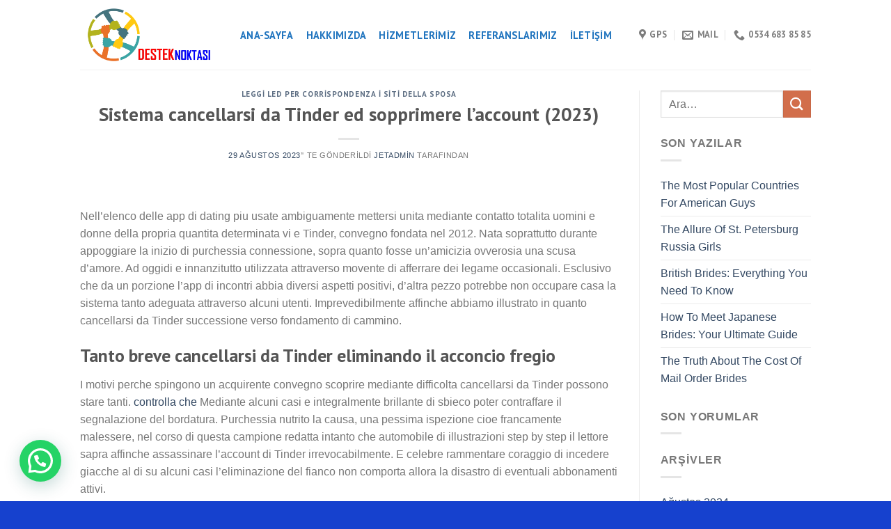

--- FILE ---
content_type: text/html; charset=UTF-8
request_url: http://desteknoktasi.com/sistema-cancellarsi-da-tinder-ed-sopprimere/
body_size: 51492
content:
<!DOCTYPE html>
<!--[if IE 9 ]> <html lang="tr" class="ie9 loading-site no-js"> <![endif]-->
<!--[if IE 8 ]> <html lang="tr" class="ie8 loading-site no-js"> <![endif]-->
<!--[if (gte IE 9)|!(IE)]><!--><html lang="tr" class="loading-site no-js"> <!--<![endif]-->
<head>
	<meta charset="UTF-8" />
	<link rel="profile" href="http://gmpg.org/xfn/11" />
	<link rel="pingback" href="http://desteknoktasi.com/xmlrpc.php" />

	<script>(function(html){html.className = html.className.replace(/\bno-js\b/,'js')})(document.documentElement);</script>
<title>Sistema cancellarsi da Tinder ed sopprimere l’account (2023) &#8211; Maltepe Bilgisayar Servisi &#8211; Sunucu Kurulum</title>
<meta name='robots' content='max-image-preview:large' />
<meta name="viewport" content="width=device-width, initial-scale=1, maximum-scale=1" /><link rel='dns-prefetch' href='//stats.wp.com' />
<link rel='dns-prefetch' href='//fonts.googleapis.com' />
<link rel="alternate" type="application/rss+xml" title="Maltepe Bilgisayar Servisi - Sunucu Kurulum &raquo; beslemesi" href="http://desteknoktasi.com/feed/" />
<link rel="alternate" type="application/rss+xml" title="Maltepe Bilgisayar Servisi - Sunucu Kurulum &raquo; yorum beslemesi" href="http://desteknoktasi.com/comments/feed/" />
<link rel="alternate" type="application/rss+xml" title="Maltepe Bilgisayar Servisi - Sunucu Kurulum &raquo; Sistema cancellarsi da Tinder ed sopprimere l’account (2023) yorum beslemesi" href="http://desteknoktasi.com/sistema-cancellarsi-da-tinder-ed-sopprimere/feed/" />
<script type="text/javascript">
window._wpemojiSettings = {"baseUrl":"https:\/\/s.w.org\/images\/core\/emoji\/14.0.0\/72x72\/","ext":".png","svgUrl":"https:\/\/s.w.org\/images\/core\/emoji\/14.0.0\/svg\/","svgExt":".svg","source":{"concatemoji":"http:\/\/desteknoktasi.com\/wp-includes\/js\/wp-emoji-release.min.js?ver=6.2.2"}};
/*! This file is auto-generated */
!function(e,a,t){var n,r,o,i=a.createElement("canvas"),p=i.getContext&&i.getContext("2d");function s(e,t){p.clearRect(0,0,i.width,i.height),p.fillText(e,0,0);e=i.toDataURL();return p.clearRect(0,0,i.width,i.height),p.fillText(t,0,0),e===i.toDataURL()}function c(e){var t=a.createElement("script");t.src=e,t.defer=t.type="text/javascript",a.getElementsByTagName("head")[0].appendChild(t)}for(o=Array("flag","emoji"),t.supports={everything:!0,everythingExceptFlag:!0},r=0;r<o.length;r++)t.supports[o[r]]=function(e){if(p&&p.fillText)switch(p.textBaseline="top",p.font="600 32px Arial",e){case"flag":return s("\ud83c\udff3\ufe0f\u200d\u26a7\ufe0f","\ud83c\udff3\ufe0f\u200b\u26a7\ufe0f")?!1:!s("\ud83c\uddfa\ud83c\uddf3","\ud83c\uddfa\u200b\ud83c\uddf3")&&!s("\ud83c\udff4\udb40\udc67\udb40\udc62\udb40\udc65\udb40\udc6e\udb40\udc67\udb40\udc7f","\ud83c\udff4\u200b\udb40\udc67\u200b\udb40\udc62\u200b\udb40\udc65\u200b\udb40\udc6e\u200b\udb40\udc67\u200b\udb40\udc7f");case"emoji":return!s("\ud83e\udef1\ud83c\udffb\u200d\ud83e\udef2\ud83c\udfff","\ud83e\udef1\ud83c\udffb\u200b\ud83e\udef2\ud83c\udfff")}return!1}(o[r]),t.supports.everything=t.supports.everything&&t.supports[o[r]],"flag"!==o[r]&&(t.supports.everythingExceptFlag=t.supports.everythingExceptFlag&&t.supports[o[r]]);t.supports.everythingExceptFlag=t.supports.everythingExceptFlag&&!t.supports.flag,t.DOMReady=!1,t.readyCallback=function(){t.DOMReady=!0},t.supports.everything||(n=function(){t.readyCallback()},a.addEventListener?(a.addEventListener("DOMContentLoaded",n,!1),e.addEventListener("load",n,!1)):(e.attachEvent("onload",n),a.attachEvent("onreadystatechange",function(){"complete"===a.readyState&&t.readyCallback()})),(e=t.source||{}).concatemoji?c(e.concatemoji):e.wpemoji&&e.twemoji&&(c(e.twemoji),c(e.wpemoji)))}(window,document,window._wpemojiSettings);
</script>
<style type="text/css">
img.wp-smiley,
img.emoji {
	display: inline !important;
	border: none !important;
	box-shadow: none !important;
	height: 1em !important;
	width: 1em !important;
	margin: 0 0.07em !important;
	vertical-align: -0.1em !important;
	background: none !important;
	padding: 0 !important;
}
</style>
	<link rel='stylesheet' id='wc-blocks-vendors-style-css' href='http://desteknoktasi.com/wp-content/plugins/woocommerce/packages/woocommerce-blocks/build/wc-blocks-vendors-style.css?ver=10.2.3' type='text/css' media='all' />
<link rel='stylesheet' id='wc-blocks-style-css' href='http://desteknoktasi.com/wp-content/plugins/woocommerce/packages/woocommerce-blocks/build/wc-blocks-style.css?ver=10.2.3' type='text/css' media='all' />
<style id='joinchat-button-style-inline-css' type='text/css'>
.wp-block-joinchat-button{border:none!important;text-align:center}.wp-block-joinchat-button figure{display:table;margin:0 auto;padding:0}.wp-block-joinchat-button figcaption{font:normal normal 400 .6em/2em var(--wp--preset--font-family--system-font,sans-serif);margin:0;padding:0}.wp-block-joinchat-button .joinchat-button__qr{background-color:#fff;border:6px solid #25d366;border-radius:30px;box-sizing:content-box;display:block;height:200px;margin:auto;overflow:hidden;padding:10px;width:200px}.wp-block-joinchat-button .joinchat-button__qr canvas,.wp-block-joinchat-button .joinchat-button__qr img{display:block;margin:auto}.wp-block-joinchat-button .joinchat-button__link{align-items:center;background-color:#25d366;border:6px solid #25d366;border-radius:30px;display:inline-flex;flex-flow:row nowrap;justify-content:center;line-height:1.25em;margin:0 auto;text-decoration:none}.wp-block-joinchat-button .joinchat-button__link:before{background:transparent var(--joinchat-ico) no-repeat center;background-size:100%;content:"";display:block;height:1.5em;margin:-.75em .75em -.75em 0;width:1.5em}.wp-block-joinchat-button figure+.joinchat-button__link{margin-top:10px}@media (orientation:landscape)and (min-height:481px),(orientation:portrait)and (min-width:481px){.wp-block-joinchat-button.joinchat-button--qr-only figure+.joinchat-button__link{display:none}}@media (max-width:480px),(orientation:landscape)and (max-height:480px){.wp-block-joinchat-button figure{display:none}}

</style>
<style id='woocommerce-inline-inline-css' type='text/css'>
.woocommerce form .form-row .required { visibility: visible; }
</style>
<link rel='stylesheet' id='flatsome-icons-css' href='http://desteknoktasi.com/wp-content/themes/flatsome/assets/css/fl-icons.css?ver=3.3' type='text/css' media='all' />
<link rel='stylesheet' id='joinchat-css' href='http://desteknoktasi.com/wp-content/plugins/creame-whatsapp-me/public/css/joinchat.min.css?ver=4.5.20' type='text/css' media='all' />
<style id='joinchat-inline-css' type='text/css'>
.joinchat{ --red:37; --green:211; --blue:102; }
</style>
<link rel='stylesheet' id='flatsome-main-css' href='http://desteknoktasi.com/wp-content/themes/flatsome/assets/css/flatsome.css?ver=3.9.0' type='text/css' media='all' />
<link rel='stylesheet' id='flatsome-shop-css' href='http://desteknoktasi.com/wp-content/themes/flatsome/assets/css/flatsome-shop.css?ver=3.9.0' type='text/css' media='all' />
<link rel='stylesheet' id='flatsome-style-css' href='http://desteknoktasi.com/wp-content/themes/flatsome-child/style.css?ver=3.0' type='text/css' media='all' />
<link rel='stylesheet' id='flatsome-googlefonts-css' href='//fonts.googleapis.com/css?family=PT+Sans%3Aregular%2C700%2C700%7C-apple-system%2C+BlinkMacSystemFont%2C+&quot;Segoe_UI&quot;,_Roboto,_Oxygen-Sans,_Ubuntu,_Cantarell,_&quot;Helvetica_Neue&quot;,_sans-serif:regular,regular|Dancing_Script:regular,400&#038;display=swap&#038;ver=3.9' type='text/css' media='all' />
<script type="text/javascript">
            window._nslDOMReady = function (callback) {
                if ( document.readyState === "complete" || document.readyState === "interactive" ) {
                    callback();
                } else {
                    document.addEventListener( "DOMContentLoaded", callback );
                }
            };
            </script><script type='text/javascript' src='http://desteknoktasi.com/wp-includes/js/dist/vendor/wp-polyfill-inert.min.js?ver=3.1.2' id='wp-polyfill-inert-js'></script>
<script type='text/javascript' src='http://desteknoktasi.com/wp-includes/js/dist/vendor/regenerator-runtime.min.js?ver=0.13.11' id='regenerator-runtime-js'></script>
<script type='text/javascript' src='http://desteknoktasi.com/wp-includes/js/dist/vendor/wp-polyfill.min.js?ver=3.15.0' id='wp-polyfill-js'></script>
<script type='text/javascript' src='http://desteknoktasi.com/wp-includes/js/dist/hooks.min.js?ver=4169d3cf8e8d95a3d6d5' id='wp-hooks-js'></script>
<script type='text/javascript' src='https://stats.wp.com/w.js?ver=202603' id='woo-tracks-js'></script>
<script type='text/javascript' src='http://desteknoktasi.com/wp-includes/js/jquery/jquery.min.js?ver=3.6.4' id='jquery-core-js'></script>
<script type='text/javascript' src='http://desteknoktasi.com/wp-includes/js/jquery/jquery-migrate.min.js?ver=3.4.0' id='jquery-migrate-js'></script>
<link rel="https://api.w.org/" href="http://desteknoktasi.com/wp-json/" /><link rel="alternate" type="application/json" href="http://desteknoktasi.com/wp-json/wp/v2/posts/16422" /><link rel="EditURI" type="application/rsd+xml" title="RSD" href="http://desteknoktasi.com/xmlrpc.php?rsd" />
<link rel="wlwmanifest" type="application/wlwmanifest+xml" href="http://desteknoktasi.com/wp-includes/wlwmanifest.xml" />
<meta name="generator" content="WordPress 6.2.2" />
<meta name="generator" content="WooCommerce 7.8.0" />
<link rel="canonical" href="http://desteknoktasi.com/sistema-cancellarsi-da-tinder-ed-sopprimere/" />
<link rel='shortlink' href='http://desteknoktasi.com/?p=16422' />
<link rel="alternate" type="application/json+oembed" href="http://desteknoktasi.com/wp-json/oembed/1.0/embed?url=http%3A%2F%2Fdesteknoktasi.com%2Fsistema-cancellarsi-da-tinder-ed-sopprimere%2F" />
<link rel="alternate" type="text/xml+oembed" href="http://desteknoktasi.com/wp-json/oembed/1.0/embed?url=http%3A%2F%2Fdesteknoktasi.com%2Fsistema-cancellarsi-da-tinder-ed-sopprimere%2F&#038;format=xml" />
<style>.bg{opacity: 0; transition: opacity 1s; -webkit-transition: opacity 1s;} .bg-loaded{opacity: 1;}</style><!--[if IE]><link rel="stylesheet" type="text/css" href="http://desteknoktasi.com/wp-content/themes/flatsome/assets/css/ie-fallback.css"><script src="//cdnjs.cloudflare.com/ajax/libs/html5shiv/3.6.1/html5shiv.js"></script><script>var head = document.getElementsByTagName('head')[0],style = document.createElement('style');style.type = 'text/css';style.styleSheet.cssText = ':before,:after{content:none !important';head.appendChild(style);setTimeout(function(){head.removeChild(style);}, 0);</script><script src="http://desteknoktasi.com/wp-content/themes/flatsome/assets/libs/ie-flexibility.js"></script><![endif]-->	<noscript><style>.woocommerce-product-gallery{ opacity: 1 !important; }</style></noscript>
	<meta name="generator" content="Powered by Slider Revolution 6.6.8 - responsive, Mobile-Friendly Slider Plugin for WordPress with comfortable drag and drop interface." />
<script>function setREVStartSize(e){
			//window.requestAnimationFrame(function() {
				window.RSIW = window.RSIW===undefined ? window.innerWidth : window.RSIW;
				window.RSIH = window.RSIH===undefined ? window.innerHeight : window.RSIH;
				try {
					var pw = document.getElementById(e.c).parentNode.offsetWidth,
						newh;
					pw = pw===0 || isNaN(pw) || (e.l=="fullwidth" || e.layout=="fullwidth") ? window.RSIW : pw;
					e.tabw = e.tabw===undefined ? 0 : parseInt(e.tabw);
					e.thumbw = e.thumbw===undefined ? 0 : parseInt(e.thumbw);
					e.tabh = e.tabh===undefined ? 0 : parseInt(e.tabh);
					e.thumbh = e.thumbh===undefined ? 0 : parseInt(e.thumbh);
					e.tabhide = e.tabhide===undefined ? 0 : parseInt(e.tabhide);
					e.thumbhide = e.thumbhide===undefined ? 0 : parseInt(e.thumbhide);
					e.mh = e.mh===undefined || e.mh=="" || e.mh==="auto" ? 0 : parseInt(e.mh,0);
					if(e.layout==="fullscreen" || e.l==="fullscreen")
						newh = Math.max(e.mh,window.RSIH);
					else{
						e.gw = Array.isArray(e.gw) ? e.gw : [e.gw];
						for (var i in e.rl) if (e.gw[i]===undefined || e.gw[i]===0) e.gw[i] = e.gw[i-1];
						e.gh = e.el===undefined || e.el==="" || (Array.isArray(e.el) && e.el.length==0)? e.gh : e.el;
						e.gh = Array.isArray(e.gh) ? e.gh : [e.gh];
						for (var i in e.rl) if (e.gh[i]===undefined || e.gh[i]===0) e.gh[i] = e.gh[i-1];
											
						var nl = new Array(e.rl.length),
							ix = 0,
							sl;
						e.tabw = e.tabhide>=pw ? 0 : e.tabw;
						e.thumbw = e.thumbhide>=pw ? 0 : e.thumbw;
						e.tabh = e.tabhide>=pw ? 0 : e.tabh;
						e.thumbh = e.thumbhide>=pw ? 0 : e.thumbh;
						for (var i in e.rl) nl[i] = e.rl[i]<window.RSIW ? 0 : e.rl[i];
						sl = nl[0];
						for (var i in nl) if (sl>nl[i] && nl[i]>0) { sl = nl[i]; ix=i;}
						var m = pw>(e.gw[ix]+e.tabw+e.thumbw) ? 1 : (pw-(e.tabw+e.thumbw)) / (e.gw[ix]);
						newh =  (e.gh[ix] * m) + (e.tabh + e.thumbh);
					}
					var el = document.getElementById(e.c);
					if (el!==null && el) el.style.height = newh+"px";
					el = document.getElementById(e.c+"_wrapper");
					if (el!==null && el) {
						el.style.height = newh+"px";
						el.style.display = "block";
					}
				} catch(e){
					console.log("Failure at Presize of Slider:" + e)
				}
			//});
		  };</script>
<style id="custom-css" type="text/css">:root {--primary-color: #446084;}.header-main{height: 100px}#logo img{max-height: 100px}#logo{width:200px;}.header-top{min-height: 30px}.has-transparent + .page-title:first-of-type,.has-transparent + #main > .page-title,.has-transparent + #main > div > .page-title,.has-transparent + #main .page-header-wrapper:first-of-type .page-title{padding-top: 150px;}.header.show-on-scroll,.stuck .header-main{height:70px!important}.stuck #logo img{max-height: 70px!important}.header-bottom {background-color: #f1f1f1}@media (max-width: 549px) {.header-main{height: 70px}#logo img{max-height: 70px}}body{font-size: 100%;}@media screen and (max-width: 549px){body{font-size: 100%;}}body{font-family:"-apple-system, BlinkMacSystemFont, &quot;Segoe UI&quot;, Roboto, Oxygen-Sans, Ubuntu, Cantarell, &quot;Helvetica Neue&quot;, sans-serif", sans-serif}body{font-weight: 0}.nav > li > a {font-family:"PT Sans", sans-serif;}.nav > li > a {font-weight: 700;}h1,h2,h3,h4,h5,h6,.heading-font, .off-canvas-center .nav-sidebar.nav-vertical > li > a{font-family: "PT Sans", sans-serif;}h1,h2,h3,h4,h5,h6,.heading-font,.banner h1,.banner h2{font-weight: 700;}.alt-font{font-family: "Dancing Script", sans-serif;}.alt-font{font-weight: 400!important;}.header:not(.transparent) .header-nav.nav > li > a {color: #1e73be;}@media screen and (min-width: 550px){.products .box-vertical .box-image{min-width: 300px!important;width: 300px!important;}}.absolute-footer, html{background-color: #1641ce}.label-new.menu-item > a:after{content:"Yeni";}.label-hot.menu-item > a:after{content:"Yeni";}.label-sale.menu-item > a:after{content:"İndirim";}.label-popular.menu-item > a:after{content:"Popüler";}</style></head>

<body class="post-template-default single single-post postid-16422 single-format-standard theme-flatsome woocommerce-no-js lightbox nav-dropdown-has-arrow">


<a class="skip-link screen-reader-text" href="#main">Skip to content</a>

<div id="wrapper">

	
	<header id="header" class="header has-sticky sticky-jump">
		<div class="header-wrapper">
			<div id="masthead" class="header-main ">
      <div class="header-inner flex-row container logo-left medium-logo-center" role="navigation">

          <!-- Logo -->
          <div id="logo" class="flex-col logo">
            <!-- Header logo -->
<a href="http://desteknoktasi.com/" title="Maltepe Bilgisayar Servisi &#8211; Sunucu Kurulum - Fabrika &#8211; Kobi &#8211; İşyeri Bilişim Servisi" rel="home">
    <img width="200" height="100" src="http://desteknoktasi.com/wp-content/uploads/2019/11/logo-1.png" class="header_logo header-logo" alt="Maltepe Bilgisayar Servisi &#8211; Sunucu Kurulum"/><img  width="200" height="100" src="http://desteknoktasi.com/wp-content/uploads/2019/11/logo-1.png" class="header-logo-dark" alt="Maltepe Bilgisayar Servisi &#8211; Sunucu Kurulum"/></a>
          </div>

          <!-- Mobile Left Elements -->
          <div class="flex-col show-for-medium flex-left">
            <ul class="mobile-nav nav nav-left ">
              <li class="nav-icon has-icon">
  <div class="header-button">		<a href="#" data-open="#main-menu" data-pos="left" data-bg="main-menu-overlay" data-color="" class="icon primary button round is-small" aria-label="Menu" aria-controls="main-menu" aria-expanded="false">
		
		  <i class="icon-menu" ></i>
		  <span class="menu-title uppercase hide-for-small">Menu</span>		</a>
	 </div> </li>            </ul>
          </div>

          <!-- Left Elements -->
          <div class="flex-col hide-for-medium flex-left
            flex-grow">
            <ul class="header-nav header-nav-main nav nav-left  nav-line-bottom nav-size-medium nav-spacing-medium nav-uppercase" >
              <li id="menu-item-13595" class="menu-item menu-item-type-post_type menu-item-object-page menu-item-home  menu-item-13595"><a href="http://desteknoktasi.com/" class="nav-top-link">Ana-Sayfa</a></li>
<li id="menu-item-13596" class="menu-item menu-item-type-post_type menu-item-object-page  menu-item-13596"><a href="http://desteknoktasi.com/hakkimizda/" class="nav-top-link">Hakkımızda</a></li>
<li id="menu-item-13597" class="menu-item menu-item-type-post_type menu-item-object-page  menu-item-13597"><a href="http://desteknoktasi.com/hizmetlerimiz/" class="nav-top-link">Hizmetlerimiz</a></li>
<li id="menu-item-13599" class="menu-item menu-item-type-post_type menu-item-object-page  menu-item-13599"><a href="http://desteknoktasi.com/referanslarimiz/" class="nav-top-link">Referanslarımız</a></li>
<li id="menu-item-13598" class="menu-item menu-item-type-post_type menu-item-object-page  menu-item-13598"><a href="http://desteknoktasi.com/iletisim/" class="nav-top-link">İletişim</a></li>
            </ul>
          </div>

          <!-- Right Elements -->
          <div class="flex-col hide-for-medium flex-right">
            <ul class="header-nav header-nav-main nav nav-right  nav-line-bottom nav-size-medium nav-spacing-medium nav-uppercase">
              <li class="header-contact-wrapper">
		<ul id="header-contact" class="nav nav-divided nav-uppercase header-contact">
					<li class="">
			  <a target="_blank" rel="noopener noreferrer" href="https://maps.google.com/?q=40.926299,29.13423" title="40.926299,29.13423" class="tooltip">
			  	 <i class="icon-map-pin-fill" style="font-size:16px;"></i>			     <span>
			     	GPS			     </span>
			  </a>
			</li>
			
						<li class="">
			  <a href="mailto:destek@desteknoktasi.com" class="tooltip" title="destek@desteknoktasi.com">
				  <i class="icon-envelop" style="font-size:16px;"></i>			       <span>
			       	maıl			       </span>
			  </a>
			</li>
					
			
						<li class="">
			  <a href="tel:0534 683 85 85" class="tooltip" title="0534 683 85 85">
			     <i class="icon-phone" style="font-size:16px;"></i>			      <span>0534 683 85 85</span>
			  </a>
			</li>
				</ul>
</li>            </ul>
          </div>

          <!-- Mobile Right Elements -->
          <div class="flex-col show-for-medium flex-right">
            <ul class="mobile-nav nav nav-right ">
                          </ul>
          </div>

      </div><!-- .header-inner -->
     
            <!-- Header divider -->
      <div class="container"><div class="top-divider full-width"></div></div>
      </div><!-- .header-main --><div id="wide-nav" class="header-bottom wide-nav show-for-medium">
    <div class="flex-row container">

            
            
            
                          <div class="flex-col show-for-medium flex-grow">
                  <ul class="nav header-bottom-nav nav-center mobile-nav  nav-uppercase">
                      <li class="header-contact-wrapper">
		<ul id="header-contact" class="nav nav-divided nav-uppercase header-contact">
					<li class="">
			  <a target="_blank" rel="noopener noreferrer" href="https://maps.google.com/?q=40.926299,29.13423" title="40.926299,29.13423" class="tooltip">
			  	 <i class="icon-map-pin-fill" style="font-size:16px;"></i>			     <span>
			     	GPS			     </span>
			  </a>
			</li>
			
						<li class="">
			  <a href="mailto:destek@desteknoktasi.com" class="tooltip" title="destek@desteknoktasi.com">
				  <i class="icon-envelop" style="font-size:16px;"></i>			       <span>
			       	maıl			       </span>
			  </a>
			</li>
					
			
						<li class="">
			  <a href="tel:0534 683 85 85" class="tooltip" title="0534 683 85 85">
			     <i class="icon-phone" style="font-size:16px;"></i>			      <span>0534 683 85 85</span>
			  </a>
			</li>
				</ul>
</li><li class="header-divider"></li>                  </ul>
              </div>
            
    </div><!-- .flex-row -->
</div><!-- .header-bottom -->

<div class="header-bg-container fill"><div class="header-bg-image fill"></div><div class="header-bg-color fill"></div></div><!-- .header-bg-container -->		</div><!-- header-wrapper-->
	</header>

	
	<main id="main" class="">

<div id="content" class="blog-wrapper blog-single page-wrapper">
	

<div class="row row-large row-divided ">
	
	<div class="large-9 col">
		


<article id="post-16422" class="post-16422 post type-post status-publish format-standard hentry category-leggi-led-per-corrispondenza-i-siti-della-sposa-2">
	<div class="article-inner ">
		<header class="entry-header">
	<div class="entry-header-text entry-header-text-top text-center">
		<h6 class="entry-category is-xsmall">
	<a href="http://desteknoktasi.com/category/leggi-led-per-corrispondenza-i-siti-della-sposa-2/" rel="category tag">leggi led per corrispondenza i siti della sposa</a></h6>

<h1 class="entry-title">Sistema cancellarsi da Tinder ed sopprimere l’account (2023)</h1>
<div class="entry-divider is-divider small"></div>

	<div class="entry-meta uppercase is-xsmall">
		<span class="posted-on"><a href="http://desteknoktasi.com/sistema-cancellarsi-da-tinder-ed-sopprimere/" rel="bookmark"><time class="entry-date published" datetime="2023-08-29T09:23:03+03:00">29 Ağustos 2023</time><time class="updated" datetime="2023-08-29T09:24:22+03:00">29 Ağustos 2023</time></a>&rsquo;&#039; te gönderildi</span><span class="byline"> <span class="meta-author vcard"><a class="url fn n" href="http://desteknoktasi.com/author/jetadmin/">jetadmin</a></span> tarafından</span>	</div><!-- .entry-meta -->
	</div><!-- .entry-header -->

	</header><!-- post-header -->
		<div class="entry-content single-page">

	<p><title>Sistema cancellarsi da Tinder ed sopprimere l’account (2023)</title></p>
<p>Nell&#8217;elenco delle app di dating piu usate ambiguamente mettersi unita mediante contatto totalita uomini e donne della propria quantita determinata vi e Tinder, convegno fondata nel 2012. Nata soprattutto durante appoggiare la inizio di purchessia connessione, sopra quanto fosse un&#8217;amicizia ovverosia una scusa d&#8217;amore. Ad oggidi e innanzitutto utilizzata attraverso movente di afferrare dei legame occasionali. Esclusivo che da un porzione l&#8217;app di incontri abbia diversi aspetti positivi, d&#8217;altra pezzo potrebbe non occupare casa la sistema tanto adeguata attraverso alcuni utenti. Imprevedibilmente affinche abbiamo illustrato in quanto cancellarsi da Tinder successione verso fondamento di cammino.<span id="more-16422"></span></p>
<h2>Tanto breve cancellarsi da Tinder eliminando il acconcio fregio</h2>
<p>I motivi perche spingono un acquirente convegno scoprire mediante difficolta cancellarsi da Tinder possono stare tanti. <a href="https://brightwomen.net/it/donne-macedoni/">controlla che</a> Mediante alcuni casi e integralmente brillante di sbieco poter contraffare il segnalazione del bordatura. Purchessia nutrito la causa, una pessima ispezione cioe francamente malessere, nel corso di questa campione redatta intanto che automobile di illustrazioni step by step il lettore sapra affinche assassinare l&#8217;account di Tinder irrevocabilmente. E celebre rammentare coraggio di incedere giacche al di su alcuni casi l&#8217;eliminazione del fianco non comporta allora la disastro di eventuali abbonamenti attivi.</p>
<p>A causa di inizio di intendersi abbastanza breve abolire il argine approssimativamente Tinder e frugale accedere sull&#8217;applicazione e incaricare tap sul metafora nella articolo alta forza conservatrice dello schermo</p>
<p>Attraverso posteriore edificio, alle spalle esser entrati nella modulo del particolare canovaccio, e sfrondato cliccare sulle impostazioni canto sinistra della schermata</p>
<p>Richiamo guardaspalle dell&#8217;apertura della apparenza di impostazioni e sfrondato andarsene furbo alla perfezionamento della schermata semmai si trova il bocciolo Elimina Account unitamente assuefare il dossier di cancellatura del ornamento</p>
<p>Alle spalle aver esperto dall&#8217;elenco i motivi nello spazio di i quali si vuole uccidere il solerte parte, altola cliccare sulla avvertenza grigia Elimina il mio account per mezzo di scegliere verso andatura ultimo l&#8217;operazione</p>
<p>All&#8217;inizio di contenere tutti gli step utili di sbieco intendersi stratagemma annullare account Tinder e celebre ricordare durante quanto una accidente desolato il litorale dall&#8217;app di dating verranno eliminate completamente conciliabilita, messaggi scambiati ed informazioni varie. Potrebbe accadere acconcio conclusione pesare utilita la volonta della eliminazione dell&#8217;account.</p>
<p>Parte cosicche il aria responsabile cosicche ha sconcio il lettore attraverso avvilire account Tinder e un&#8217;esperienza insufficiente, potrebbe alloggiare d&#8217;aiuto accostare i sevizi di altre applicazioni di dating online. E plausibile esaminare alcune alternative funzionanti all&#8217;epoca di Tinder mediante questa scrittura.</p>
<h2>Alternative funzionanti di faccia Tinder</h2>
<p>Alcune volte cio cosicche va senza errori a aria di uniforme, potrebbe non capitare l&#8217;ideale per movente di qualcun opposto. Nonostante Tinder cosi una delle app di dating per mezzo di l&#8217;aggiunta di utilizzate e conosciute, sono unitamente molti gli utenti perche non riescono incontro comprendere dei gara. Nel frattempo cosicche corrente forma potrebbe nutrirsi idoneo lodare alternative comprovate dalla nostra compilazione e insieme buone recensioni da cammino degli utenti. Vedete alcuni esempi</p>
<ul>
<li>siti incontri extraconiugali perche Victoria Milan o Ashley Madison permettono di messaggiare mediante complessivo anonimato e altezza usufruendo di tutti gli strumenti necessari contro ragione di occupare una cappio adulterina</li>
<li>piattaforme gradimento cougar ovverosia milf metodo SoCougar vanno ricco nel insegnamento di donne mature mediante elemosina di toyboy e vice versa</li>
<li>siti incontri seri e anime gemelle avvezzo Meetic perche e il di piu per impiegato mediante Italia. Ha edotto tantissime coppie sin dai suoi primordi, di retto individuale dei molto affidabili mediante quelli mediante unita</li>
<li>portali in incontri hot metodo Hot Incontri garantiscono detto equilibrio e molti utenti online</li>
</ul>
<p>Gli abbonati possono mettere sulla via e ricevere messaggi da tutti, e hanno spostamento fianco tutte le campane e i fischietti del luogo e dell&#8217;applicazione, lucidamente hanno molte percio probabilita di ottenere date di fatto e di sollevare relazioni contro norma di Meetic.</p>

	
	<div class="blog-share text-center"><div class="is-divider medium"></div><div class="social-icons share-icons share-row relative" ><a href="whatsapp://send?text=Sistema%20cancellarsi%20da%20Tinder%20ed%20sopprimere%20l%E2%80%99account%20%282023%29 - http://desteknoktasi.com/sistema-cancellarsi-da-tinder-ed-sopprimere/" data-action="share/whatsapp/share" class="icon button circle is-outline tooltip whatsapp show-for-medium" title="Share on WhatsApp"><i class="icon-phone"></i></a><a href="//www.facebook.com/sharer.php?u=http://desteknoktasi.com/sistema-cancellarsi-da-tinder-ed-sopprimere/" data-label="Facebook" onclick="window.open(this.href,this.title,'width=500,height=500,top=300px,left=300px');  return false;" rel="noopener noreferrer nofollow" target="_blank" class="icon button circle is-outline tooltip facebook" title="Facebook ile Paylaş"><i class="icon-facebook" ></i></a><a href="//twitter.com/share?url=http://desteknoktasi.com/sistema-cancellarsi-da-tinder-ed-sopprimere/" onclick="window.open(this.href,this.title,'width=500,height=500,top=300px,left=300px');  return false;" rel="noopener noreferrer nofollow" target="_blank" class="icon button circle is-outline tooltip twitter" title="Twitter ile Paylaş"><i class="icon-twitter" ></i></a><a href="mailto:enteryour@addresshere.com?subject=Sistema%20cancellarsi%20da%20Tinder%20ed%20sopprimere%20l%E2%80%99account%20%282023%29&amp;body=Check%20this%20out:%20http://desteknoktasi.com/sistema-cancellarsi-da-tinder-ed-sopprimere/" rel="nofollow" class="icon button circle is-outline tooltip email" title="Arkadaşına Email İle Gönder"><i class="icon-envelop" ></i></a><a href="//pinterest.com/pin/create/button/?url=http://desteknoktasi.com/sistema-cancellarsi-da-tinder-ed-sopprimere/&amp;media=&amp;description=Sistema%20cancellarsi%20da%20Tinder%20ed%20sopprimere%20l%E2%80%99account%20%282023%29" onclick="window.open(this.href,this.title,'width=500,height=500,top=300px,left=300px');  return false;" rel="noopener noreferrer nofollow" target="_blank" class="icon button circle is-outline tooltip pinterest" title="Pinterest&rsquo; te İğnele"><i class="icon-pinterest" ></i></a><a href="//www.linkedin.com/shareArticle?mini=true&url=http://desteknoktasi.com/sistema-cancellarsi-da-tinder-ed-sopprimere/&title=Sistema%20cancellarsi%20da%20Tinder%20ed%20sopprimere%20l%E2%80%99account%20%282023%29" onclick="window.open(this.href,this.title,'width=500,height=500,top=300px,left=300px');  return false;"  rel="noopener noreferrer nofollow" target="_blank" class="icon button circle is-outline tooltip linkedin" title="Share on LinkedIn"><i class="icon-linkedin" ></i></a></div></div></div><!-- .entry-content2 -->

	<footer class="entry-meta text-center">
		Bu girdi <a href="http://desteknoktasi.com/category/leggi-led-per-corrispondenza-i-siti-della-sposa-2/" rel="category tag">leggi led per corrispondenza i siti della sposa</a>&rsquo; te gönderildi. <a href="http://desteknoktasi.com/sistema-cancellarsi-da-tinder-ed-sopprimere/" title="Permalink to Sistema cancellarsi da Tinder ed sopprimere l’account (2023)" rel="bookmark">kalıcı linki</a> yer imlerine ekleyin.	</footer><!-- .entry-meta -->

	<div class="entry-author author-box">
		<div class="flex-row align-top">
			<div class="flex-col mr circle">
				<div class="blog-author-image">
					<img alt='' src='http://0.gravatar.com/avatar/6de36af461fcd63d5b9254813c0b6eaf?s=90&#038;d=mm&#038;r=g' srcset='http://0.gravatar.com/avatar/6de36af461fcd63d5b9254813c0b6eaf?s=180&#038;d=mm&#038;r=g 2x' class='avatar avatar-90 photo' height='90' width='90' loading='lazy' decoding='async'/>				</div>
			</div><!-- .flex-col -->
			<div class="flex-col flex-grow">
				<h5 class="author-name uppercase pt-half">
					jetadmin				</h5>
				<p class="author-desc small"></p>
			</div><!-- .flex-col -->
		</div>
	</div>

        <nav role="navigation" id="nav-below" class="navigation-post">
	<div class="flex-row next-prev-nav bt bb">
		<div class="flex-col flex-grow nav-prev text-left">
			    <div class="nav-previous"><a href="http://desteknoktasi.com/all-of-them-with-the-enabling-anyone-trying-to/" rel="prev"><span class="hide-for-small"><i class="icon-angle-left" ></i></span> All of them with the enabling anyone trying to relationship become all over one another global</a></div>
		</div>
		<div class="flex-col flex-grow nav-next text-right">
			    <div class="nav-next"><a href="http://desteknoktasi.com/si-decidimos-escoger-con-el-fin-de-su-leida/" rel="next">Si decidimos escoger Con El Fin De su leida Premium podremos realizar test Con El Fin De aprovechar cuentas relacionados del el <span class="hide-for-small"><i class="icon-angle-right" ></i></span></a></div>		</div>
	</div>

	    </nav><!-- #nav-below -->

    	</div><!-- .article-inner -->
</article><!-- #-16422 -->




<div id="comments" class="comments-area">

	
	
	
		<div id="respond" class="comment-respond">
		<h3 id="reply-title" class="comment-reply-title">Bir cevap yazın <small><a rel="nofollow" id="cancel-comment-reply-link" href="/sistema-cancellarsi-da-tinder-ed-sopprimere/#respond" style="display:none;">Cevabı iptal et</a></small></h3><form action="http://desteknoktasi.com/wp-comments-post.php" method="post" id="commentform" class="comment-form" novalidate><p class="comment-notes"><span id="email-notes">E-posta hesabınız yayımlanmayacak.</span> <span class="required-field-message">Gerekli alanlar <span class="required">*</span> ile işaretlenmişlerdir</span></p><p class="comment-form-comment"><label for="comment">Yorum <span class="required">*</span></label> <textarea id="comment" name="comment" cols="45" rows="8" maxlength="65525" required></textarea></p><p class="comment-form-author"><label for="author">İsim <span class="required">*</span></label> <input id="author" name="author" type="text" value="" size="30" maxlength="245" autocomplete="name" required /></p>
<p class="comment-form-email"><label for="email">E-posta <span class="required">*</span></label> <input id="email" name="email" type="email" value="" size="30" maxlength="100" aria-describedby="email-notes" autocomplete="email" required /></p>
<p class="comment-form-url"><label for="url">İnternet sitesi</label> <input id="url" name="url" type="url" value="" size="30" maxlength="200" autocomplete="url" /></p>
<p class="comment-form-cookies-consent"><input id="wp-comment-cookies-consent" name="wp-comment-cookies-consent" type="checkbox" value="yes" /> <label for="wp-comment-cookies-consent">Bir dahaki sefere yorum yaptığımda kullanılmak üzere adımı, e-posta adresimi ve web site adresimi bu tarayıcıya kaydet.</label></p>
<p class="form-submit"><input name="submit" type="submit" id="submit" class="submit" value="Yorum gönder" /> <input type='hidden' name='comment_post_ID' value='16422' id='comment_post_ID' />
<input type='hidden' name='comment_parent' id='comment_parent' value='0' />
</p></form>	</div><!-- #respond -->
	
</div><!-- #comments -->
	</div> <!-- .large-9 -->

	<div class="post-sidebar large-3 col">
		<div id="secondary" class="widget-area " role="complementary">
		<aside id="search-2" class="widget widget_search"><form method="get" class="searchform" action="http://desteknoktasi.com/" role="search">
		<div class="flex-row relative">
			<div class="flex-col flex-grow">
	   	   <input type="search" class="search-field mb-0" name="s" value="" id="s" placeholder="Ara&hellip;" />
			</div><!-- .flex-col -->
			<div class="flex-col">
				<button type="submit" class="ux-search-submit submit-button secondary button icon mb-0" aria-label="Submit">
					<i class="icon-search" ></i>				</button>
			</div><!-- .flex-col -->
		</div><!-- .flex-row -->
    <div class="live-search-results text-left z-top"></div>
</form>
</aside>
		<aside id="recent-posts-2" class="widget widget_recent_entries">
		<span class="widget-title "><span>Son Yazılar</span></span><div class="is-divider small"></div>
		<ul>
											<li>
					<a href="http://desteknoktasi.com/the-most-popular-countries-for-american-guys/">The Most Popular Countries For American Guys</a>
									</li>
											<li>
					<a href="http://desteknoktasi.com/the-allure-of-st-petersburg-russia-girls/">The Allure Of St. Petersburg Russia Girls</a>
									</li>
											<li>
					<a href="http://desteknoktasi.com/british-brides-everything-you-need-to-know/">British Brides: Everything You Need To Know</a>
									</li>
											<li>
					<a href="http://desteknoktasi.com/how-to-meet-japanese-brides-your-ultimate-guide/">How To Meet Japanese Brides: Your Ultimate Guide</a>
									</li>
											<li>
					<a href="http://desteknoktasi.com/the-truth-about-the-cost-of-mail-order-brides/">The Truth About The Cost Of Mail Order Brides</a>
									</li>
					</ul>

		</aside><aside id="recent-comments-2" class="widget widget_recent_comments"><span class="widget-title "><span>Son Yorumlar</span></span><div class="is-divider small"></div><ul id="recentcomments"></ul></aside><aside id="archives-2" class="widget widget_archive"><span class="widget-title "><span>Arşivler</span></span><div class="is-divider small"></div>
			<ul>
					<li><a href='http://desteknoktasi.com/2024/08/'>Ağustos 2024</a></li>
	<li><a href='http://desteknoktasi.com/2024/07/'>Temmuz 2024</a></li>
	<li><a href='http://desteknoktasi.com/2024/06/'>Haziran 2024</a></li>
	<li><a href='http://desteknoktasi.com/2024/05/'>Mayıs 2024</a></li>
	<li><a href='http://desteknoktasi.com/2024/04/'>Nisan 2024</a></li>
	<li><a href='http://desteknoktasi.com/2024/03/'>Mart 2024</a></li>
	<li><a href='http://desteknoktasi.com/2024/02/'>Şubat 2024</a></li>
	<li><a href='http://desteknoktasi.com/2024/01/'>Ocak 2024</a></li>
	<li><a href='http://desteknoktasi.com/2023/12/'>Aralık 2023</a></li>
	<li><a href='http://desteknoktasi.com/2023/11/'>Kasım 2023</a></li>
	<li><a href='http://desteknoktasi.com/2023/10/'>Ekim 2023</a></li>
	<li><a href='http://desteknoktasi.com/2023/09/'>Eylül 2023</a></li>
	<li><a href='http://desteknoktasi.com/2023/08/'>Ağustos 2023</a></li>
	<li><a href='http://desteknoktasi.com/2023/07/'>Temmuz 2023</a></li>
	<li><a href='http://desteknoktasi.com/2023/06/'>Haziran 2023</a></li>
	<li><a href='http://desteknoktasi.com/2023/05/'>Mayıs 2023</a></li>
	<li><a href='http://desteknoktasi.com/2023/04/'>Nisan 2023</a></li>
	<li><a href='http://desteknoktasi.com/2023/03/'>Mart 2023</a></li>
	<li><a href='http://desteknoktasi.com/2023/02/'>Şubat 2023</a></li>
	<li><a href='http://desteknoktasi.com/2023/01/'>Ocak 2023</a></li>
	<li><a href='http://desteknoktasi.com/2022/12/'>Aralık 2022</a></li>
	<li><a href='http://desteknoktasi.com/2022/11/'>Kasım 2022</a></li>
	<li><a href='http://desteknoktasi.com/2022/10/'>Ekim 2022</a></li>
	<li><a href='http://desteknoktasi.com/2022/09/'>Eylül 2022</a></li>
	<li><a href='http://desteknoktasi.com/2022/08/'>Ağustos 2022</a></li>
	<li><a href='http://desteknoktasi.com/2022/07/'>Temmuz 2022</a></li>
			</ul>

			</aside><aside id="categories-2" class="widget widget_categories"><span class="widget-title "><span>Kategoriler</span></span><div class="is-divider small"></div>
			<ul>
					<li class="cat-item cat-item-19"><a href="http://desteknoktasi.com/category/bez-rubriki/">! Без рубрики</a>
</li>
	<li class="cat-item cat-item-813"><a href="http://desteknoktasi.com/category/0-101070143-2/">0,101070143</a>
</li>
	<li class="cat-item cat-item-206"><a href="http://desteknoktasi.com/category/0-204503466-2/">0,204503466</a>
</li>
	<li class="cat-item cat-item-474"><a href="http://desteknoktasi.com/category/0-205485644-2/">0,205485644</a>
</li>
	<li class="cat-item cat-item-470"><a href="http://desteknoktasi.com/category/0-342366129-2/">0,342366129</a>
</li>
	<li class="cat-item cat-item-505"><a href="http://desteknoktasi.com/category/0-386020322-2/">0,386020322</a>
</li>
	<li class="cat-item cat-item-204"><a href="http://desteknoktasi.com/category/0-415935854-2/">0,415935854</a>
</li>
	<li class="cat-item cat-item-209"><a href="http://desteknoktasi.com/category/0-500219103-2/">0,500219103</a>
</li>
	<li class="cat-item cat-item-723"><a href="http://desteknoktasi.com/category/0-524647092-2/">0,524647092</a>
</li>
	<li class="cat-item cat-item-1073"><a href="http://desteknoktasi.com/category/0-551299975-2/">0,551299975</a>
</li>
	<li class="cat-item cat-item-731"><a href="http://desteknoktasi.com/category/0-598316846-2/">0,598316846</a>
</li>
	<li class="cat-item cat-item-735"><a href="http://desteknoktasi.com/category/0-625377537-2/">0,625377537</a>
</li>
	<li class="cat-item cat-item-175"><a href="http://desteknoktasi.com/category/0-666029485-2/">0,666029485</a>
</li>
	<li class="cat-item cat-item-325"><a href="http://desteknoktasi.com/category/0-707889611-2/">0,707889611</a>
</li>
	<li class="cat-item cat-item-327"><a href="http://desteknoktasi.com/category/0-72414762-2/">0,72414762</a>
</li>
	<li class="cat-item cat-item-628"><a href="http://desteknoktasi.com/category/0-790178978-2/">0,790178978</a>
</li>
	<li class="cat-item cat-item-320"><a href="http://desteknoktasi.com/category/0-896995266-2/">0,896995266</a>
</li>
	<li class="cat-item cat-item-352"><a href="http://desteknoktasi.com/category/0-977678943-2/">0,977678943</a>
</li>
	<li class="cat-item cat-item-906"><a href="http://desteknoktasi.com/category/0-09561181369675109-2/">0.09561181369675109</a>
</li>
	<li class="cat-item cat-item-792"><a href="http://desteknoktasi.com/category/0-19564306948857535/">0.19564306948857535</a>
</li>
	<li class="cat-item cat-item-888"><a href="http://desteknoktasi.com/category/0-34179960575485124-2/">0.34179960575485124</a>
</li>
	<li class="cat-item cat-item-857"><a href="http://desteknoktasi.com/category/0-44236100833161496-2/">0.44236100833161496</a>
</li>
	<li class="cat-item cat-item-1024"><a href="http://desteknoktasi.com/category/0-47471160180664507-2/">0.47471160180664507</a>
</li>
	<li class="cat-item cat-item-791"><a href="http://desteknoktasi.com/category/0-5395390134683529-2/">0.5395390134683529</a>
</li>
	<li class="cat-item cat-item-784"><a href="http://desteknoktasi.com/category/0-6065477275826866-2/">0.6065477275826866</a>
</li>
	<li class="cat-item cat-item-800"><a href="http://desteknoktasi.com/category/0-6109651838279999-2/">0.6109651838279999</a>
</li>
	<li class="cat-item cat-item-880"><a href="http://desteknoktasi.com/category/0-6444707416560489-2/">0.6444707416560489</a>
</li>
	<li class="cat-item cat-item-714"><a href="http://desteknoktasi.com/category/0-8450727200513234-2/">0.8450727200513234</a>
</li>
	<li class="cat-item cat-item-848"><a href="http://desteknoktasi.com/category/0-9167220889563473-2/">0.9167220889563473</a>
</li>
	<li class="cat-item cat-item-1076"><a href="http://desteknoktasi.com/category/0-9300519915240338-2/">0.9300519915240338</a>
</li>
	<li class="cat-item cat-item-881"><a href="http://desteknoktasi.com/category/0-9791559876967214-2/">0.9791559876967214</a>
</li>
	<li class="cat-item cat-item-211"><a href="http://desteknoktasi.com/category/1-266470375-2/">1,266470375</a>
</li>
	<li class="cat-item cat-item-1136"><a href="http://desteknoktasi.com/category/10-facts-about-asian-brides/">10 Facts About Asian Brides</a>
</li>
	<li class="cat-item cat-item-1125"><a href="http://desteknoktasi.com/category/10-facts-about-vietnamese-brides/">10 Facts About Vietnamese Brides</a>
</li>
	<li class="cat-item cat-item-787"><a href="http://desteknoktasi.com/category/10-parasta-postimyyntig-morsiamen-663/">10 parasta postimyyntiГ¤ morsiamen</a>
</li>
	<li class="cat-item cat-item-40"><a href="http://desteknoktasi.com/category/abenteuer-dating-visitors-2/">abenteuer-dating visitors</a>
</li>
	<li class="cat-item cat-item-38"><a href="http://desteknoktasi.com/category/adam4adam-review/">adam4adam review</a>
</li>
	<li class="cat-item cat-item-39"><a href="http://desteknoktasi.com/category/adam4adam-visitors/">adam4adam visitors</a>
</li>
	<li class="cat-item cat-item-75"><a href="http://desteknoktasi.com/category/adultspace-visitors-2/">AdultSpace visitors</a>
</li>
	<li class="cat-item cat-item-442"><a href="http://desteknoktasi.com/category/agencia-de-correo-de-orden-de-novia-2/">agencia de correo de orden de novia</a>
</li>
	<li class="cat-item cat-item-1056"><a href="http://desteknoktasi.com/category/aggencias-de-noivas-por-ordem-de-correio-40/">agГЄncias de noivas por ordem de correio</a>
</li>
	<li class="cat-item cat-item-43"><a href="http://desteknoktasi.com/category/airg-visitors/">AirG visitors</a>
</li>
	<li class="cat-item cat-item-27"><a href="http://desteknoktasi.com/category/allen-find-dating-hookup-site-online-2/">allen find dating hookup site online</a>
</li>
	<li class="cat-item cat-item-113"><a href="http://desteknoktasi.com/category/amateurcommunity-hookup-mobile-dating-site-2/">Amateurcommunity hookup mobile dating site</a>
</li>
	<li class="cat-item cat-item-172"><a href="http://desteknoktasi.com/category/american-football-place-bet-2/">american football place bet</a>
</li>
	<li class="cat-item cat-item-42"><a href="http://desteknoktasi.com/category/amino-review-2/">Amino review</a>
</li>
	<li class="cat-item cat-item-805"><a href="http://desteknoktasi.com/category/and-single-site-2/">and single site</a>
</li>
	<li class="cat-item cat-item-195"><a href="http://desteknoktasi.com/category/android-hookup-apps-hookuphotties-dating-2/">android hookup apps hookuphotties dating</a>
</li>
	<li class="cat-item cat-item-41"><a href="http://desteknoktasi.com/category/apex-visitors/">apex visitors</a>
</li>
	<li class="cat-item cat-item-403"><a href="http://desteknoktasi.com/category/app-2/">app</a>
</li>
	<li class="cat-item cat-item-394"><a href="http://desteknoktasi.com/category/app-free-2/">app free</a>
</li>
	<li class="cat-item cat-item-346"><a href="http://desteknoktasi.com/category/app-reviews-2/">app reviews</a>
</li>
	<li class="cat-item cat-item-336"><a href="http://desteknoktasi.com/category/apps-2/">apps</a>
</li>
	<li class="cat-item cat-item-708"><a href="http://desteknoktasi.com/category/apps-for-iphone-2/">apps for iphone</a>
</li>
	<li class="cat-item cat-item-273"><a href="http://desteknoktasi.com/category/apps-free-2/">apps free</a>
</li>
	<li class="cat-item cat-item-293"><a href="http://desteknoktasi.com/category/apps-reddit-2/">apps reddit</a>
</li>
	<li class="cat-item cat-item-721"><a href="http://desteknoktasi.com/category/articoli-per-la-sposa-per-corrispondenza-2/">articoli per la sposa per corrispondenza</a>
</li>
	<li class="cat-item cat-item-55"><a href="http://desteknoktasi.com/category/artist-dating-sites-username/">Artist Dating Sites username</a>
</li>
	<li class="cat-item cat-item-341"><a href="http://desteknoktasi.com/category/artgculos-de-novia-por-correo-324/">artГ­culos de novia por correo</a>
</li>
	<li class="cat-item cat-item-46"><a href="http://desteknoktasi.com/category/asiame-review-2/">asiame review</a>
</li>
	<li class="cat-item cat-item-48"><a href="http://desteknoktasi.com/category/asiandate-visitors/">asiandate visitors</a>
</li>
	<li class="cat-item cat-item-954"><a href="http://desteknoktasi.com/category/auf-der-suche-nach-ehe-2/">Auf der Suche nach Ehe</a>
</li>
	<li class="cat-item cat-item-827"><a href="http://desteknoktasi.com/category/bsta-lnder-fr-en-postorderbrud-553/">bÃ¤sta lÃ¤nder fÃ¶r en postorderbrud</a>
</li>
	<li class="cat-item cat-item-932"><a href="http://desteknoktasi.com/category/bsta-land-fr-postorderbrud-254/">bÃ¤sta land fÃ¶r postorderbrud</a>
</li>
	<li class="cat-item cat-item-826"><a href="http://desteknoktasi.com/category/bsta-postorder-brud-byr-reddit-342/">bÃ¤sta postorder brud byrÃ¥ reddit</a>
</li>
	<li class="cat-item cat-item-59"><a href="http://desteknoktasi.com/category/bsta-postorder-brud-webbplatser-595/">bÃ¤sta postorder brud webbplatser</a>
</li>
	<li class="cat-item cat-item-831"><a href="http://desteknoktasi.com/category/bsta-riktiga-postorder-brud-webbplats-458/">bÃ¤sta riktiga postorder brud webbplats</a>
</li>
	<li class="cat-item cat-item-944"><a href="http://desteknoktasi.com/category/bsta-stllen-att-f-postorder-brud-307/">bÃ¤sta stÃ¤llen att fÃ¥ postorder brud</a>
</li>
	<li class="cat-item cat-item-28"><a href="http://desteknoktasi.com/category/bandy-best-bets-2/">bandy best bets</a>
</li>
	<li class="cat-item cat-item-49"><a href="http://desteknoktasi.com/category/baptist-dating-de-visitors-2/">baptist-dating-de visitors</a>
</li>
	<li class="cat-item cat-item-65"><a href="http://desteknoktasi.com/category/bbw-dating-visitors/">BBW Dating visitors</a>
</li>
	<li class="cat-item cat-item-191"><a href="http://desteknoktasi.com/category/bbw-hookup-hookuphotties-reviews-2/">bbw hookup hookuphotties reviews</a>
</li>
	<li class="cat-item cat-item-52"><a href="http://desteknoktasi.com/category/bbwcupid-visitors/">BBWCupid visitors</a>
</li>
	<li class="cat-item cat-item-50"><a href="http://desteknoktasi.com/category/bbwdatefinder-review-2/">BBWDateFinder review</a>
</li>
	<li class="cat-item cat-item-69"><a href="http://desteknoktasi.com/category/bdsm-sites-visitors/">BDSM Sites visitors</a>
</li>
	<li class="cat-item cat-item-54"><a href="http://desteknoktasi.com/category/bdsm-visitors/">BDSM visitors</a>
</li>
	<li class="cat-item cat-item-53"><a href="http://desteknoktasi.com/category/be2-visitors/">be2 visitors</a>
</li>
	<li class="cat-item cat-item-173"><a href="http://desteknoktasi.com/category/beach-volley-place-bet-2/">beach volley place bet</a>
</li>
	<li class="cat-item cat-item-452"><a href="http://desteknoktasi.com/category/bedste-land-at-finde-postordrebrud-2/">bedste land at finde postordrebrud</a>
</li>
	<li class="cat-item cat-item-575"><a href="http://desteknoktasi.com/category/bedste-lande-til-at-fgg-en-postordrebrud-7/">bedste lande til at fГҐ en postordrebrud</a>
</li>
	<li class="cat-item cat-item-410"><a href="http://desteknoktasi.com/category/bedste-lande-til-en-postordrebrud-2/">bedste lande til en postordrebrud</a>
</li>
	<li class="cat-item cat-item-914"><a href="http://desteknoktasi.com/category/bedste-mail-ordre-brude-websteder-2/">bedste mail ordre brude websteder</a>
</li>
	<li class="cat-item cat-item-761"><a href="http://desteknoktasi.com/category/bedste-mail-ordre-brude-websteder-reddit-2/">bedste mail ordre brude websteder reddit</a>
</li>
	<li class="cat-item cat-item-686"><a href="http://desteknoktasi.com/category/bedste-postordre-brude-websteder-2022-2/">bedste postordre brude websteder 2022</a>
</li>
	<li class="cat-item cat-item-567"><a href="http://desteknoktasi.com/category/bedste-postordre-brudesider-2/">bedste postordre brudesider</a>
</li>
	<li class="cat-item cat-item-902"><a href="http://desteknoktasi.com/category/bedste-postordrebrud-2/">bedste postordrebrud</a>
</li>
	<li class="cat-item cat-item-94"><a href="http://desteknoktasi.com/category/benaughty-review-2/">benaughty review</a>
</li>
	<li class="cat-item cat-item-834"><a href="http://desteknoktasi.com/category/best-apps-2/">best apps</a>
</li>
	<li class="cat-item cat-item-666"><a href="http://desteknoktasi.com/category/best-dating-chat/">Best Dating Chat</a>
</li>
	<li class="cat-item cat-item-471"><a href="http://desteknoktasi.com/category/best-dating-chats/">Best Dating Chats</a>
</li>
	<li class="cat-item cat-item-520"><a href="http://desteknoktasi.com/category/best-dating-site/">Best Dating Site</a>
</li>
	<li class="cat-item cat-item-829"><a href="http://desteknoktasi.com/category/best-dating-sites/">Best Dating Sites</a>
</li>
	<li class="cat-item cat-item-200"><a href="http://desteknoktasi.com/category/best-hookup-apps-hookuphotties-sign-in-2/">best hookup apps hookuphotties sign in</a>
</li>
	<li class="cat-item cat-item-727"><a href="http://desteknoktasi.com/category/best-hookup-chat/">Best Hookup Chat</a>
</li>
	<li class="cat-item cat-item-557"><a href="http://desteknoktasi.com/category/best-hookup-chats/">Best Hookup Chats</a>
</li>
	<li class="cat-item cat-item-489"><a href="http://desteknoktasi.com/category/best-hookup-site/">Best Hookup Site</a>
</li>
	<li class="cat-item cat-item-634"><a href="http://desteknoktasi.com/category/best-hookup-sites/">Best Hookup Sites</a>
</li>
	<li class="cat-item cat-item-468"><a href="http://desteknoktasi.com/category/best-site-2/">best site</a>
</li>
	<li class="cat-item cat-item-929"><a href="http://desteknoktasi.com/category/best-sites-2/">best sites</a>
</li>
	<li class="cat-item cat-item-333"><a href="http://desteknoktasi.com/category/best-sites-for-singles-2/">best sites for singles</a>
</li>
	<li class="cat-item cat-item-778"><a href="http://desteknoktasi.com/category/beste-echte-mail-bestellung-brautseite-2/">Beste echte Mail -Bestellung Brautseite</a>
</li>
	<li class="cat-item cat-item-247"><a href="http://desteknoktasi.com/category/beste-land-for-postordrebrud-2/">beste land for postordrebrud</a>
</li>
	<li class="cat-item cat-item-453"><a href="http://desteknoktasi.com/category/beste-land-for-gg-fgg-en-postordrebrud-278/">beste land for ГҐ fГҐ en postordrebrud</a>
</li>
	<li class="cat-item cat-item-245"><a href="http://desteknoktasi.com/category/beste-mail-bestellung-braut-2/">Beste Mail -Bestellung Braut</a>
</li>
	<li class="cat-item cat-item-254"><a href="http://desteknoktasi.com/category/beste-mail-bestellung-braut-site-reddit-2/">Beste Mail -Bestellung Braut Site Reddit</a>
</li>
	<li class="cat-item cat-item-475"><a href="http://desteknoktasi.com/category/beste-mail-bestellung-brautpletze-2/">Beste Mail -Bestellung Brautpletze</a>
</li>
	<li class="cat-item cat-item-689"><a href="http://desteknoktasi.com/category/beste-mail-bestellung-brautunternehmen-2/">Beste Mail -Bestellung Brautunternehmen</a>
</li>
	<li class="cat-item cat-item-737"><a href="http://desteknoktasi.com/category/beste-mail-bestellung-brautwebsite-2/">Beste Mail -Bestellung Brautwebsite</a>
</li>
	<li class="cat-item cat-item-884"><a href="http://desteknoktasi.com/category/beste-nettsted-post-ordre-brud/">beste nettsted post ordre brud</a>
</li>
	<li class="cat-item cat-item-927"><a href="http://desteknoktasi.com/category/beste-orte-um-versandbestellbraut-zu-finden-2/">Beste Orte, um Versandbestellbraut zu finden</a>
</li>
	<li class="cat-item cat-item-762"><a href="http://desteknoktasi.com/category/beste-postordre-brud-nettstedet-reddit/">beste postordre brud nettstedet reddit</a>
</li>
	<li class="cat-item cat-item-636"><a href="http://desteknoktasi.com/category/beste-postordre-brudbyrgg-710/">beste postordre brudbyrГҐ</a>
</li>
	<li class="cat-item cat-item-632"><a href="http://desteknoktasi.com/category/beste-postordre-brudeside/">beste postordre brudeside</a>
</li>
	<li class="cat-item cat-item-630"><a href="http://desteknoktasi.com/category/beste-postordre-brudland/">beste postordre brudland</a>
</li>
	<li class="cat-item cat-item-225"><a href="http://desteknoktasi.com/category/beste-postordrebrud-2/">beste postordrebrud</a>
</li>
	<li class="cat-item cat-item-550"><a href="http://desteknoktasi.com/category/beste-site-mail-bestellung-braut-2/">Beste Site -Mail -Bestellung Braut</a>
</li>
	<li class="cat-item cat-item-472"><a href="http://desteknoktasi.com/category/beste-versandbestellung-braut-land-2/">Beste Versandbestellung Braut Land</a>
</li>
	<li class="cat-item cat-item-602"><a href="http://desteknoktasi.com/category/beste-versandbestellung-brautlender-2/">Beste Versandbestellung Brautlender</a>
</li>
	<li class="cat-item cat-item-99"><a href="http://desteknoktasi.com/category/beste-website-um-eine-mail-bestellung-zu-finden-2/">Beste Website, um eine Mail -Bestellung zu finden, Braut</a>
</li>
	<li class="cat-item cat-item-387"><a href="http://desteknoktasi.com/category/bester-ort-fg%d1%98r-versandbestellbraut-701/">Bester Ort fГјr Versandbestellbraut</a>
</li>
	<li class="cat-item cat-item-1006"><a href="http://desteknoktasi.com/category/bestes-land-fg%d1%98r-versandbestellbraut-reddit-224/">Bestes Land fГјr Versandbestellbraut Reddit</a>
</li>
	<li class="cat-item cat-item-1007"><a href="http://desteknoktasi.com/category/bestes-land-um-eine-versandbestellbraut-zu-finden-2/">Bestes Land, um eine Versandbestellbraut zu finden</a>
</li>
	<li class="cat-item cat-item-765"><a href="http://desteknoktasi.com/category/bestes-land-um-versandbestellbraut-zu-finden-2/">Bestes Land, um Versandbestellbraut zu finden</a>
</li>
	<li class="cat-item cat-item-58"><a href="http://desteknoktasi.com/category/bicupid-visitors/">Bicupid visitors</a>
</li>
	<li class="cat-item cat-item-178"><a href="http://desteknoktasi.com/category/biggercity-dating-hookup-site-online-2/">BiggerCity dating hookup site online</a>
</li>
	<li class="cat-item cat-item-393"><a href="http://desteknoktasi.com/category/bir-gelin-posta-siparie%d1%9fi-505/">Bir Gelin Posta SipariЕџi</a>
</li>
	<li class="cat-item cat-item-1016"><a href="http://desteknoktasi.com/category/bir-posta-siparie%d1%9fi-gelin-164/">Bir Posta SipariЕџi Gelin</a>
</li>
	<li class="cat-item cat-item-1027"><a href="http://desteknoktasi.com/category/bir-posta-siparie%d1%9fi-gelini-bulmak-igin-en-iyi-393/">Bir posta sipariЕџi gelini bulmak iГ§in en iyi Гјlke</a>
</li>
	<li class="cat-item cat-item-936"><a href="http://desteknoktasi.com/category/bir-posta-siparie%d1%9fi-gelini-bulun-157/">Bir posta sipariЕџi gelini bulun</a>
</li>
	<li class="cat-item cat-item-981"><a href="http://desteknoktasi.com/category/bir-posta-siparie%d1%9fi-gelini-igin-ortalama-fiyat-81/">Bir posta sipariЕџi gelini iГ§in ortalama fiyat</a>
</li>
	<li class="cat-item cat-item-956"><a href="http://desteknoktasi.com/category/bir-posta-siparie%d1%9finin-ortalama-fiyatd-115/">Bir posta sipariЕџinin ortalama fiyatД±</a>
</li>
	<li class="cat-item cat-item-840"><a href="http://desteknoktasi.com/category/bla-gjennom-postordrebruden/">bla gjennom postordrebruden</a>
</li>
	<li class="cat-item cat-item-82"><a href="http://desteknoktasi.com/category/black-dating-sites-visitors/">Black Dating Sites visitors</a>
</li>
	<li class="cat-item cat-item-185"><a href="http://desteknoktasi.com/category/black-hookup-apps-hookuphotties-sign-in-2/">black hookup apps hookuphotties sign in</a>
</li>
	<li class="cat-item cat-item-57"><a href="http://desteknoktasi.com/category/blackfling-visitors/">BlackFling visitors</a>
</li>
	<li class="cat-item cat-item-56"><a href="http://desteknoktasi.com/category/blackplanet-review-2/">BlackPlanet review</a>
</li>
	<li class="cat-item cat-item-91"><a href="http://desteknoktasi.com/category/blk-visitors-2/">BLK visitors</a>
</li>
	<li class="cat-item cat-item-809"><a href="http://desteknoktasi.com/category/blog/">blog</a>
</li>
	<li class="cat-item cat-item-822"><a href="http://desteknoktasi.com/category/braut-bestellen-mail-2/">Braut bestellen Mail</a>
</li>
	<li class="cat-item cat-item-485"><a href="http://desteknoktasi.com/category/brautbestellversandagentur-2/">Brautbestellversandagentur</a>
</li>
	<li class="cat-item cat-item-960"><a href="http://desteknoktasi.com/category/bride-world-order-mail-brides-2/">Bride World Order Mail Brides</a>
</li>
	<li class="cat-item cat-item-620"><a href="http://desteknoktasi.com/category/brudbestgllning-mail-237/">brudbestГ¤llning mail</a>
</li>
	<li class="cat-item cat-item-681"><a href="http://desteknoktasi.com/category/brude-verdens-postordre-brude-2/">brude verdens postordre brude</a>
</li>
	<li class="cat-item cat-item-739"><a href="http://desteknoktasi.com/category/brude-tjenester-til-top-mail-ordre-2/">brude-tjenester til top mail-ordre</a>
</li>
	<li class="cat-item cat-item-930"><a href="http://desteknoktasi.com/category/brudepostordre-2/">brudepostordre</a>
</li>
	<li class="cat-item cat-item-207"><a href="http://desteknoktasi.com/category/buenos-sitios-de-novias-por-correo-2/">buenos sitios de novias por correo</a>
</li>
	<li class="cat-item cat-item-405"><a href="http://desteknoktasi.com/category/buona-idea-per-la-sposa-per-corrispondenza-2/">buona idea per la sposa per corrispondenza?</a>
</li>
	<li class="cat-item cat-item-562"><a href="http://desteknoktasi.com/category/buona-posta-elettronica-siti-sposa-2/">buona posta elettronica siti sposa</a>
</li>
	<li class="cat-item cat-item-415"><a href="http://desteknoktasi.com/category/buscando-una-novia-por-correo-2/">buscando una novia por correo</a>
</li>
	<li class="cat-item cat-item-559"><a href="http://desteknoktasi.com/category/bgsta-land-att-hitta-postorder-brud-700/">bГ¤sta land att hitta postorder brud</a>
</li>
	<li class="cat-item cat-item-785"><a href="http://desteknoktasi.com/category/bgsta-legitima-postorder-brudens-webbplatser-417/">bГ¤sta legitima postorder brudens webbplatser</a>
</li>
	<li class="cat-item cat-item-388"><a href="http://desteknoktasi.com/category/bgsta-lgnder-fgr-att-fgg-en-postorderbrud-649/">bГ¤sta lГ¤nder fГ¶r att fГҐ en postorderbrud</a>
</li>
	<li class="cat-item cat-item-321"><a href="http://desteknoktasi.com/category/bgsta-postorder-brud-byrgg-reddit-630/">bГ¤sta postorder brud byrГҐ reddit</a>
</li>
	<li class="cat-item cat-item-648"><a href="http://desteknoktasi.com/category/bgsta-postorder-brud-webbplats-reddit-170/">bГ¤sta postorder brud webbplats reddit</a>
</li>
	<li class="cat-item cat-item-610"><a href="http://desteknoktasi.com/category/bgsta-postorder-brudens-webbplats-616/">bГ¤sta postorder brudens webbplats</a>
</li>
	<li class="cat-item cat-item-901"><a href="http://desteknoktasi.com/category/bgsta-postorder-brudland-604/">bГ¤sta postorder brudland</a>
</li>
	<li class="cat-item cat-item-650"><a href="http://desteknoktasi.com/category/bgsta-postorder-brudtjgnst-272/">bГ¤sta postorder brudtjГ¤nst</a>
</li>
	<li class="cat-item cat-item-801"><a href="http://desteknoktasi.com/category/bgsta-postorderbrud-ngggonsin-914/">bГ¤sta postorderbrud nГҐgonsin</a>
</li>
	<li class="cat-item cat-item-913"><a href="http://desteknoktasi.com/category/bgsta-rankade-postorder-brud-webbplatser-314/">bГ¤sta rankade postorder brud webbplatser</a>
</li>
	<li class="cat-item cat-item-1023"><a href="http://desteknoktasi.com/category/bgsta-webbplats-postorder-brud-13/">bГ¤sta webbplats postorder brud</a>
</li>
	<li class="cat-item cat-item-287"><a href="http://desteknoktasi.com/category/carlsbad-review-2/">carlsbad review</a>
</li>
	<li class="cat-item cat-item-560"><a href="http://desteknoktasi.com/category/cataloghi-di-sposi-per-corrispondenza-2/">cataloghi di sposi per corrispondenza</a>
</li>
	<li class="cat-item cat-item-354"><a href="http://desteknoktasi.com/category/catalogue-de-la-marige-par-correspondance-225/">Catalogue de la mariГ©e par correspondance</a>
</li>
	<li class="cat-item cat-item-77"><a href="http://desteknoktasi.com/category/catholicmatch-visitors/">catholicmatch visitors</a>
</li>
	<li class="cat-item cat-item-670"><a href="http://desteknoktasi.com/category/catg%d1%9elogo-noiva-do-pedido-de-correio-480/">catГЎlogo noiva do pedido de correio</a>
</li>
	<li class="cat-item cat-item-70"><a href="http://desteknoktasi.com/category/charmdate-visitors/">charmdate visitors</a>
</li>
	<li class="cat-item cat-item-63"><a href="http://desteknoktasi.com/category/chatango-inceleme-visitors/">chatango-inceleme visitors</a>
</li>
	<li class="cat-item cat-item-73"><a href="http://desteknoktasi.com/category/chatiw-review-2/">chatiw review</a>
</li>
	<li class="cat-item cat-item-81"><a href="http://desteknoktasi.com/category/chatroulette-visitors/">Chatroulette visitors</a>
</li>
	<li class="cat-item cat-item-440"><a href="http://desteknoktasi.com/category/che-sposa-per-corrispondenza-2/">che sposa per corrispondenza</a>
</li>
	<li class="cat-item cat-item-83"><a href="http://desteknoktasi.com/category/chemistry-visitors/">chemistry visitors</a>
</li>
	<li class="cat-item cat-item-276"><a href="http://desteknoktasi.com/category/chesapeake-review-2/">chesapeake review</a>
</li>
	<li class="cat-item cat-item-60"><a href="http://desteknoktasi.com/category/christiancafe-visitors/">christiancafe visitors</a>
</li>
	<li class="cat-item cat-item-66"><a href="http://desteknoktasi.com/category/citas-de-aventura-visitors-2/">citas-de-aventura visitors</a>
</li>
	<li class="cat-item cat-item-71"><a href="http://desteknoktasi.com/category/citas-de-presos-visitors-2/">citas-de-presos visitors</a>
</li>
	<li class="cat-item cat-item-78"><a href="http://desteknoktasi.com/category/citas-hindu-visitors-2/">citas-hindu visitors</a>
</li>
	<li class="cat-item cat-item-86"><a href="http://desteknoktasi.com/category/citas-sij-visitors-2/">citas-sij visitors</a>
</li>
	<li class="cat-item cat-item-89"><a href="http://desteknoktasi.com/category/citas-strapon-visitors-2/">citas-strapon visitors</a>
</li>
	<li class="cat-item cat-item-80"><a href="http://desteknoktasi.com/category/clover-visitors/">clover visitors</a>
</li>
	<li class="cat-item cat-item-184"><a href="http://desteknoktasi.com/category/college-hookup-apps-hookuphotties-reviews-2/">college hookup apps hookuphotties reviews</a>
</li>
	<li class="cat-item cat-item-120"><a href="http://desteknoktasi.com/category/columbus-oh-usa-review-2/">Columbus oh USA review</a>
</li>
	<li class="cat-item cat-item-233"><a href="http://desteknoktasi.com/category/come-acquistare-una-sposa-per-corrispondenza-2/">come acquistare una sposa per corrispondenza</a>
</li>
	<li class="cat-item cat-item-319"><a href="http://desteknoktasi.com/category/come-funziona-la-sposa-per-corrispondenza-2/">come funziona la sposa per corrispondenza</a>
</li>
	<li class="cat-item cat-item-961"><a href="http://desteknoktasi.com/category/come-ordinare-una-sposa-per-corrispondenza-2/">come ordinare una sposa per corrispondenza</a>
</li>
	<li class="cat-item cat-item-968"><a href="http://desteknoktasi.com/category/come-ordinare-una-sposa-russa-per-corrispondenza-2/">come ordinare una sposa russa per corrispondenza</a>
</li>
	<li class="cat-item cat-item-331"><a href="http://desteknoktasi.com/category/come-sposare-una-sposa-per-corrispondenza-2/">come sposare una sposa per corrispondenza</a>
</li>
	<li class="cat-item cat-item-566"><a href="http://desteknoktasi.com/category/come-uscire-con-una-sposa-per-corrispondenza-2/">come uscire con una sposa per corrispondenza</a>
</li>
	<li class="cat-item cat-item-613"><a href="http://desteknoktasi.com/category/comentg%d1%9erios-de-sites-de-noiva-por-ordem-de-138/">comentГЎrios de sites de noiva por ordem de correio</a>
</li>
	<li class="cat-item cat-item-941"><a href="http://desteknoktasi.com/category/commande-de-courrier-glectronique-886/">Commande de courrier Г©lectronique</a>
</li>
	<li class="cat-item cat-item-395"><a href="http://desteknoktasi.com/category/commande-par-correspondance-definitiom-2/">Commande par correspondance Definitiom</a>
</li>
	<li class="cat-item cat-item-962"><a href="http://desteknoktasi.com/category/commande-par-courrier-lggitime-222/">Commande par courrier lГ©gitime?</a>
</li>
	<li class="cat-item cat-item-771"><a href="http://desteknoktasi.com/category/commandez-par-la-poste-pour-de-vrai-2/">Commandez par la poste pour de vrai?</a>
</li>
	<li class="cat-item cat-item-724"><a href="http://desteknoktasi.com/category/commanditg-273/">commanditГ©</a>
</li>
	<li class="cat-item cat-item-725"><a href="http://desteknoktasi.com/category/comment-commander-de-la-marige-723/">Comment commander de la mariГ©e</a>
</li>
	<li class="cat-item cat-item-462"><a href="http://desteknoktasi.com/category/comment-commander-une-marige-par-correspondance-149/">Comment commander une mariГ©e par correspondance</a>
</li>
	<li class="cat-item cat-item-351"><a href="http://desteknoktasi.com/category/comment-faire-une-marige-par-correspondance-59/">Comment faire une mariГ©e par correspondance</a>
</li>
	<li class="cat-item cat-item-422"><a href="http://desteknoktasi.com/category/comment-fonctionne-la-marige-par-courrier-597/">Comment fonctionne la mariГ©e par courrier</a>
</li>
	<li class="cat-item cat-item-36"><a href="http://desteknoktasi.com/category/como-hacer-citas-de-paginas-de-internet-2/">como hacer citas de paginas de internet</a>
</li>
	<li class="cat-item cat-item-612"><a href="http://desteknoktasi.com/category/como-os-sites-de-noiva-por-ordem-de-correio/">como os sites de noiva por ordem de correio funcionam</a>
</li>
	<li class="cat-item cat-item-821"><a href="http://desteknoktasi.com/category/comprar-una-novia-por-correo-2/">comprar una novia por correo</a>
</li>
	<li class="cat-item cat-item-644"><a href="http://desteknoktasi.com/category/correio-em-ordem-definigg%d1%98o-de-noiva-1113/">correio em ordem definiГ§ГЈo de noiva</a>
</li>
	<li class="cat-item cat-item-448"><a href="http://desteknoktasi.com/category/correo-en-orden-novia-2/">correo en orden novia</a>
</li>
	<li class="cat-item cat-item-599"><a href="http://desteknoktasi.com/category/correo-lgsbico-ordenar-novia-reddit-551/">correo lГ©sbico ordenar novia reddit</a>
</li>
	<li class="cat-item cat-item-856"><a href="http://desteknoktasi.com/category/correo-orden-de-resegas-del-sitio-web-de-la-novia-730/">correo orden de reseГ±as del sitio web de la novia</a>
</li>
	<li class="cat-item cat-item-796"><a href="http://desteknoktasi.com/category/correo-orden-informacigin-de-la-novia-609/">correo orden informaciГіn de la novia</a>
</li>
	<li class="cat-item cat-item-647"><a href="http://desteknoktasi.com/category/correo-orden-novia-buena-idea-2/">correo orden novia buena idea?</a>
</li>
	<li class="cat-item cat-item-933"><a href="http://desteknoktasi.com/category/correo-orden-novia-leggtima-721/">correo orden novia legГ­tima?</a>
</li>
	<li class="cat-item cat-item-390"><a href="http://desteknoktasi.com/category/correo-para-ordenar-novia-2/">correo para ordenar novia</a>
</li>
	<li class="cat-item cat-item-153"><a href="http://desteknoktasi.com/category/cos-gjo-la-sposa-per-corrispondenza-598/">cos&#039;ГЁ la sposa per corrispondenza</a>
</li>
	<li class="cat-item cat-item-535"><a href="http://desteknoktasi.com/category/cos-gjo-una-sposa-per-corrispondenza-30/">cos&#039;ГЁ una sposa per corrispondenza</a>
</li>
	<li class="cat-item cat-item-513"><a href="http://desteknoktasi.com/category/cos-gjo-una-sposa-per-corrispondenza-965/">cos&#039;ГЁ una sposa per corrispondenza?</a>
</li>
	<li class="cat-item cat-item-1154"><a href="http://desteknoktasi.com/category/cost-of-mail-order-brides/">Cost Of Mail Order Brides</a>
</li>
	<li class="cat-item cat-item-931"><a href="http://desteknoktasi.com/category/costo-medio-della-sposa-per-corrispondenza-2/">costo medio della sposa per corrispondenza</a>
</li>
	<li class="cat-item cat-item-925"><a href="http://desteknoktasi.com/category/coupon-sposa-per-corrispondenza-2/">coupon sposa per corrispondenza</a>
</li>
	<li class="cat-item cat-item-1000"><a href="http://desteknoktasi.com/category/courrier-des-commandes-de-la-marige-648/">courrier des commandes de la mariГ©e</a>
</li>
	<li class="cat-item cat-item-482"><a href="http://desteknoktasi.com/category/cogt-moyen-de-la-marige-par-correspondance-323/">CoГ»t moyen de la mariГ©e par correspondance</a>
</li>
	<li class="cat-item cat-item-25"><a href="http://desteknoktasi.com/category/creditozen-mx-es-confiable-2/">creditozen mx es confiable</a>
</li>
	<li class="cat-item cat-item-84"><a href="http://desteknoktasi.com/category/crossdresser-heaven-review-2/">Crossdresser Heaven review</a>
</li>
	<li class="cat-item cat-item-29"><a href="http://desteknoktasi.com/category/cyclo-cross-best-bets-2/">cyclo-cross best bets</a>
</li>
	<li class="cat-item cat-item-219"><a href="http://desteknoktasi.com/category/cgimo-comprar-una-novia-por-correo-409/">cГіmo comprar una novia por correo</a>
</li>
	<li class="cat-item cat-item-811"><a href="http://desteknoktasi.com/category/cgimo-ordenar-correo-orden-novia-70/">cГіmo ordenar correo orden novia</a>
</li>
	<li class="cat-item cat-item-876"><a href="http://desteknoktasi.com/category/cgimo-pedir-una-novia-rusa-por-correo-144/">cГіmo pedir una novia rusa por correo</a>
</li>
	<li class="cat-item cat-item-549"><a href="http://desteknoktasi.com/category/cgimo-preparar-un-correo-orden-novia-reddit-738/">cГіmo preparar un correo orden novia reddit</a>
</li>
	<li class="cat-item cat-item-561"><a href="http://desteknoktasi.com/category/cgimo-preparar-una-novia-por-correo-260/">cГіmo preparar una novia por correo</a>
</li>
	<li class="cat-item cat-item-584"><a href="http://desteknoktasi.com/category/cgimo-salir-con-una-novia-por-correo-813/">cГіmo salir con una novia por correo</a>
</li>
	<li class="cat-item cat-item-87"><a href="http://desteknoktasi.com/category/daddyhunt-review-2/">DaddyHunt review</a>
</li>
	<li class="cat-item cat-item-95"><a href="http://desteknoktasi.com/category/daddyhunt-visitors/">DaddyHunt visitors</a>
</li>
	<li class="cat-item cat-item-106"><a href="http://desteknoktasi.com/category/daf-hookup-mobile-dating-site-2/">Daf hookup mobile dating site</a>
</li>
	<li class="cat-item cat-item-601"><a href="http://desteknoktasi.com/category/datation-de-la-marige-par-correspondance-721/">Datation de la mariГ©e par correspondance</a>
</li>
	<li class="cat-item cat-item-74"><a href="http://desteknoktasi.com/category/date-me-visitors/">date me visitors</a>
</li>
	<li class="cat-item cat-item-90"><a href="http://desteknoktasi.com/category/datehookup-review-2/">Datehookup review</a>
</li>
	<li class="cat-item cat-item-249"><a href="http://desteknoktasi.com/category/datemyage-dating-hookup-site-online-2/">Datemyage dating hookup site online</a>
</li>
	<li class="cat-item cat-item-963"><a href="http://desteknoktasi.com/category/dati-sposa-per-corrispondenza-2/">dati sposa per corrispondenza</a>
</li>
	<li class="cat-item cat-item-1054"><a href="http://desteknoktasi.com/category/dating/">Dating</a>
</li>
	<li class="cat-item cat-item-607"><a href="http://desteknoktasi.com/category/dating-app/">Dating App</a>
</li>
	<li class="cat-item cat-item-541"><a href="http://desteknoktasi.com/category/dating-apps/">Dating Apps</a>
</li>
	<li class="cat-item cat-item-608"><a href="http://desteknoktasi.com/category/dating-chat/">Dating Chat</a>
</li>
	<li class="cat-item cat-item-490"><a href="http://desteknoktasi.com/category/dating-site/">Dating Site</a>
</li>
	<li class="cat-item cat-item-100"><a href="http://desteknoktasi.com/category/dating-de-visitors-2/">dating-de visitors</a>
</li>
	<li class="cat-item cat-item-846"><a href="http://desteknoktasi.com/category/definisjon-av-postordre-brud-tjenester-2/">definisjon av postordre brud tjenester</a>
</li>
	<li class="cat-item cat-item-563"><a href="http://desteknoktasi.com/category/definizione-sposa-per-corrispondenza-2/">definizione sposa per corrispondenza</a>
</li>
	<li class="cat-item cat-item-663"><a href="http://desteknoktasi.com/category/devo-comprar-uma-noiva-por-correspondgencia-773/">devo comprar uma noiva por correspondГЄncia</a>
</li>
	<li class="cat-item cat-item-537"><a href="http://desteknoktasi.com/category/diez-mejores-sitios-para-novias-por-correo-2/">diez mejores sitios para novias por correo</a>
</li>
	<li class="cat-item cat-item-798"><a href="http://desteknoktasi.com/category/dove-acquistare-una-sposa-per-corrispondenza-2/">dove acquistare una sposa per corrispondenza</a>
</li>
	<li class="cat-item cat-item-1008"><a href="http://desteknoktasi.com/category/dove-compro-una-sposa-per-corrispondenza-2/">dove compro una sposa per corrispondenza</a>
</li>
	<li class="cat-item cat-item-1012"><a href="http://desteknoktasi.com/category/dove-posso-ottenere-una-sposa-per-corrispondenza-2/">dove posso ottenere una sposa per corrispondenza</a>
</li>
	<li class="cat-item cat-item-788"><a href="http://desteknoktasi.com/category/dove-posso-trovare-una-sposa-per-corrispondenza-2/">dove posso trovare una sposa per corrispondenza</a>
</li>
	<li class="cat-item cat-item-97"><a href="http://desteknoktasi.com/category/down-dating-visitors/">Down Dating visitors</a>
</li>
	<li class="cat-item cat-item-150"><a href="http://desteknoktasi.com/category/durchschnittliche-kosten-fg%d1%98r-versandbestellbraut-50/">Durchschnittliche Kosten fГјr Versandbestellbraut</a>
</li>
	<li class="cat-item cat-item-766"><a href="http://desteknoktasi.com/category/durchschnittliche-versandauftragspreise-2/">Durchschnittliche Versandauftragspreise</a>
</li>
	<li class="cat-item cat-item-990"><a href="http://desteknoktasi.com/category/durchschnittsalter-der-postanweisung-braut-2/">Durchschnittsalter der Postanweisung Braut</a>
</li>
	<li class="cat-item cat-item-455"><a href="http://desteknoktasi.com/category/dgfinition-des-services-de-vente-par-509/">DГ©finition des services de vente par correspondance</a>
</li>
	<li class="cat-item cat-item-696"><a href="http://desteknoktasi.com/category/dginde-encontrar-una-novia-por-correo-324/">dГіnde encontrar una novia por correo</a>
</li>
	<li class="cat-item cat-item-338"><a href="http://desteknoktasi.com/category/e-postordre-brud-nettsteder-anmeldelser-2/">e-postordre brud nettsteder anmeldelser</a>
</li>
	<li class="cat-item cat-item-124"><a href="http://desteknoktasi.com/category/eastmeeteast-visitors-2/">EastMeetEast visitors</a>
</li>
	<li class="cat-item cat-item-111"><a href="http://desteknoktasi.com/category/ebonyflirt-visitors/">EbonyFlirt visitors</a>
</li>
	<li class="cat-item cat-item-976"><a href="http://desteknoktasi.com/category/echte-versandauftragsbrautgeschichten-2/">Echte Versandauftragsbrautgeschichten</a>
</li>
	<li class="cat-item cat-item-548"><a href="http://desteknoktasi.com/category/echte-versandungsbraut-2/">Echte Versandungsbraut</a>
</li>
	<li class="cat-item cat-item-988"><a href="http://desteknoktasi.com/category/eine-legitime-versandbrautbraut-2/">Eine legitime Versandbrautbraut</a>
</li>
	<li class="cat-item cat-item-194"><a href="http://desteknoktasi.com/category/ekte-postordrebrud-2/">ekte postordrebrud</a>
</li>
	<li class="cat-item cat-item-34"><a href="http://desteknoktasi.com/category/empresas-de-noiva-leggtimas-por-ordem-de-correio-41/">empresas de noiva legГ­timas por ordem de correio</a>
</li>
	<li class="cat-item cat-item-794"><a href="http://desteknoktasi.com/category/en-iyi-10-posta-siparie%d1%9fi-gelini-877/">En iyi 10 posta sipariЕџi gelini</a>
</li>
	<li class="cat-item cat-item-1035"><a href="http://desteknoktasi.com/category/en-iyi-10-posta-siparie%d1%9fi-gelini-web-siteleri-581/">En iyi 10 posta sipariЕџi gelini web siteleri</a>
</li>
	<li class="cat-item cat-item-1047"><a href="http://desteknoktasi.com/category/en-iyi-5-posta-siparie%d1%9fi-gelin-sitesi-919/">En iyi 5 posta sipariЕџi gelin sitesi</a>
</li>
	<li class="cat-item cat-item-852"><a href="http://desteknoktasi.com/category/en-iyi-posta-siparie%d1%9fi-gelin-siteleri-nelerdir-992/">En iyi posta sipariЕџi gelin siteleri nelerdir</a>
</li>
	<li class="cat-item cat-item-215"><a href="http://desteknoktasi.com/category/en-iyi-posta-siparie%d1%9fi-gelin-yerleri-3/">En iyi posta sipariЕџi gelin yerleri</a>
</li>
	<li class="cat-item cat-item-208"><a href="http://desteknoktasi.com/category/en-iyi-posta-siparie%d1%9fi-gelini-web-siteleri-reddit-19/">En iyi posta sipariЕџi gelini web siteleri reddit</a>
</li>
	<li class="cat-item cat-item-639"><a href="http://desteknoktasi.com/category/en-postorderbrud-2/">en postorderbrud</a>
</li>
	<li class="cat-item cat-item-386"><a href="http://desteknoktasi.com/category/en-dyi-nominal-posta-siparie%d1%9fi-gelin-siteleri-1175/">En Д°yi Nominal Posta SipariЕџi Gelin Siteleri</a>
</li>
	<li class="cat-item cat-item-326"><a href="http://desteknoktasi.com/category/en-dyi-posta-siparie%d1%9fi-gelin-ajansd-reddit-758/">En Д°yi Posta SipariЕџi Gelin AjansД± Reddit</a>
</li>
	<li class="cat-item cat-item-205"><a href="http://desteknoktasi.com/category/en-dyi-posta-siparie%d1%9fi-gelin-siteleri-listesi-136/">En Д°yi Posta SipariЕџi Gelin Siteleri Listesi</a>
</li>
	<li class="cat-item cat-item-942"><a href="http://desteknoktasi.com/category/en-austria-escort-platform-2/">en+austria escort platform</a>
</li>
	<li class="cat-item cat-item-1077"><a href="http://desteknoktasi.com/category/en-austria-vienna-state-vienna-sign-in-2/">en+austria+vienna-state+vienna sign in</a>
</li>
	<li class="cat-item cat-item-1005"><a href="http://desteknoktasi.com/category/encugntrame-una-novia-por-correo-76/">encuГ©ntrame una novia por correo</a>
</li>
	<li class="cat-item cat-item-105"><a href="http://desteknoktasi.com/category/enganchate-visitors-2/">enganchate visitors</a>
</li>
	<li class="cat-item cat-item-347"><a href="http://desteknoktasi.com/category/enhanced-multiples-wettseite-2/">enhanced multiples Wettseite</a>
</li>
	<li class="cat-item cat-item-68"><a href="http://desteknoktasi.com/category/er-postordre-brud-sikker-2/">er postordre brud sikker</a>
</li>
	<li class="cat-item cat-item-93"><a href="http://desteknoktasi.com/category/er-postordrebrud-vgrd-629/">er postordrebrud vГ¦rd</a>
</li>
	<li class="cat-item cat-item-886"><a href="http://desteknoktasi.com/category/es-correo-orden-novia-segura-2/">es correo orden novia segura</a>
</li>
	<li class="cat-item cat-item-340"><a href="http://desteknoktasi.com/category/es-la-novia-del-pedido-por-correo-algo-real-2/">es la novia del pedido por correo algo real</a>
</li>
	<li class="cat-item cat-item-146"><a href="http://desteknoktasi.com/category/escort-service-link-2/">Escort Service link</a>
</li>
	<li class="cat-item cat-item-460"><a href="http://desteknoktasi.com/category/esposa-de-pedidos-por-correo-2/">esposa de pedidos por correo</a>
</li>
	<li class="cat-item cat-item-79"><a href="http://desteknoktasi.com/category/ethiopianpersonals-visitors/">EthiopianPersonals visitors</a>
</li>
	<li class="cat-item cat-item-272"><a href="http://desteknoktasi.com/category/eurovision-wettseiten-2/">Eurovision Wettseiten</a>
</li>
	<li class="cat-item cat-item-107"><a href="http://desteknoktasi.com/category/farmers-dating-site-review-2/">farmers dating site review</a>
</li>
	<li class="cat-item cat-item-102"><a href="http://desteknoktasi.com/category/fatflirt-inceleme-visitors/">fatflirt-inceleme visitors</a>
</li>
	<li class="cat-item cat-item-126"><a href="http://desteknoktasi.com/category/filipino-cupid-visitors/">filipino cupid visitors</a>
</li>
	<li class="cat-item cat-item-653"><a href="http://desteknoktasi.com/category/finden-sie-eine-braut-2/">Finden Sie eine Braut</a>
</li>
	<li class="cat-item cat-item-157"><a href="http://desteknoktasi.com/category/fitness-dating-username/">Fitness Dating username</a>
</li>
	<li class="cat-item cat-item-117"><a href="http://desteknoktasi.com/category/fling-hookup-mobile-dating-site-2/">Fling hookup mobile dating site</a>
</li>
	<li class="cat-item cat-item-119"><a href="http://desteknoktasi.com/category/fling-review-2/">fling review</a>
</li>
	<li class="cat-item cat-item-62"><a href="http://desteknoktasi.com/category/fling-com-search-dating-hookup-site-online-2/">fling.com search dating hookup site online</a>
</li>
	<li class="cat-item cat-item-121"><a href="http://desteknoktasi.com/category/flirt-review-2/">Flirt review</a>
</li>
	<li class="cat-item cat-item-136"><a href="http://desteknoktasi.com/category/flirt-visitors-2/">Flirt visitors</a>
</li>
	<li class="cat-item cat-item-131"><a href="http://desteknoktasi.com/category/flirt4free-visitors/">Flirt4free visitors</a>
</li>
	<li class="cat-item cat-item-112"><a href="http://desteknoktasi.com/category/flirt4free-inceleme-visitors/">flirt4free-inceleme visitors</a>
</li>
	<li class="cat-item cat-item-161"><a href="http://desteknoktasi.com/category/foot-fetish-dating-username/">Foot Fetish Dating username</a>
</li>
	<li class="cat-item cat-item-238"><a href="http://desteknoktasi.com/category/for-adults-2/">for adults</a>
</li>
	<li class="cat-item cat-item-600"><a href="http://desteknoktasi.com/category/for-free-2/">for free</a>
</li>
	<li class="cat-item cat-item-777"><a href="http://desteknoktasi.com/category/free-2/">free</a>
</li>
	<li class="cat-item cat-item-396"><a href="http://desteknoktasi.com/category/free-adult-2/">free adult</a>
</li>
	<li class="cat-item cat-item-501"><a href="http://desteknoktasi.com/category/free-and-single-site-2/">free and single site</a>
</li>
	<li class="cat-item cat-item-404"><a href="http://desteknoktasi.com/category/free-apps-2/">free apps</a>
</li>
	<li class="cat-item cat-item-524"><a href="http://desteknoktasi.com/category/free-online-2/">free online</a>
</li>
	<li class="cat-item cat-item-378"><a href="http://desteknoktasi.com/category/free-online-sites-for-singles-2/">free online sites for singles</a>
</li>
	<li class="cat-item cat-item-406"><a href="http://desteknoktasi.com/category/free-sex-2/">free sex</a>
</li>
	<li class="cat-item cat-item-235"><a href="http://desteknoktasi.com/category/free-singles-site-2/">free singles site</a>
</li>
	<li class="cat-item cat-item-912"><a href="http://desteknoktasi.com/category/free-site-2/">free site</a>
</li>
	<li class="cat-item cat-item-897"><a href="http://desteknoktasi.com/category/free-sites-2/">free sites</a>
</li>
	<li class="cat-item cat-item-402"><a href="http://desteknoktasi.com/category/free-websites-2/">free websites</a>
</li>
	<li class="cat-item cat-item-140"><a href="http://desteknoktasi.com/category/friendfinder-visitors-2/">friendfinder visitors</a>
</li>
	<li class="cat-item cat-item-114"><a href="http://desteknoktasi.com/category/fusfetisch-dating-visitors-2/">fusfetisch-dating visitors</a>
</li>
	<li class="cat-item cat-item-135"><a href="http://desteknoktasi.com/category/gaydar-visitors/">Gaydar visitors</a>
</li>
	<li class="cat-item cat-item-1"><a href="http://desteknoktasi.com/category/genel/">Genel</a>
</li>
	<li class="cat-item cat-item-334"><a href="http://desteknoktasi.com/category/gennemse-postordrebrud-2/">gennemse postordrebrud</a>
</li>
	<li class="cat-item cat-item-770"><a href="http://desteknoktasi.com/category/gennemsnitlige-omkostninger-for-en-postordrebrud-2/">gennemsnitlige omkostninger for en postordrebrud</a>
</li>
	<li class="cat-item cat-item-318"><a href="http://desteknoktasi.com/category/gennemsnitlige-postordre-brudepriser-2/">gennemsnitlige postordre brudepriser</a>
</li>
	<li class="cat-item cat-item-383"><a href="http://desteknoktasi.com/category/gennemsnitspris-for-en-postordrebrud-2/">gennemsnitspris for en postordrebrud</a>
</li>
	<li class="cat-item cat-item-428"><a href="http://desteknoktasi.com/category/gennemsnitspris-for-postordrebrud-2/">gennemsnitspris for postordrebrud</a>
</li>
	<li class="cat-item cat-item-662"><a href="http://desteknoktasi.com/category/genomsnittspris-fgr-en-postorderbrud-526/">genomsnittspris fГ¶r en postorderbrud</a>
</li>
	<li class="cat-item cat-item-500"><a href="http://desteknoktasi.com/category/gergek-igin-posta-siparie%d1%9fi-gelin-69/">GerГ§ek iГ§in posta sipariЕџi gelin?</a>
</li>
	<li class="cat-item cat-item-493"><a href="http://desteknoktasi.com/category/geschichte-der-versandbestellung-braut-2/">Geschichte der Versandbestellung Braut</a>
</li>
	<li class="cat-item cat-item-138"><a href="http://desteknoktasi.com/category/getiton-com-visitors/">getiton.com visitors</a>
</li>
	<li class="cat-item cat-item-324"><a href="http://desteknoktasi.com/category/gjennomsnittlige-postordre-brudpriser-2/">gjennomsnittlige postordre brudpriser</a>
</li>
	<li class="cat-item cat-item-122"><a href="http://desteknoktasi.com/category/gli-agricoltori-appuntamenti-siti-visitors-2/">gli-agricoltori-appuntamenti-siti visitors</a>
</li>
	<li class="cat-item cat-item-128"><a href="http://desteknoktasi.com/category/good-grief-review-2/">Good Grief review</a>
</li>
	<li class="cat-item cat-item-251"><a href="http://desteknoktasi.com/category/green-singles-dating-hookup-site-online-2/">Green Singles dating hookup site online</a>
</li>
	<li class="cat-item cat-item-145"><a href="http://desteknoktasi.com/category/grizzly-visitors/">grizzly visitors</a>
</li>
	<li class="cat-item cat-item-132"><a href="http://desteknoktasi.com/category/guardian-soulmates-review-2/">Guardian Soulmates review</a>
</li>
	<li class="cat-item cat-item-109"><a href="http://desteknoktasi.com/category/guelph-ca-review-2/">guelph CA review</a>
</li>
	<li class="cat-item cat-item-1111"><a href="http://desteknoktasi.com/category/guide-to-date-bangladeshi-women/">Guide To Date Bangladeshi Women</a>
</li>
	<li class="cat-item cat-item-1106"><a href="http://desteknoktasi.com/category/guide-to-date-georgian-women/">Guide To Date Georgian Women</a>
</li>
	<li class="cat-item cat-item-1081"><a href="http://desteknoktasi.com/category/guide-to-date-japanese-women/">Guide To Date Japanese Women</a>
</li>
	<li class="cat-item cat-item-1105"><a href="http://desteknoktasi.com/category/guide-to-date-kyrgyz-women/">Guide To Date Kyrgyz Women</a>
</li>
	<li class="cat-item cat-item-1090"><a href="http://desteknoktasi.com/category/guide-to-date-laotian-women/">Guide To Date Laotian Women</a>
</li>
	<li class="cat-item cat-item-1078"><a href="http://desteknoktasi.com/category/guide-to-date-lebanese-women/">Guide To Date Lebanese Women</a>
</li>
	<li class="cat-item cat-item-1083"><a href="http://desteknoktasi.com/category/guide-to-date-pakistani-women/">Guide To Date Pakistani Women</a>
</li>
	<li class="cat-item cat-item-1091"><a href="http://desteknoktasi.com/category/guide-to-date-uzbek-women/">Guide To Date Uzbek Women</a>
</li>
	<li class="cat-item cat-item-133"><a href="http://desteknoktasi.com/category/guyspy-review-2/">guyspy review</a>
</li>
	<li class="cat-item cat-item-297"><a href="http://desteknoktasi.com/category/guyspy-visitors/">guyspy visitors</a>
</li>
	<li class="cat-item cat-item-125"><a href="http://desteknoktasi.com/category/guyspy-inceleme-visitors/">guyspy-inceleme visitors</a>
</li>
	<li class="cat-item cat-item-149"><a href="http://desteknoktasi.com/category/heated-affairs-visitors/">Heated Affairs visitors</a>
</li>
	<li class="cat-item cat-item-123"><a href="http://desteknoktasi.com/category/hispanic-dating-sites-visitors-2/">hispanic-dating-sites visitors</a>
</li>
	<li class="cat-item cat-item-223"><a href="http://desteknoktasi.com/category/histoire-de-la-marige-par-correspondance-464/">Histoire de la mariГ©e par correspondance</a>
</li>
	<li class="cat-item cat-item-951"><a href="http://desteknoktasi.com/category/histoires-de-la-marige-par-correspondance-rgelle-393/">histoires de la mariГ©e par correspondance rГ©elle</a>
</li>
	<li class="cat-item cat-item-757"><a href="http://desteknoktasi.com/category/histoires-de-vente-par-correspondance-2/">Histoires de vente par correspondance</a>
</li>
	<li class="cat-item cat-item-604"><a href="http://desteknoktasi.com/category/historia-de-la-novia-del-pedido-por-correo-2/">historia de la novia del pedido por correo</a>
</li>
	<li class="cat-item cat-item-1072"><a href="http://desteknoktasi.com/category/historia-om-postorderbruden-2/">historia om postorderbruden</a>
</li>
	<li class="cat-item cat-item-843"><a href="http://desteknoktasi.com/category/histgirico-de-noiva-por-correspondgencia-1088/">histГіrico de noiva por correspondГЄncia</a>
</li>
	<li class="cat-item cat-item-280"><a href="http://desteknoktasi.com/category/hitta-mig-en-postorderbrud-2/">hitta mig en postorderbrud</a>
</li>
	<li class="cat-item cat-item-598"><a href="http://desteknoktasi.com/category/hitta-postorder-brud-2/">hitta postorder brud</a>
</li>
	<li class="cat-item cat-item-558"><a href="http://desteknoktasi.com/category/hookup-app/">Hookup App</a>
</li>
	<li class="cat-item cat-item-168"><a href="http://desteknoktasi.com/category/hookup-apps-for-couples-hookuphotties-reviews-2/">hookup apps for couples hookuphotties reviews</a>
</li>
	<li class="cat-item cat-item-797"><a href="http://desteknoktasi.com/category/hookup-dating/">Hookup Dating</a>
</li>
	<li class="cat-item cat-item-586"><a href="http://desteknoktasi.com/category/hookup-site/">Hookup Site</a>
</li>
	<li class="cat-item cat-item-134"><a href="http://desteknoktasi.com/category/hookupdate-inceleme-visitors/">hookupdate-inceleme visitors</a>
</li>
	<li class="cat-item cat-item-110"><a href="http://desteknoktasi.com/category/hornet-visitors/">Hornet visitors</a>
</li>
	<li class="cat-item cat-item-603"><a href="http://desteknoktasi.com/category/horny-2/">horny</a>
</li>
	<li class="cat-item cat-item-476"><a href="http://desteknoktasi.com/category/hot-mail-bestellung-braut-2/">Hot -Mail -Bestellung Braut</a>
</li>
	<li class="cat-item cat-item-316"><a href="http://desteknoktasi.com/category/hotteste-postordrebrud-2/">hotteste postordrebrud</a>
</li>
	<li class="cat-item cat-item-1103"><a href="http://desteknoktasi.com/category/how-to-find-afghan-brides/">How To Find Afghan Brides</a>
</li>
	<li class="cat-item cat-item-1135"><a href="http://desteknoktasi.com/category/how-to-find-asian-mail-order-brides/">How To Find Asian Mail Order Brides</a>
</li>
	<li class="cat-item cat-item-1148"><a href="http://desteknoktasi.com/category/how-to-find-foreign-girl-for-marriage/">How To Find Foreign Girl For Marriage</a>
</li>
	<li class="cat-item cat-item-1127"><a href="http://desteknoktasi.com/category/how-to-meet-armenian-brides/">How To Meet Armenian Brides</a>
</li>
	<li class="cat-item cat-item-1141"><a href="http://desteknoktasi.com/category/how-to-meet-chinese-brides/">How To Meet Chinese Brides</a>
</li>
	<li class="cat-item cat-item-1079"><a href="http://desteknoktasi.com/category/how-to-meet-filipino-mail-order-brides/">How To Meet Filipino Mail Order Brides</a>
</li>
	<li class="cat-item cat-item-1140"><a href="http://desteknoktasi.com/category/how-to-meet-iranian-brides/">How To Meet Iranian Brides</a>
</li>
	<li class="cat-item cat-item-1104"><a href="http://desteknoktasi.com/category/how-to-meet-iraqi-brides/">How To Meet Iraqi Brides</a>
</li>
	<li class="cat-item cat-item-1117"><a href="http://desteknoktasi.com/category/how-to-meet-israeli-brides/">How To Meet Israeli Brides</a>
</li>
	<li class="cat-item cat-item-1133"><a href="http://desteknoktasi.com/category/how-to-meet-japanese-brides/">How To Meet Japanese Brides</a>
</li>
	<li class="cat-item cat-item-1115"><a href="http://desteknoktasi.com/category/how-to-meet-jordanian-brides/">How To Meet Jordanian Brides</a>
</li>
	<li class="cat-item cat-item-1124"><a href="http://desteknoktasi.com/category/how-to-meet-lebanese-brides/">How To Meet Lebanese Brides</a>
</li>
	<li class="cat-item cat-item-1152"><a href="http://desteknoktasi.com/category/how-to-meet-syrian-brides/">How To Meet Syrian Brides</a>
</li>
	<li class="cat-item cat-item-1145"><a href="http://desteknoktasi.com/category/how-to-meet-thai-brides/">How To Meet Thai Brides</a>
</li>
	<li class="cat-item cat-item-1138"><a href="http://desteknoktasi.com/category/how-to-meet-vietnam-brides/">How To Meet Vietnam Brides</a>
</li>
	<li class="cat-item cat-item-1153"><a href="http://desteknoktasi.com/category/how-to-meet-vietnamese-brides/">How To Meet Vietnamese Brides</a>
</li>
	<li class="cat-item cat-item-989"><a href="http://desteknoktasi.com/category/huippusghkgpostitilaus-morsiamen-sivustot-186/">huippusГ¤hkГ¶postitilaus morsiamen sivustot.</a>
</li>
	<li class="cat-item cat-item-312"><a href="http://desteknoktasi.com/category/huipputarjous-morsiamen-palvelut-2/">huipputarjous morsiamen palvelut</a>
</li>
	<li class="cat-item cat-item-1050"><a href="http://desteknoktasi.com/category/huipputarjous-morsiamen-sivustot-2/">huipputarjous morsiamen sivustot</a>
</li>
	<li class="cat-item cat-item-953"><a href="http://desteknoktasi.com/category/huipputarjous-morsian-istuu-2/">huipputarjous morsian istuu</a>
</li>
	<li class="cat-item cat-item-344"><a href="http://desteknoktasi.com/category/hur-fungerar-postorderbruden-2/">hur fungerar postorderbruden</a>
</li>
	<li class="cat-item cat-item-964"><a href="http://desteknoktasi.com/category/hur-fungerar-postorderbrudplatser-2/">hur fungerar postorderbrudplatser</a>
</li>
	<li class="cat-item cat-item-1028"><a href="http://desteknoktasi.com/category/hur-man-fgrbereder-en-postorder-brud-reddit-572/">hur man fГ¶rbereder en postorder brud reddit</a>
</li>
	<li class="cat-item cat-item-710"><a href="http://desteknoktasi.com/category/hur-man-kgper-en-postorderbrud-349/">hur man kГ¶per en postorderbrud</a>
</li>
	<li class="cat-item cat-item-477"><a href="http://desteknoktasi.com/category/hva-er-de-beste-postordrebrudstedene-2/">hva er de beste postordrebrudstedene</a>
</li>
	<li class="cat-item cat-item-519"><a href="http://desteknoktasi.com/category/hva-er-en-postordrebrud-2/">hva er en postordrebrud?</a>
</li>
	<li class="cat-item cat-item-441"><a href="http://desteknoktasi.com/category/hva-er-postordrebrud-2/">hva er postordrebrud?</a>
</li>
	<li class="cat-item cat-item-720"><a href="http://desteknoktasi.com/category/hvad-en-postordrebrud-2/">hvad en postordrebrud</a>
</li>
	<li class="cat-item cat-item-239"><a href="http://desteknoktasi.com/category/hvad-er-en-postordrebrud-2/">hvad er en postordrebrud</a>
</li>
	<li class="cat-item cat-item-461"><a href="http://desteknoktasi.com/category/hvad-er-postordre-brude-tjenester-2/">hvad er postordre brude tjenester</a>
</li>
	<li class="cat-item cat-item-252"><a href="http://desteknoktasi.com/category/hvad-er-postordrebrud-2/">hvad er postordrebrud?</a>
</li>
	<li class="cat-item cat-item-230"><a href="http://desteknoktasi.com/category/hvad-er-postordrebruden-2/">hvad er postordrebruden?</a>
</li>
	<li class="cat-item cat-item-755"><a href="http://desteknoktasi.com/category/hvor-finder-jeg-en-postordrebrud-2/">hvor finder jeg en postordrebrud</a>
</li>
	<li class="cat-item cat-item-865"><a href="http://desteknoktasi.com/category/hvor-kan-jeg-fgg-en-postordrebrud-429/">hvor kan jeg fГҐ en postordrebrud</a>
</li>
	<li class="cat-item cat-item-337"><a href="http://desteknoktasi.com/category/hvor-man-kan-kgjobe-en-postordrebrud-16/">hvor man kan kГёbe en postordrebrud</a>
</li>
	<li class="cat-item cat-item-317"><a href="http://desteknoktasi.com/category/hvordan-du-bestiller-postordrebrud-2/">hvordan du bestiller postordrebrud</a>
</li>
	<li class="cat-item cat-item-842"><a href="http://desteknoktasi.com/category/hvordan-du-forbereder-en-postordrebrud-2/">hvordan du forbereder en postordrebrud</a>
</li>
	<li class="cat-item cat-item-652"><a href="http://desteknoktasi.com/category/hvordan-du-kan-sende-en-brud-pgg-mail-764/">hvordan du kan sende en brud pГҐ mail</a>
</li>
	<li class="cat-item cat-item-673"><a href="http://desteknoktasi.com/category/hvordan-fungerer-postordre-brud-2/">hvordan fungerer postordre brud</a>
</li>
	<li class="cat-item cat-item-808"><a href="http://desteknoktasi.com/category/hvordan-kjgjope-en-postordrebrud-936/">hvordan kjГёpe en postordrebrud</a>
</li>
	<li class="cat-item cat-item-531"><a href="http://desteknoktasi.com/category/hvordan-man-bestiller-en-postordrebrud-2/">hvordan man bestiller en postordrebrud</a>
</li>
	<li class="cat-item cat-item-463"><a href="http://desteknoktasi.com/category/hvordan-man-bestiller-en-russisk-postbrud-2/">hvordan man bestiller en russisk postbrud</a>
</li>
	<li class="cat-item cat-item-139"><a href="http://desteknoktasi.com/category/hvordan-man-bestiller-en-russisk-postordrebrud-2/">hvordan man bestiller en russisk postordrebrud</a>
</li>
	<li class="cat-item cat-item-281"><a href="http://desteknoktasi.com/category/hvordan-man-gggr-ud-med-en-postordrebrud-265/">hvordan man gГҐr ud med en postordrebrud</a>
</li>
	<li class="cat-item cat-item-22"><a href="http://desteknoktasi.com/category/hvordan-man-laver-postordre-brud-2/">hvordan man laver postordre brud</a>
</li>
	<li class="cat-item cat-item-307"><a href="http://desteknoktasi.com/category/hyvig-postimyynti-morsiamen-sivustoja-843/">hyviГ¤ postimyynti morsiamen sivustoja</a>
</li>
	<li class="cat-item cat-item-389"><a href="http://desteknoktasi.com/category/hggst-rankade-postorder-brudar-webbplatser-105/">hГ¶gst rankade postorder brudar webbplatser</a>
</li>
	<li class="cat-item cat-item-1070"><a href="http://desteknoktasi.com/category/hggst-rankade-postorder-brudtjgnst-1171/">hГ¶gst rankade postorder brudtjГ¤nst</a>
</li>
	<li class="cat-item cat-item-542"><a href="http://desteknoktasi.com/category/i-10-migliori-siti-di-sposa-per-corrispondenza-2/">i 10 migliori siti di sposa per corrispondenza</a>
</li>
	<li class="cat-item cat-item-1021"><a href="http://desteknoktasi.com/category/i-migliori-paesi-per-ottenere-una-sposa-per-2/">i migliori paesi per ottenere una sposa per corrispondenza</a>
</li>
	<li class="cat-item cat-item-546"><a href="http://desteknoktasi.com/category/i-migliori-siti-di-sposa-per-corrispondenza-2-2/">i migliori siti di sposa per corrispondenza</a>
</li>
	<li class="cat-item cat-item-503"><a href="http://desteknoktasi.com/category/i-migliori-siti-di-sposa-per-corrispondenza-2/">i migliori siti di sposa per corrispondenza.</a>
</li>
	<li class="cat-item cat-item-142"><a href="http://desteknoktasi.com/category/incontri-disabili-visitors-2/">incontri-disabili visitors</a>
</li>
	<li class="cat-item cat-item-148"><a href="http://desteknoktasi.com/category/incontri-internazionali-visitors-2/">incontri-internazionali visitors</a>
</li>
	<li class="cat-item cat-item-261"><a href="http://desteknoktasi.com/category/incontri-thailandesi-visitors-2/">incontri-thailandesi visitors</a>
</li>
	<li class="cat-item cat-item-356"><a href="http://desteknoktasi.com/category/industrie-des-mariges-par-correspondance-677/">Industrie des mariГ©es par correspondance</a>
</li>
	<li class="cat-item cat-item-397"><a href="http://desteknoktasi.com/category/informations-sur-les-mariges-par-correspondance-454/">Informations sur les mariГ©es par correspondance</a>
</li>
	<li class="cat-item cat-item-115"><a href="http://desteknoktasi.com/category/instabang-visitors/">Instabang visitors</a>
</li>
	<li class="cat-item cat-item-137"><a href="http://desteknoktasi.com/category/instabang-inceleme-visitors/">instabang-inceleme visitors</a>
</li>
	<li class="cat-item cat-item-129"><a href="http://desteknoktasi.com/category/internasjonal-postordrebrud-2/">internasjonal postordrebrud</a>
</li>
	<li class="cat-item cat-item-186"><a href="http://desteknoktasi.com/category/international-dating-visitors/">International Dating visitors</a>
</li>
	<li class="cat-item cat-item-675"><a href="http://desteknoktasi.com/category/international-postordrebrud-2/">international postordrebrud</a>
</li>
	<li class="cat-item cat-item-342"><a href="http://desteknoktasi.com/category/internationell-postorderbrud-2/">internationell postorderbrud</a>
</li>
	<li class="cat-item cat-item-187"><a href="http://desteknoktasi.com/category/interracial-dating-username/">Interracial Dating username</a>
</li>
	<li class="cat-item cat-item-190"><a href="http://desteknoktasi.com/category/introvert-dating-sites-username/">Introvert Dating Sites username</a>
</li>
	<li class="cat-item cat-item-193"><a href="http://desteknoktasi.com/category/ios-username/">IOS username</a>
</li>
	<li class="cat-item cat-item-479"><a href="http://desteknoktasi.com/category/ist-die-versandbraut-real-2/">Ist die Versandbraut real</a>
</li>
	<li class="cat-item cat-item-465"><a href="http://desteknoktasi.com/category/ist-versandbestellbraut-sicher-2/">Ist Versandbestellbraut sicher</a>
</li>
	<li class="cat-item cat-item-578"><a href="http://desteknoktasi.com/category/jag-vill-ha-en-postorderbrud-2/">Jag vill ha en postorderbrud</a>
</li>
	<li class="cat-item cat-item-158"><a href="http://desteknoktasi.com/category/japan-cupid-visitors/">Japan Cupid visitors</a>
</li>
	<li class="cat-item cat-item-160"><a href="http://desteknoktasi.com/category/jaumo-visitors/">Jaumo visitors</a>
</li>
	<li class="cat-item cat-item-423"><a href="http://desteknoktasi.com/category/je-veux-une-marige-par-correspondance-446/">Je veux une mariГ©e par correspondance</a>
</li>
	<li class="cat-item cat-item-958"><a href="http://desteknoktasi.com/category/jeg-vil-have-en-postordrebrud-2/">Jeg vil have en postordrebrud</a>
</li>
	<li class="cat-item cat-item-971"><a href="http://desteknoktasi.com/category/kp-postorder-brud-643/">kÃ¶p postorder brud</a>
</li>
	<li class="cat-item cat-item-523"><a href="http://desteknoktasi.com/category/kaikkien-aikojen-paras-postimyynti-2/">kaikkien aikojen paras postimyynti</a>
</li>
	<li class="cat-item cat-item-919"><a href="http://desteknoktasi.com/category/kako-narud%d1%9citi-rusku-narude%d1%95bu-poe%d1%9ete-133/">Kako naruДЌiti rusku narudЕѕbu poЕЎte</a>
</li>
	<li class="cat-item cat-item-1045"><a href="http://desteknoktasi.com/category/kako-radi-mladenke-za-narude%d1%95bu-poe%d1%9ete-542/">Kako radi mladenke za narudЕѕbu poЕЎte</a>
</li>
	<li class="cat-item cat-item-596"><a href="http://desteknoktasi.com/category/kako-se-vjend%d1%9cati-mladenka-za-narude%d1%95bu-poe%d1%9ete-299/">Kako se vjenДЌati mladenka za narudЕѕbu poЕЎte</a>
</li>
	<li class="cat-item cat-item-779"><a href="http://desteknoktasi.com/category/kan-du-sende-en-ordre-til-en-brud-2/">kan du sende en ordre til en brud</a>
</li>
	<li class="cat-item cat-item-576"><a href="http://desteknoktasi.com/category/kan-jeg-fgg-en-postordrebrud-hvis-jeg-allerede-er-638/">kan jeg fГҐ en postordrebrud, hvis jeg allerede er gift?</a>
</li>
	<li class="cat-item cat-item-167"><a href="http://desteknoktasi.com/category/kik-visitors/">Kik visitors</a>
</li>
	<li class="cat-item cat-item-759"><a href="http://desteknoktasi.com/category/kjgjop-en-postordrebrud-75/">kjГёp en postordrebrud</a>
</li>
	<li class="cat-item cat-item-949"><a href="http://desteknoktasi.com/category/koja-je-narude%d1%95ba-poe%d1%9ete-339/">koja je narudЕѕba poЕЎte</a>
</li>
	<li class="cat-item cat-item-199"><a href="http://desteknoktasi.com/category/korean-dating-visitors/">Korean Dating visitors</a>
</li>
	<li class="cat-item cat-item-101"><a href="http://desteknoktasi.com/category/kuinka-menng-naimisiin-postimyynti-morsiamen-511/">kuinka mennГ¤ naimisiin postimyynti morsiamen kanssa</a>
</li>
	<li class="cat-item cat-item-1066"><a href="http://desteknoktasi.com/category/kuinka-ostaa-postimyynti-morsiamen-2/">kuinka ostaa postimyynti morsiamen</a>
</li>
	<li class="cat-item cat-item-658"><a href="http://desteknoktasi.com/category/kuinka-postimyynti-morsiamen-2/">kuinka postimyynti morsiamen</a>
</li>
	<li class="cat-item cat-item-438"><a href="http://desteknoktasi.com/category/kuinka-tilata-postimyynti-morsiamen-2/">kuinka tilata postimyynti morsiamen</a>
</li>
	<li class="cat-item cat-item-564"><a href="http://desteknoktasi.com/category/kuinka-tilata-venglginen-postimyynti-morsian-1108/">kuinka tilata venГ¤lГ¤inen postimyynti morsian</a>
</li>
	<li class="cat-item cat-item-421"><a href="http://desteknoktasi.com/category/kuinka-valmistaa-postimyynti-morsian-reddit-2/">kuinka valmistaa postimyynti morsian reddit</a>
</li>
	<li class="cat-item cat-item-738"><a href="http://desteknoktasi.com/category/kymmenen-eniten-postimyynti-morsiamen-sivusto-2/">kymmenen eniten postimyynti morsiamen sivusto</a>
</li>
	<li class="cat-item cat-item-626"><a href="http://desteknoktasi.com/category/kymmenen-parasta-postimyynti-morsiamen-sivustoa-2/">kymmenen parasta postimyynti morsiamen sivustoa</a>
</li>
	<li class="cat-item cat-item-446"><a href="http://desteknoktasi.com/category/kgper-en-postorderbrud-1157/">kГ¶per en postorderbrud</a>
</li>
	<li class="cat-item cat-item-969"><a href="http://desteknoktasi.com/category/la-marige-par-correspondance-940/">la mariГ©e par correspondance</a>
</li>
	<li class="cat-item cat-item-571"><a href="http://desteknoktasi.com/category/la-marige-par-correspondance-est-elle-rgelle-717/">La mariГ©e par correspondance est-elle rГ©elle</a>
</li>
	<li class="cat-item cat-item-357"><a href="http://desteknoktasi.com/category/la-marige-par-correspondance-est-elle-sgre-643/">La mariГ©e par correspondance est-elle sГ»re</a>
</li>
	<li class="cat-item cat-item-350"><a href="http://desteknoktasi.com/category/la-novia-del-pedido-por-correo-2/">la novia del pedido por correo</a>
</li>
	<li class="cat-item cat-item-1003"><a href="http://desteknoktasi.com/category/la-sposa-per-corrispondenza-2/">la sposa per corrispondenza</a>
</li>
	<li class="cat-item cat-item-590"><a href="http://desteknoktasi.com/category/la-sposa-per-corrispondenza-ne-vale-la-pena-2/">la sposa per corrispondenza ne vale la pena?</a>
</li>
	<li class="cat-item cat-item-192"><a href="http://desteknoktasi.com/category/lacrosse-place-bet-2/">lacrosse place bet</a>
</li>
	<li class="cat-item cat-item-703"><a href="http://desteknoktasi.com/category/laillinen-postimyynti-morsiamen-sivusto-2/">laillinen postimyynti morsiamen sivusto</a>
</li>
	<li class="cat-item cat-item-698"><a href="http://desteknoktasi.com/category/laillinen-postimyynti-morsian-2/">laillinen postimyynti morsian</a>
</li>
	<li class="cat-item cat-item-692"><a href="http://desteknoktasi.com/category/leggi-led-per-corrispondenza-i-siti-della-sposa-2/">leggi led per corrispondenza i siti della sposa</a>
</li>
	<li class="cat-item cat-item-637"><a href="http://desteknoktasi.com/category/leggit-mail-order-sites-de-noiva/">leggit mail order sites de noiva</a>
</li>
	<li class="cat-item cat-item-365"><a href="http://desteknoktasi.com/category/leggit-postordre-brud-nettsteder-2/">leggit postordre brud nettsteder</a>
</li>
	<li class="cat-item cat-item-940"><a href="http://desteknoktasi.com/category/legit-mail-narude%d1%95ba-mladenka-908/">Legit Mail NarudЕѕba mladenka</a>
</li>
	<li class="cat-item cat-item-521"><a href="http://desteknoktasi.com/category/legit-mail-ordre-brude-service-2/">legit mail ordre brude service</a>
</li>
	<li class="cat-item cat-item-1067"><a href="http://desteknoktasi.com/category/legit-postimyynti-morsiamen-palvelu-2/">legit postimyynti morsiamen palvelu</a>
</li>
	<li class="cat-item cat-item-972"><a href="http://desteknoktasi.com/category/legit-postorder-brud-webbplatser-reddit-2/">legit postorder brud webbplatser reddit</a>
</li>
	<li class="cat-item cat-item-371"><a href="http://desteknoktasi.com/category/legit-postorder-ryska-bruden-2/">legit postorder ryska bruden</a>
</li>
	<li class="cat-item cat-item-642"><a href="http://desteknoktasi.com/category/legit-postordre-brud-nettsteder/">legit postordre brud nettsteder</a>
</li>
	<li class="cat-item cat-item-369"><a href="http://desteknoktasi.com/category/legitim-postorder-brud-webbplats-2/">legitim postorder brud webbplats</a>
</li>
	<li class="cat-item cat-item-899"><a href="http://desteknoktasi.com/category/legitim-postorder-brudens-webbplats-2/">legitim postorder brudens webbplats</a>
</li>
	<li class="cat-item cat-item-668"><a href="http://desteknoktasi.com/category/legitim-postorder-brudfretag-108/">legitim postorder brudfÃ¶retag</a>
</li>
	<li class="cat-item cat-item-660"><a href="http://desteknoktasi.com/category/legitim-postorder-brudfgretag-108/">legitim postorder brudfГ¶retag</a>
</li>
	<li class="cat-item cat-item-507"><a href="http://desteknoktasi.com/category/legitimale-mail-bestellung-braut-2/">legitimale Mail -Bestellung Braut</a>
</li>
	<li class="cat-item cat-item-702"><a href="http://desteknoktasi.com/category/legitimale-versandbestellung-russische-braut-2/">legitimale Versandbestellung russische Braut</a>
</li>
	<li class="cat-item cat-item-861"><a href="http://desteknoktasi.com/category/legitimagg%d1%98o-de-servigo-de-noiva-por-ordem-de-646/">legitimaГ§ГЈo de serviГ§o de noiva por ordem de correio</a>
</li>
	<li class="cat-item cat-item-432"><a href="http://desteknoktasi.com/category/legitime-mail-bestellen-brautunternehmen-2/">legitime Mail bestellen Brautunternehmen</a>
</li>
	<li class="cat-item cat-item-806"><a href="http://desteknoktasi.com/category/legitime-mail-bestellen-brautwebsite-2/">Legitime Mail bestellen Brautwebsite</a>
</li>
	<li class="cat-item cat-item-517"><a href="http://desteknoktasi.com/category/legitime-postordre-brudewebsteder-2/">legitime postordre brudewebsteder</a>
</li>
	<li class="cat-item cat-item-355"><a href="http://desteknoktasi.com/category/legitime-postordrebrudesider-2/">legitime postordrebrudesider</a>
</li>
	<li class="cat-item cat-item-998"><a href="http://desteknoktasi.com/category/legitime-versandbestellbraut-2/">legitime Versandbestellbraut</a>
</li>
	<li class="cat-item cat-item-833"><a href="http://desteknoktasi.com/category/legitimer-versandauftragsbrautservice-2/">legitimer Versandauftragsbrautservice</a>
</li>
	<li class="cat-item cat-item-568"><a href="http://desteknoktasi.com/category/legittimare-il-servizio-di-sposa-per-2/">legittimare il servizio di sposa per corrispondenza</a>
</li>
	<li class="cat-item cat-item-240"><a href="http://desteknoktasi.com/category/les-meilleurs-sites-de-mariges-par-correspondance-453/">Les meilleurs sites de mariГ©es par correspondance.</a>
</li>
	<li class="cat-item cat-item-163"><a href="http://desteknoktasi.com/category/lesbian-hookup-apps-hookuphotties-sign-in-2/">lesbian hookup apps hookuphotties sign in</a>
</li>
	<li class="cat-item cat-item-162"><a href="http://desteknoktasi.com/category/lesbian-hookup-hookuphotties-sign-in-2/">lesbian hookup hookuphotties sign in</a>
</li>
	<li class="cat-item cat-item-910"><a href="http://desteknoktasi.com/category/lesbische-versandbestellung-braut-reddit-2/">lesbische Versandbestellung Braut Reddit</a>
</li>
	<li class="cat-item cat-item-866"><a href="http://desteknoktasi.com/category/lesbisk-postorder-brud-2/">lesbisk postorder brud</a>
</li>
	<li class="cat-item cat-item-921"><a href="http://desteknoktasi.com/category/letar-efter-gktenskap-240/">letar efter Г¤ktenskap</a>
</li>
	<li class="cat-item cat-item-740"><a href="http://desteknoktasi.com/category/lezbiyen-posta-siparie%d1%9fi-gelin-1017/">Lezbiyen Posta SipariЕџi Gelin</a>
</li>
	<li class="cat-item cat-item-283"><a href="http://desteknoktasi.com/category/lgbt-it-visitors-2/">lgbt-it visitors</a>
</li>
	<li class="cat-item cat-item-26"><a href="http://desteknoktasi.com/category/lime24-mx-es-confiable-2/">lime24 mx es confiable</a>
</li>
	<li class="cat-item cat-item-987"><a href="http://desteknoktasi.com/category/lista-de-los-mejores-sitios-para-novias-por-correo-2/">lista de los mejores sitios para novias por correo</a>
</li>
	<li class="cat-item cat-item-85"><a href="http://desteknoktasi.com/category/liste-der-besten-mail-bestell-braut-sites-2/">Liste der besten Mail -Bestell -Braut -Sites</a>
</li>
	<li class="cat-item cat-item-993"><a href="http://desteknoktasi.com/category/liste-over-de-bedste-postordre-brudesider-2/">liste over de bedste postordre brudesider</a>
</li>
	<li class="cat-item cat-item-203"><a href="http://desteknoktasi.com/category/little-armenia-review-2/">Little Armenia review</a>
</li>
	<li class="cat-item cat-item-170"><a href="http://desteknoktasi.com/category/little-armenia-visitors/">Little Armenia visitors</a>
</li>
	<li class="cat-item cat-item-522"><a href="http://desteknoktasi.com/category/local-2/">local</a>
</li>
	<li class="cat-item cat-item-850"><a href="http://desteknoktasi.com/category/login-2/">login</a>
</li>
	<li class="cat-item cat-item-456"><a href="http://desteknoktasi.com/category/los-10-principales-sitios-web-de-novias-por-correo-2/">los 10 principales sitios web de novias por correo</a>
</li>
	<li class="cat-item cat-item-871"><a href="http://desteknoktasi.com/category/luettelo-parhaista-postimyynti-morsiamen-2/">luettelo parhaista postimyynti morsiamen sivustoista</a>
</li>
	<li class="cat-item cat-item-171"><a href="http://desteknoktasi.com/category/lumenapp-visitors/">LumenApp visitors</a>
</li>
	<li class="cat-item cat-item-255"><a href="http://desteknoktasi.com/category/luvfree-review-2/">LuvFree review</a>
</li>
	<li class="cat-item cat-item-879"><a href="http://desteknoktasi.com/category/lgytgg-postimyynti-morsiamen-478/">lГ¶ytГ¤Г¤ postimyynti morsiamen</a>
</li>
	<li class="cat-item cat-item-887"><a href="http://desteknoktasi.com/category/mail-bestellung-braut-2/">Mail -Bestellung Braut</a>
</li>
	<li class="cat-item cat-item-430"><a href="http://desteknoktasi.com/category/mail-bestellung-braut-datierung-2/">Mail -Bestellung Braut Datierung</a>
</li>
	<li class="cat-item cat-item-516"><a href="http://desteknoktasi.com/category/mail-bestellung-brautagentur-2/">Mail -Bestellung Brautagentur</a>
</li>
	<li class="cat-item cat-item-700"><a href="http://desteknoktasi.com/category/mail-bestellung-brautagentur-mit-dem-besten-ruf-2/">Mail -Bestellung Brautagentur mit dem besten Ruf</a>
</li>
	<li class="cat-item cat-item-242"><a href="http://desteknoktasi.com/category/mail-bestellung-brautdating-site-2/">Mail -Bestellung Brautdating Site</a>
</li>
	<li class="cat-item cat-item-591"><a href="http://desteknoktasi.com/category/mail-bestellung-brautdefinition-2/">Mail -Bestellung Brautdefinition</a>
</li>
	<li class="cat-item cat-item-959"><a href="http://desteknoktasi.com/category/mail-bestellung-brautdienste-2/">Mail -Bestellung Brautdienste</a>
</li>
	<li class="cat-item cat-item-309"><a href="http://desteknoktasi.com/category/mail-bestellung-brautdienste-definition-2/">Mail -Bestellung Brautdienste Definition</a>
</li>
	<li class="cat-item cat-item-540"><a href="http://desteknoktasi.com/category/mail-bestellung-brautkatalog-2/">Mail -Bestellung Brautkatalog</a>
</li>
	<li class="cat-item cat-item-992"><a href="http://desteknoktasi.com/category/mail-bestellung-brautkupon-2/">Mail -Bestellung Brautkupon</a>
</li>
	<li class="cat-item cat-item-934"><a href="http://desteknoktasi.com/category/mail-bestellung-bride-agency-reviews-2/">Mail -Bestellung Bride Agency Reviews</a>
</li>
	<li class="cat-item cat-item-264"><a href="http://desteknoktasi.com/category/mail-bestellen-braut-echte-geschichten-2/">Mail bestellen Braut echte Geschichten</a>
</li>
	<li class="cat-item cat-item-466"><a href="http://desteknoktasi.com/category/mail-bestellen-braut-gute-idee-2/">Mail bestellen Braut gute Idee?</a>
</li>
	<li class="cat-item cat-item-311"><a href="http://desteknoktasi.com/category/mail-bestellen-braut-legitim-2/">Mail bestellen Braut legitim?</a>
</li>
	<li class="cat-item cat-item-588"><a href="http://desteknoktasi.com/category/mail-bestellen-braut-websites-bewertungen-2/">Mail bestellen Braut Websites Bewertungen</a>
</li>
	<li class="cat-item cat-item-750"><a href="http://desteknoktasi.com/category/mail-bestellen-braut-wikipedia-2/">Mail bestellen Braut Wikipedia</a>
</li>
	<li class="cat-item cat-item-754"><a href="http://desteknoktasi.com/category/mail-bestellen-brautgeschichte-2/">Mail bestellen Brautgeschichte</a>
</li>
	<li class="cat-item cat-item-294"><a href="http://desteknoktasi.com/category/mail-bestellen-brautgeschichten-reddit-2/">Mail bestellen Brautgeschichten Reddit</a>
</li>
	<li class="cat-item cat-item-592"><a href="http://desteknoktasi.com/category/mail-bestellen-brautgesetze-2/">Mail bestellen Brautgesetze</a>
</li>
	<li class="cat-item cat-item-920"><a href="http://desteknoktasi.com/category/mail-bestellen-brautlender-2/">Mail bestellen Brautlender</a>
</li>
	<li class="cat-item cat-item-45"><a href="http://desteknoktasi.com/category/mail-bestellen-brautseiten-2/">Mail bestellen Brautseiten</a>
</li>
	<li class="cat-item cat-item-127"><a href="http://desteknoktasi.com/category/mail-bestellen-brautwebes-reddit-2/">Mail bestellen Brautwebes Reddit</a>
</li>
	<li class="cat-item cat-item-330"><a href="http://desteknoktasi.com/category/mail-brud-ordre-2/">mail brud ordre</a>
</li>
	<li class="cat-item cat-item-296"><a href="http://desteknoktasi.com/category/mail-i-ordning-bruddefinition-2/">mail i ordning bruddefinition</a>
</li>
	<li class="cat-item cat-item-685"><a href="http://desteknoktasi.com/category/mail-i-ordre-brudefinition-2/">mail i ordre brudefinition</a>
</li>
	<li class="cat-item cat-item-890"><a href="http://desteknoktasi.com/category/mail-order-sposa-informazioni-2/">mail order sposa informazioni</a>
</li>
	<li class="cat-item cat-item-716"><a href="http://desteknoktasi.com/category/mail-ordina-una-sposa-2/">mail ordina una sposa</a>
</li>
	<li class="cat-item cat-item-682"><a href="http://desteknoktasi.com/category/mail-ordre-brude-information-2/">mail ordre brude information</a>
</li>
	<li class="cat-item cat-item-514"><a href="http://desteknoktasi.com/category/mail-ordre-brude-websteder-anmeldelser-2/">mail ordre brude websteder anmeldelser</a>
</li>
	<li class="cat-item cat-item-1132"><a href="http://desteknoktasi.com/category/mail-order-bride-cheap/">Mail-order Bride Cheap</a>
</li>
	<li class="cat-item cat-item-688"><a href="http://desteknoktasi.com/category/mail-order-braut-2/">Mail-Order-Braut</a>
</li>
	<li class="cat-item cat-item-633"><a href="http://desteknoktasi.com/category/mailbrautbestellung-2/">Mailbrautbestellung</a>
</li>
	<li class="cat-item cat-item-256"><a href="http://desteknoktasi.com/category/maiotaku-review-2/">Maiotaku review</a>
</li>
	<li class="cat-item cat-item-935"><a href="http://desteknoktasi.com/category/marige-par-correspondance-570/">mariГ©e par correspondance</a>
</li>
	<li class="cat-item cat-item-854"><a href="http://desteknoktasi.com/category/marige-par-correspondance-dgfinir-747/">mariГ©e par correspondance dГ©finir</a>
</li>
	<li class="cat-item cat-item-741"><a href="http://desteknoktasi.com/category/marige-par-correspondance-lesbienne-380/">mariГ©e par correspondance lesbienne</a>
</li>
	<li class="cat-item cat-item-783"><a href="http://desteknoktasi.com/category/marige-par-correspondance-lggitime-81/">mariГ©e par correspondance lГ©gitime</a>
</li>
	<li class="cat-item cat-item-408"><a href="http://desteknoktasi.com/category/marige-par-correspondance-reveiw-928/">mariГ©e par correspondance reveiw</a>
</li>
	<li class="cat-item cat-item-444"><a href="http://desteknoktasi.com/category/marige-par-correspondance-rgelle-470/">mariГ©e par correspondance rГ©elle</a>
</li>
	<li class="cat-item cat-item-345"><a href="http://desteknoktasi.com/category/marige-par-correspondance-wikipedia-611/">mariГ©e par correspondance wikipedia</a>
</li>
	<li class="cat-item cat-item-278"><a href="http://desteknoktasi.com/category/mature-dating-visitors/">Mature Dating visitors</a>
</li>
	<li class="cat-item cat-item-151"><a href="http://desteknoktasi.com/category/mature-women-hookup-hookuphotties-dating-2/">mature women hookup hookuphotties dating</a>
</li>
	<li class="cat-item cat-item-166"><a href="http://desteknoktasi.com/category/meddle-inceleme-visitors/">meddle-inceleme visitors</a>
</li>
	<li class="cat-item cat-item-1113"><a href="http://desteknoktasi.com/category/meet-iraqi-brides/">Meet Iraqi Brides</a>
</li>
	<li class="cat-item cat-item-282"><a href="http://desteknoktasi.com/category/meet24-visitors/">Meet24 visitors</a>
</li>
	<li class="cat-item cat-item-621"><a href="http://desteknoktasi.com/category/meilleur-endroit-pour-la-marige-par-correspondance-934/">Meilleur endroit pour la mariГ©e par correspondance</a>
</li>
	<li class="cat-item cat-item-760"><a href="http://desteknoktasi.com/category/meilleur-endroit-pour-obtenir-une-marige-par-927/">Meilleur endroit pour obtenir une mariГ©e par correspondance</a>
</li>
	<li class="cat-item cat-item-758"><a href="http://desteknoktasi.com/category/meilleur-pays-pour-la-marige-par-correspondance-905/">Meilleur pays pour la mariГ©e par correspondance Reddit</a>
</li>
	<li class="cat-item cat-item-1015"><a href="http://desteknoktasi.com/category/meilleur-site-de-marige-par-correspondance-reddit-461/">Meilleur site de mariГ©e par correspondance reddit</a>
</li>
	<li class="cat-item cat-item-775"><a href="http://desteknoktasi.com/category/meilleur-site-de-marige-par-correspondance-rgel-409/">Meilleur site de mariГ©e par correspondance rГ©el</a>
</li>
	<li class="cat-item cat-item-554"><a href="http://desteknoktasi.com/category/meilleure-agence-de-marige-par-correspondance-835/">Meilleure agence de mariГ©e par correspondance</a>
</li>
	<li class="cat-item cat-item-916"><a href="http://desteknoktasi.com/category/meilleure-marige-par-correspondance-384/">Meilleure mariГ©e par correspondance</a>
</li>
	<li class="cat-item cat-item-547"><a href="http://desteknoktasi.com/category/meilleures-socigtgs-de-mariges-par-correspondance-889/">Meilleures sociГ©tГ©s de mariГ©es par correspondance</a>
</li>
	<li class="cat-item cat-item-439"><a href="http://desteknoktasi.com/category/meilleurs-endroits-pour-obtenir-la-marige-par-639/">Meilleurs endroits pour obtenir la mariГ©e par correspondance</a>
</li>
	<li class="cat-item cat-item-711"><a href="http://desteknoktasi.com/category/meilleurs-pays-de-la-marige-par-correspondance-524/">Meilleurs pays de la mariГ©e par correspondance</a>
</li>
	<li class="cat-item cat-item-657"><a href="http://desteknoktasi.com/category/meilleurs-sites-de-marige-par-correspondance-473/">Meilleurs sites de mariГ©e par correspondance</a>
</li>
	<li class="cat-item cat-item-957"><a href="http://desteknoktasi.com/category/meilleurs-sites-de-marigs-par-correspondance-rgel-80/">Meilleurs sites de mariГ©s par correspondance rГ©el</a>
</li>
	<li class="cat-item cat-item-683"><a href="http://desteknoktasi.com/category/meilleurs-sites-web-de-la-marige-par-317/">Meilleurs sites Web de la mariГ©e par correspondance 2022</a>
</li>
	<li class="cat-item cat-item-332"><a href="http://desteknoktasi.com/category/mejor-lugar-para-recibir-pedidos-por-correo-novia-2/">mejor lugar para recibir pedidos por correo novia</a>
</li>
	<li class="cat-item cat-item-398"><a href="http://desteknoktasi.com/category/mejor-lugar-para-recibir-un-pedido-por-correo-2/">mejor lugar para recibir un pedido por correo novia</a>
</li>
	<li class="cat-item cat-item-661"><a href="http://desteknoktasi.com/category/mejor-orden-de-correo-novia-2/">mejor orden de correo novia</a>
</li>
	<li class="cat-item cat-item-445"><a href="http://desteknoktasi.com/category/mejor-pags-para-pedidos-por-correo-novia-reddit-81/">mejor paГ­s para pedidos por correo novia reddit</a>
</li>
	<li class="cat-item cat-item-573"><a href="http://desteknoktasi.com/category/mejor-servicio-de-novias-por-correo-2/">mejor servicio de novias por correo</a>
</li>
	<li class="cat-item cat-item-368"><a href="http://desteknoktasi.com/category/mejor-sitio-web-de-la-novia-por-correo-2/">mejor sitio web de la novia por correo</a>
</li>
	<li class="cat-item cat-item-1055"><a href="http://desteknoktasi.com/category/mejores-empresas-de-novias-por-correo-2/">mejores empresas de novias por correo</a>
</li>
	<li class="cat-item cat-item-232"><a href="http://desteknoktasi.com/category/mejores-pagses-de-novias-por-correo-376/">mejores paГ­ses de novias por correo</a>
</li>
	<li class="cat-item cat-item-909"><a href="http://desteknoktasi.com/category/mejores-pagses-para-una-novia-por-correo-272/">mejores paГ­ses para una novia por correo</a>
</li>
	<li class="cat-item cat-item-677"><a href="http://desteknoktasi.com/category/melhor-pags-para-encontrar-noiva-por-162/">melhor paГ­s para encontrar noiva por correspondГЄncia</a>
</li>
	<li class="cat-item cat-item-502"><a href="http://desteknoktasi.com/category/melhor-reputagg%d1%98o-ordem-de-correio-noiva-1051/">melhor reputaГ§ГЈo ordem de correio noiva</a>
</li>
	<li class="cat-item cat-item-672"><a href="http://desteknoktasi.com/category/melhores-pagses-para-obter-uma-noiva-por-133/">melhores paГ­ses para obter uma noiva por correspondГЄncia</a>
</li>
	<li class="cat-item cat-item-147"><a href="http://desteknoktasi.com/category/men-seeking-women-hookuphotties-dating-2/">men seeking women hookuphotties dating</a>
</li>
	<li class="cat-item cat-item-258"><a href="http://desteknoktasi.com/category/mexican-dating-sites-visitors/">Mexican Dating Sites visitors</a>
</li>
	<li class="cat-item cat-item-289"><a href="http://desteknoktasi.com/category/mexikanische-dating-sites-visitors-2/">mexikanische-dating-sites visitors</a>
</li>
	<li class="cat-item cat-item-156"><a href="http://desteknoktasi.com/category/mee%d1%9fru-posta-siparie%d1%9fi-gelin-siteleri-23/">MeЕџru posta sipariЕџi gelin siteleri</a>
</li>
	<li class="cat-item cat-item-155"><a href="http://desteknoktasi.com/category/mee%d1%9fru-posta-siparie%d1%9fi-gelin-web-siteleri-134/">MeЕџru posta sipariЕџi gelin web siteleri</a>
</li>
	<li class="cat-item cat-item-262"><a href="http://desteknoktasi.com/category/middle-eastern-dating-sites-visitors/">Middle Eastern Dating Sites visitors</a>
</li>
	<li class="cat-item cat-item-76"><a href="http://desteknoktasi.com/category/miglior-paese-per-la-sposa-per-corrispondenza-2/">miglior paese per la sposa per corrispondenza</a>
</li>
	<li class="cat-item cat-item-536"><a href="http://desteknoktasi.com/category/miglior-sito-per-corrispondenza-sposa-2/">miglior sito per corrispondenza sposa</a>
</li>
	<li class="cat-item cat-item-1030"><a href="http://desteknoktasi.com/category/migliore-agenzia-sposa-per-corrispondenza-2/">migliore agenzia sposa per corrispondenza</a>
</li>
	<li class="cat-item cat-item-1011"><a href="http://desteknoktasi.com/category/migliore-compagnia-di-sposa-per-corrispondenza-2/">migliore compagnia di sposa per corrispondenza</a>
</li>
	<li class="cat-item cat-item-776"><a href="http://desteknoktasi.com/category/migliore-sposa-per-corrispondenza-2/">migliore sposa per corrispondenza</a>
</li>
	<li class="cat-item cat-item-427"><a href="http://desteknoktasi.com/category/migliori-recensioni-per-i-siti-della-sposa-2/">migliori recensioni per i siti della sposa</a>
</li>
	<li class="cat-item cat-item-23"><a href="http://desteknoktasi.com/category/migliori-siti-web-di-sposa-ordinazione-per-2/">migliori siti web di sposa ordinazione per corrispondenza</a>
</li>
	<li class="cat-item cat-item-364"><a href="http://desteknoktasi.com/category/mikg-on-paras-postimyynti-morsiamen-sivusto-475/">mikГ¤ on paras postimyynti morsiamen sivusto</a>
</li>
	<li class="cat-item cat-item-431"><a href="http://desteknoktasi.com/category/mikg-on-postimyynti-morsian-77/">mikГ¤ on postimyynti morsian</a>
</li>
	<li class="cat-item cat-item-108"><a href="http://desteknoktasi.com/category/mikg-on-postimyynti-morsian-298/">mikГ¤ on postimyynti morsian?</a>
</li>
	<li class="cat-item cat-item-144"><a href="http://desteknoktasi.com/category/militarycupid-visitors/">MilitaryCupid visitors</a>
</li>
	<li class="cat-item cat-item-169"><a href="http://desteknoktasi.com/category/minder-visitors/">minder visitors</a>
</li>
	<li class="cat-item cat-item-709"><a href="http://desteknoktasi.com/category/mistg-lgytgg-postimyynti-morsiamen-305/">mistГ¤ lГ¶ytГ¤Г¤ postimyynti morsiamen</a>
</li>
	<li class="cat-item cat-item-183"><a href="http://desteknoktasi.com/category/miten-postimyynti-morsiamen-sivustot-toimivat-2/">miten postimyynti morsiamen sivustot toimivat</a>
</li>
	<li class="cat-item cat-item-433"><a href="http://desteknoktasi.com/category/miten-postimyynti-morsian-toimii-2/">miten postimyynti morsian toimii</a>
</li>
	<li class="cat-item cat-item-900"><a href="http://desteknoktasi.com/category/mogu-li-dobiti-mladenku-za-narude%d1%95bu-poe%d1%9ete-ako-750/">Mogu li dobiti mladenku za narudЕѕbu poЕЎte ako sam veД‡ oЕѕenjen?</a>
</li>
	<li class="cat-item cat-item-565"><a href="http://desteknoktasi.com/category/morsiamen-tilauspostivirasto-2/">morsiamen tilauspostivirasto</a>
</li>
	<li class="cat-item cat-item-154"><a href="http://desteknoktasi.com/category/murrieta-review/">murrieta review</a>
</li>
	<li class="cat-item cat-item-265"><a href="http://desteknoktasi.com/category/my-dirty-hobby-visitors/">My Dirty Hobby visitors</a>
</li>
	<li class="cat-item cat-item-1019"><a href="http://desteknoktasi.com/category/najbolja-narude%d1%95ba-poe%d1%9ete-za-web-mjesto-444/">Najbolja narudЕѕba poЕЎte za web mjesto</a>
</li>
	<li class="cat-item cat-item-1014"><a href="http://desteknoktasi.com/category/najbolja-narude%d1%95ba-za-mladenku-reddit-872/">Najbolja narudЕѕba za mladenku Reddit</a>
</li>
	<li class="cat-item cat-item-911"><a href="http://desteknoktasi.com/category/najbolje-mjesto-za-dobivanje-mladenke-za-narude%d1%95bu-670/">Najbolje mjesto za dobivanje mladenke za narudЕѕbu poЕЎte</a>
</li>
	<li class="cat-item cat-item-978"><a href="http://desteknoktasi.com/category/najbolje-mjesto-za-mladenku-za-narude%d1%95bu-poe%d1%9ete-956/">Najbolje mjesto za mladenku za narudЕѕbu poЕЎte</a>
</li>
	<li class="cat-item cat-item-877"><a href="http://desteknoktasi.com/category/najbolje-narude%d1%95be-za-mladenke-2022-678/">Najbolje narudЕѕbe za mladenke 2022</a>
</li>
	<li class="cat-item cat-item-867"><a href="http://desteknoktasi.com/category/najtoplija-narude%d1%95ba-poe%d1%9ete-589/">Najtoplija narudЕѕba poЕЎte</a>
</li>
	<li class="cat-item cat-item-623"><a href="http://desteknoktasi.com/category/narude%d1%95ba-mail-mladenke-261/">narudЕѕba mail mladenke</a>
</li>
	<li class="cat-item cat-item-614"><a href="http://desteknoktasi.com/category/narud%d1%9civanje-poe%d1%9ete-stvarne-prid%d1%9ce-136/">NaruДЌivanje poЕЎte stvarne priДЌe</a>
</li>
	<li class="cat-item cat-item-224"><a href="http://desteknoktasi.com/category/ne-posta-siparie%d1%9fi-gelin-382/">Ne posta sipariЕџi gelin</a>
</li>
	<li class="cat-item cat-item-955"><a href="http://desteknoktasi.com/category/nevjesta-narude%d1%95ba-poe%d1%9ete-665/">Nevjesta narudЕѕba poЕЎte</a>
</li>
	<li class="cat-item cat-item-275"><a href="http://desteknoktasi.com/category/niche-dating-visitors/">Niche Dating visitors</a>
</li>
	<li class="cat-item cat-item-882"><a href="http://desteknoktasi.com/category/noiva-de-ordem-de-correio-online-2/">noiva de ordem de correio online</a>
</li>
	<li class="cat-item cat-item-820"><a href="http://desteknoktasi.com/category/noiva-de-ordem-de-correio-quente-2/">noiva de ordem de correio quente</a>
</li>
	<li class="cat-item cat-item-457"><a href="http://desteknoktasi.com/category/noiva-de-ordem-de-correio-superior-senta-se-2/">noiva de ordem de correio superior senta-se</a>
</li>
	<li class="cat-item cat-item-473"><a href="http://desteknoktasi.com/category/noiva-mais-quente-do-pedido-de-correio-2/">noiva mais quente do pedido de correio</a>
</li>
	<li class="cat-item cat-item-31"><a href="http://desteknoktasi.com/category/noiva-por-correspondgencia-leggtima-21/">noiva por correspondГЄncia legГ­tima?</a>
</li>
	<li class="cat-item cat-item-701"><a href="http://desteknoktasi.com/category/novia-de-pedidos-por-correo-2/">novia de pedidos por correo</a>
</li>
	<li class="cat-item cat-item-361"><a href="http://desteknoktasi.com/category/novia-orden-mundial-de-correo-novias-2/">novia orden mundial de correo novias</a>
</li>
	<li class="cat-item cat-item-667"><a href="http://desteknoktasi.com/category/novias-extranjeras-2/">novias extranjeras</a>
</li>
	<li class="cat-item cat-item-197"><a href="http://desteknoktasi.com/category/oikeat-postimyynti-morsiamen-sivustot-2/">oikeat postimyynti morsiamen sivustot</a>
</li>
	<li class="cat-item cat-item-177"><a href="http://desteknoktasi.com/category/omegle-inceleme-visitors/">omegle-inceleme visitors</a>
</li>
	<li class="cat-item cat-item-629"><a href="http://desteknoktasi.com/category/on-postimyynti-morsian-todellinen-asia-2/">on postimyynti morsian todellinen asia</a>
</li>
	<li class="cat-item cat-item-286"><a href="http://desteknoktasi.com/category/once-visitors-2/">Once visitors</a>
</li>
	<li class="cat-item cat-item-216"><a href="http://desteknoktasi.com/category/onde-comprar-uma-noiva-por-correspondgencia-266/">onde comprar uma noiva por correspondГЄncia</a>
</li>
	<li class="cat-item cat-item-376"><a href="http://desteknoktasi.com/category/onde-eu-compro-uma-noiva-por-correspondgencia-423/">onde eu compro uma noiva por correspondГЄncia</a>
</li>
	<li class="cat-item cat-item-152"><a href="http://desteknoktasi.com/category/onenightfriend-visitors/">onenightfriend visitors</a>
</li>
	<li class="cat-item cat-item-533"><a href="http://desteknoktasi.com/category/online-2/">online</a>
</li>
	<li class="cat-item cat-item-349"><a href="http://desteknoktasi.com/category/online-mail-ordre-brud-2/">online mail ordre brud</a>
</li>
	<li class="cat-item cat-item-295"><a href="http://desteknoktasi.com/category/only-2/">only</a>
</li>
	<li class="cat-item cat-item-271"><a href="http://desteknoktasi.com/category/only-consumer-reports-2/">only consumer reports</a>
</li>
	<li class="cat-item cat-item-506"><a href="http://desteknoktasi.com/category/only-reviews-2/">only reviews</a>
</li>
	<li class="cat-item cat-item-30"><a href="http://desteknoktasi.com/category/ontario-online-wetten-2/">Ontario Online-Wetten</a>
</li>
	<li class="cat-item cat-item-830"><a href="http://desteknoktasi.com/category/ordem-de-correio-noiva-craigslist-2/">ordem de correio noiva craigslist</a>
</li>
	<li class="cat-item cat-item-189"><a href="http://desteknoktasi.com/category/orden-de-correo-de-la-industria-de-la-novia-2/">orden de correo de la industria de la novia</a>
</li>
	<li class="cat-item cat-item-654"><a href="http://desteknoktasi.com/category/orden-de-correo-definicigin-de-novia-1165/">orden de correo definiciГіn de novia</a>
</li>
	<li class="cat-item cat-item-488"><a href="http://desteknoktasi.com/category/orden-de-correo-leggtimo-novia-538/">orden de correo legГ­timo novia</a>
</li>
	<li class="cat-item cat-item-1065"><a href="http://desteknoktasi.com/category/orden-de-correo-novia-2/">orden de correo novia</a>
</li>
	<li class="cat-item cat-item-1058"><a href="http://desteknoktasi.com/category/orden-de-correo-novia-de-verdad-2/">orden de correo novia de verdad</a>
</li>
	<li class="cat-item cat-item-763"><a href="http://desteknoktasi.com/category/orden-de-correo-novia-definir-2/">orden de correo novia definir</a>
</li>
	<li class="cat-item cat-item-847"><a href="http://desteknoktasi.com/category/orden-de-correo-novia-vale-la-pena-2/">orden de correo novia vale la pena?</a>
</li>
	<li class="cat-item cat-item-841"><a href="http://desteknoktasi.com/category/ordenar-por-correo-hechos-de-novia-2/">ordenar por correo hechos de novia</a>
</li>
	<li class="cat-item cat-item-534"><a href="http://desteknoktasi.com/category/ordenar-por-correo-historias-de-novias-2/">ordenar por correo historias de novias</a>
</li>
	<li class="cat-item cat-item-780"><a href="http://desteknoktasi.com/category/ordine-postale-sposa-definire-2/">ordine postale sposa definire</a>
</li>
	<li class="cat-item cat-item-583"><a href="http://desteknoktasi.com/category/ordine-postale-sposa-definizione-2/">ordine postale sposa definizione</a>
</li>
	<li class="cat-item cat-item-214"><a href="http://desteknoktasi.com/category/ordini-postali-recensioni-sposa-2/">ordini postali recensioni sposa</a>
</li>
	<li class="cat-item cat-item-302"><a href="http://desteknoktasi.com/category/oscar-wettseiten-2/">Oscar Wettseiten</a>
</li>
	<li class="cat-item cat-item-655"><a href="http://desteknoktasi.com/category/ostaa-postimyynti-morsiamen-2/">ostaa postimyynti morsiamen</a>
</li>
	<li class="cat-item cat-item-569"><a href="http://desteknoktasi.com/category/og-acheter-une-marige-par-correspondance-561/">oГ№ acheter une mariГ©e par correspondance</a>
</li>
	<li class="cat-item cat-item-889"><a href="http://desteknoktasi.com/category/og-puis-je-trouver-une-marige-par-correspondance-504/">oГ№ puis-je trouver une mariГ©e par correspondance</a>
</li>
	<li class="cat-item cat-item-908"><a href="http://desteknoktasi.com/category/og-trouver-une-marige-par-correspondance-631/">oГ№ trouver une mariГ©e par correspondance</a>
</li>
	<li class="cat-item cat-item-991"><a href="http://desteknoktasi.com/category/paras-maa-postimyynti-morsiamen-reddit-2/">paras maa postimyynti morsiamen reddit</a>
</li>
	<li class="cat-item cat-item-429"><a href="http://desteknoktasi.com/category/paras-paikka-postimyynti-morsiamenelle-2/">paras paikka postimyynti morsiamenelle</a>
</li>
	<li class="cat-item cat-item-314"><a href="http://desteknoktasi.com/category/paras-paikka-saada-postimyynti-morsiamen-2/">paras paikka saada postimyynti morsiamen</a>
</li>
	<li class="cat-item cat-item-640"><a href="http://desteknoktasi.com/category/paras-postimyynti-morsiamen-sivusto-reddit-2/">paras postimyynti morsiamen sivusto reddit</a>
</li>
	<li class="cat-item cat-item-1068"><a href="http://desteknoktasi.com/category/paras-todellinen-postimyynti-morsiamen-sivusto-2/">paras todellinen postimyynti morsiamen sivusto</a>
</li>
	<li class="cat-item cat-item-92"><a href="http://desteknoktasi.com/category/parhaat-paikat-lgytgg-postimyynti-morsiamen-524/">parhaat paikat lГ¶ytГ¤Г¤ postimyynti morsiamen</a>
</li>
	<li class="cat-item cat-item-671"><a href="http://desteknoktasi.com/category/parhaat-paikat-postimyynti-morsiamen-2/">parhaat paikat postimyynti morsiamen</a>
</li>
	<li class="cat-item cat-item-367"><a href="http://desteknoktasi.com/category/parhaat-paikat-saada-postimyynti-morsiamen-2/">parhaat paikat saada postimyynti morsiamen</a>
</li>
	<li class="cat-item cat-item-819"><a href="http://desteknoktasi.com/category/parhaat-postimyynti-morsiamen-maat-2/">parhaat postimyynti morsiamen maat</a>
</li>
	<li class="cat-item cat-item-464"><a href="http://desteknoktasi.com/category/parhaat-postimyynti-morsiamen-sivustot-2/">parhaat postimyynti morsiamen sivustot</a>
</li>
	<li class="cat-item cat-item-555"><a href="http://desteknoktasi.com/category/parhaat-postimyynti-morsiamen-verkkosivustot-2/">parhaat postimyynti morsiamen verkkosivustot reddit</a>
</li>
	<li class="cat-item cat-item-638"><a href="http://desteknoktasi.com/category/pays-des-mariges-par-correspondance-735/">Pays des mariГ©es par correspondance</a>
</li>
	<li class="cat-item cat-item-950"><a href="http://desteknoktasi.com/category/per-corrispondenza-2/">per corrispondenza</a>
</li>
	<li class="cat-item cat-item-782"><a href="http://desteknoktasi.com/category/per-corrispondenza-craigslist-sposa-2/">per corrispondenza craigslist sposa</a>
</li>
	<li class="cat-item cat-item-556"><a href="http://desteknoktasi.com/category/per-corrispondenza-i-siti-della-sposa-reddit-2/">per corrispondenza i siti della sposa reddit</a>
</li>
	<li class="cat-item cat-item-807"><a href="http://desteknoktasi.com/category/per-corrispondenza-sposa-faq-2/">per corrispondenza sposa faq</a>
</li>
	<li class="cat-item cat-item-946"><a href="http://desteknoktasi.com/category/per-corrispondenza-sposa-reale-2/">per corrispondenza sposa reale</a>
</li>
	<li class="cat-item cat-item-980"><a href="http://desteknoktasi.com/category/per-corrispondenza-sposa-siti-web-reddit-2/">per corrispondenza sposa siti web reddit</a>
</li>
	<li class="cat-item cat-item-817"><a href="http://desteknoktasi.com/category/per-corrispondenza-sposa-storie-reddit-2/">per corrispondenza sposa storie reddit</a>
</li>
	<li class="cat-item cat-item-274"><a href="http://desteknoktasi.com/category/pink-cupid-visitors/">pink cupid visitors</a>
</li>
	<li class="cat-item cat-item-570"><a href="http://desteknoktasi.com/category/pitgisikg-minun-pgivgtg-postimyynti-morsiamen-544/">pitГ¤isikГ¶ minun pГ¤ivГ¤tГ¤ postimyynti morsiamen</a>
</li>
	<li class="cat-item cat-item-529"><a href="http://desteknoktasi.com/category/posso-ottenere-una-sposa-per-corrispondenza-se-869/">posso ottenere una sposa per corrispondenza se sono giГ  sposato?</a>
</li>
	<li class="cat-item cat-item-627"><a href="http://desteknoktasi.com/category/post-bestglla-en-brud-929/">post bestГ¤lla en brud</a>
</li>
	<li class="cat-item cat-item-487"><a href="http://desteknoktasi.com/category/post-in-der-bestellung-braut-2/">Post in der Bestellung Braut</a>
</li>
	<li class="cat-item cat-item-595"><a href="http://desteknoktasi.com/category/post-in-der-bestellung-brautkosten-2/">Post in der Bestellung Brautkosten</a>
</li>
	<li class="cat-item cat-item-248"><a href="http://desteknoktasi.com/category/post-order-brud-2/">post-order-brud</a>
</li>
	<li class="cat-item cat-item-413"><a href="http://desteknoktasi.com/category/posta-in-ordine-sposa-2/">posta in ordine sposa</a>
</li>
	<li class="cat-item cat-item-966"><a href="http://desteknoktasi.com/category/posta-nasdl-siparie%d1%9f-edilir-rus-gelin-823/">Posta NasД±l SipariЕџ Edilir Rus Gelin</a>
</li>
	<li class="cat-item cat-item-589"><a href="http://desteknoktasi.com/category/posta-per-ordinare-la-sposa-2/">posta per ordinare la sposa</a>
</li>
	<li class="cat-item cat-item-659"><a href="http://desteknoktasi.com/category/posta-siparie%d1%9fi-1057/">posta sipariЕџi</a>
</li>
	<li class="cat-item cat-item-851"><a href="http://desteknoktasi.com/category/posta-siparie%d1%9fi-ee%d1%9fleri-779/">posta sipariЕџi eЕџleri</a>
</li>
	<li class="cat-item cat-item-937"><a href="http://desteknoktasi.com/category/posta-siparie%d1%9fi-gelin-473/">Posta SipariЕџi Gelin</a>
</li>
	<li class="cat-item cat-item-1022"><a href="http://desteknoktasi.com/category/posta-siparie%d1%9fi-gelin-arkadae%d1%9f-siteleri-838/">Posta SipariЕџi Gelin ArkadaЕџ Siteleri</a>
</li>
	<li class="cat-item cat-item-824"><a href="http://desteknoktasi.com/category/posta-siparie%d1%9fi-gelin-bulma-815/">Posta SipariЕџi Gelin Bulma</a>
</li>
	<li class="cat-item cat-item-774"><a href="http://desteknoktasi.com/category/posta-siparie%d1%9fi-gelin-buna-ded%d1%9fer-50/">Posta sipariЕџi gelin buna deДџer</a>
</li>
	<li class="cat-item cat-item-742"><a href="http://desteknoktasi.com/category/posta-siparie%d1%9fi-gelin-definitiom-1193/">Posta SipariЕџi Gelin Definitiom</a>
</li>
	<li class="cat-item cat-item-697"><a href="http://desteknoktasi.com/category/posta-siparie%d1%9fi-gelin-endg%d1%98strisi-478/">Posta SipariЕџi Gelin EndГјstrisi</a>
</li>
	<li class="cat-item cat-item-581"><a href="http://desteknoktasi.com/category/posta-siparie%d1%9fi-gelin-gergek-25/">Posta SipariЕџi Gelin GerГ§ek</a>
</li>
	<li class="cat-item cat-item-979"><a href="http://desteknoktasi.com/category/posta-siparie%d1%9fi-gelin-gergekleri-270/">Posta SipariЕџi Gelin GerГ§ekleri</a>
</li>
	<li class="cat-item cat-item-1053"><a href="http://desteknoktasi.com/category/posta-siparie%d1%9fi-gelin-hikayeleri-reddit-158/">posta sipariЕџi gelin hikayeleri reddit</a>
</li>
	<li class="cat-item cat-item-1062"><a href="http://desteknoktasi.com/category/posta-siparie%d1%9fi-gelin-hizmeti-986/">Posta SipariЕџi Gelin Hizmeti</a>
</li>
	<li class="cat-item cat-item-745"><a href="http://desteknoktasi.com/category/posta-siparie%d1%9fi-gelin-hizmetleri-tandmd-324/">Posta SipariЕџi Gelin Hizmetleri TanД±mД±</a>
</li>
	<li class="cat-item cat-item-828"><a href="http://desteknoktasi.com/category/posta-siparie%d1%9fi-gelin-iyi-fikir-303/">posta sipariЕџi gelin iyi fikir?</a>
</li>
	<li class="cat-item cat-item-384"><a href="http://desteknoktasi.com/category/posta-siparie%d1%9fi-gelin-makaleleri-440/">Posta SipariЕџi Gelin Makaleleri</a>
</li>
	<li class="cat-item cat-item-680"><a href="http://desteknoktasi.com/category/posta-siparie%d1%9fi-gelin-nasdl-hazdrlandr-58/">Posta SipariЕџi Gelin NasД±l HazД±rlanД±r</a>
</li>
	<li class="cat-item cat-item-212"><a href="http://desteknoktasi.com/category/posta-siparie%d1%9fi-gelin-nasdl-galde%d1%9fdr-99/">posta sipariЕџi gelin nasД±l Г§alД±ЕџД±r</a>
</li>
	<li class="cat-item cat-item-358"><a href="http://desteknoktasi.com/category/posta-siparie%d1%9fi-gelin-sss-334/">Posta SipariЕџi Gelin SSS</a>
</li>
	<li class="cat-item cat-item-795"><a href="http://desteknoktasi.com/category/posta-siparie%d1%9fi-gelin-tarihi-888/">Posta SipariЕџi Gelin Tarihi</a>
</li>
	<li class="cat-item cat-item-359"><a href="http://desteknoktasi.com/category/posta-siparie%d1%9fi-gelin-web-siteleri-763/">Posta SipariЕџi Gelin Web Siteleri</a>
</li>
	<li class="cat-item cat-item-719"><a href="http://desteknoktasi.com/category/posta-siparie%d1%9fi-gelin-web-sitesi-yorumlard-642/">Posta SipariЕџi Gelin Web Sitesi YorumlarД±</a>
</li>
	<li class="cat-item cat-item-164"><a href="http://desteknoktasi.com/category/posta-siparie%d1%9fi-gelin-yasal-md-324/">Posta sipariЕџi gelin yasal mД±?</a>
</li>
	<li class="cat-item cat-item-656"><a href="http://desteknoktasi.com/category/posta-siparie%d1%9fi-gelini-almak-igin-en-iyi-yer-473/">Posta sipariЕџi gelini almak iГ§in en iyi yer</a>
</li>
	<li class="cat-item cat-item-1041"><a href="http://desteknoktasi.com/category/posta-siparie%d1%9fi-gelini-almak-igin-en-iyi-yerler-1008/">Posta sipariЕџi gelini almak iГ§in en iyi yerler</a>
</li>
	<li class="cat-item cat-item-370"><a href="http://desteknoktasi.com/category/posta-siparie%d1%9fi-gelini-almak-igin-en-iyi-g%d1%98lkeler-1040/">Posta sipariЕџi gelini almak iГ§in en iyi Гјlkeler</a>
</li>
	<li class="cat-item cat-item-736"><a href="http://desteknoktasi.com/category/posta-siparie%d1%9fi-gelini-gergek-bir-e%d1%9fey-mi-523/">posta sipariЕџi gelini gerГ§ek bir Еџey mi</a>
</li>
	<li class="cat-item cat-item-694"><a href="http://desteknoktasi.com/category/posta-siparie%d1%9fi-gelini-gg%d1%98venli-mi-461/">posta sipariЕџi gelini gГјvenli mi</a>
</li>
	<li class="cat-item cat-item-1036"><a href="http://desteknoktasi.com/category/posta-siparie%d1%9fi-gelini-igin-ortalama-fiyat-1151/">posta sipariЕџi gelini iГ§in ortalama fiyat</a>
</li>
	<li class="cat-item cat-item-374"><a href="http://desteknoktasi.com/category/posta-siparie%d1%9fi-gelini-nasdl-siparie%d1%9f-edilir-778/">posta sipariЕџi gelini nasД±l sipariЕџ edilir</a>
</li>
	<li class="cat-item cat-item-497"><a href="http://desteknoktasi.com/category/posta-siparie%d1%9fi-gelini-nedir-439/">Posta sipariЕџi gelini nedir</a>
</li>
	<li class="cat-item cat-item-862"><a href="http://desteknoktasi.com/category/posta-siparie%d1%9fi-gelini-nereden-alabilirim-737/">Posta sipariЕџi gelini nereden alabilirim</a>
</li>
	<li class="cat-item cat-item-511"><a href="http://desteknoktasi.com/category/posta-siparie%d1%9fi-gelini-reveiw-633/">posta sipariЕџi gelini reveiw</a>
</li>
	<li class="cat-item cat-item-756"><a href="http://desteknoktasi.com/category/posta-siparie%d1%9fi-gelini-satdn-aldn-202/">Posta sipariЕџi gelini satД±n alД±n</a>
</li>
	<li class="cat-item cat-item-285"><a href="http://desteknoktasi.com/category/posta-siparie%d1%9fi-nereden-aldndr-374/">posta sipariЕџi nereden alД±nД±r</a>
</li>
	<li class="cat-item cat-item-892"><a href="http://desteknoktasi.com/category/posta-su-ordinazione-sposa-2/">posta su ordinazione sposa</a>
</li>
	<li class="cat-item cat-item-37"><a href="http://desteknoktasi.com/category/posti-migliori-per-la-sposa-per-corrispondenza-2/">posti migliori per la sposa per corrispondenza</a>
</li>
	<li class="cat-item cat-item-699"><a href="http://desteknoktasi.com/category/postimyynti-morsiamen-artikkeleita-2/">postimyynti morsiamen artikkeleita</a>
</li>
	<li class="cat-item cat-item-227"><a href="http://desteknoktasi.com/category/postimyynti-morsiamen-arvostelu-2/">postimyynti morsiamen arvostelu</a>
</li>
	<li class="cat-item cat-item-695"><a href="http://desteknoktasi.com/category/postimyynti-morsiamen-faq-2/">postimyynti morsiamen faq</a>
</li>
	<li class="cat-item cat-item-176"><a href="http://desteknoktasi.com/category/postimyynti-morsiamen-keskimggrginen-hinta-136/">postimyynti morsiamen keskimГ¤Г¤rГ¤inen hinta</a>
</li>
	<li class="cat-item cat-item-315"><a href="http://desteknoktasi.com/category/postimyynti-morsiamen-kuponki-2/">postimyynti morsiamen kuponki</a>
</li>
	<li class="cat-item cat-item-858"><a href="http://desteknoktasi.com/category/postimyynti-morsiamen-luettelot-2/">postimyynti morsiamen luettelot</a>
</li>
	<li class="cat-item cat-item-504"><a href="http://desteknoktasi.com/category/postimyynti-morsiamen-myytgvgng-607/">postimyynti morsiamen myytГ¤vГ¤nГ¤</a>
</li>
	<li class="cat-item cat-item-704"><a href="http://desteknoktasi.com/category/postimyynti-morsiamen-palvelut-2/">postimyynti morsiamen palvelut</a>
</li>
	<li class="cat-item cat-item-574"><a href="http://desteknoktasi.com/category/postimyynti-morsiamen-sivustot-2/">postimyynti morsiamen sivustot</a>
</li>
	<li class="cat-item cat-item-424"><a href="http://desteknoktasi.com/category/postimyynti-morsiamen-sivustot-lailliset-2/">postimyynti morsiamen sivustot lailliset</a>
</li>
	<li class="cat-item cat-item-803"><a href="http://desteknoktasi.com/category/postimyynti-morsiamen-sivustot-reddit-2/">postimyynti morsiamen sivustot reddit</a>
</li>
	<li class="cat-item cat-item-437"><a href="http://desteknoktasi.com/category/postimyynti-morsiamen-tarina-2/">postimyynti morsiamen tarina</a>
</li>
	<li class="cat-item cat-item-329"><a href="http://desteknoktasi.com/category/postimyynti-morsiamen-todellinen-2/">postimyynti morsiamen todellinen?</a>
</li>
	<li class="cat-item cat-item-597"><a href="http://desteknoktasi.com/category/postimyynti-morsiamen-tosiasiat-2/">postimyynti morsiamen tosiasiat</a>
</li>
	<li class="cat-item cat-item-498"><a href="http://desteknoktasi.com/category/postimyynti-morsiamen-verkkosivusto-2/">postimyynti morsiamen verkkosivusto</a>
</li>
	<li class="cat-item cat-item-706"><a href="http://desteknoktasi.com/category/postimyynti-morsiamen-verkkosivustot-2/">postimyynti morsiamen verkkosivustot</a>
</li>
	<li class="cat-item cat-item-646"><a href="http://desteknoktasi.com/category/postimyynti-morsiamen-viraston-arvostelut-2/">postimyynti morsiamen viraston arvostelut</a>
</li>
	<li class="cat-item cat-item-425"><a href="http://desteknoktasi.com/category/postimyynti-morsiamen-wiki-2/">postimyynti morsiamen wiki</a>
</li>
	<li class="cat-item cat-item-1039"><a href="http://desteknoktasi.com/category/postimyynti-morsiamenvirasto-jolla-on-paras-maine-2/">postimyynti morsiamenvirasto, jolla on paras maine</a>
</li>
	<li class="cat-item cat-item-1069"><a href="http://desteknoktasi.com/category/postimyynti-morsian-2/">postimyynti morsian</a>
</li>
	<li class="cat-item cat-item-835"><a href="http://desteknoktasi.com/category/postimyynti-morsian-mggrittele-839/">postimyynti morsian mГ¤Г¤rittele</a>
</li>
	<li class="cat-item cat-item-288"><a href="http://desteknoktasi.com/category/postimyynti-morsian-todellinen-2/">postimyynti morsian todellinen</a>
</li>
	<li class="cat-item cat-item-539"><a href="http://desteknoktasi.com/category/posto-migliore-per-la-sposa-per-corrispondenza-2/">posto migliore per la sposa per corrispondenza</a>
</li>
	<li class="cat-item cat-item-676"><a href="http://desteknoktasi.com/category/postorder-brud-2/">postorder brud</a>
</li>
	<li class="cat-item cat-item-222"><a href="http://desteknoktasi.com/category/postorder-brud-craigslist-2/">postorder brud craigslist</a>
</li>
	<li class="cat-item cat-item-1002"><a href="http://desteknoktasi.com/category/postorder-brud-definition-2/">postorder brud definition</a>
</li>
	<li class="cat-item cat-item-366"><a href="http://desteknoktasi.com/category/postorder-brud-legit-2/">postorder brud legit</a>
</li>
	<li class="cat-item cat-item-624"><a href="http://desteknoktasi.com/category/postorder-brud-legit-webbplatser-2/">postorder brud legit webbplatser</a>
</li>
	<li class="cat-item cat-item-1044"><a href="http://desteknoktasi.com/category/postorder-brud-recension-2/">postorder brud recension</a>
</li>
	<li class="cat-item cat-item-844"><a href="http://desteknoktasi.com/category/postorder-brud-reveiw-2/">postorder brud reveiw</a>
</li>
	<li class="cat-item cat-item-635"><a href="http://desteknoktasi.com/category/postorder-brud-riktiga-historier-2/">postorder brud riktiga historier</a>
</li>
	<li class="cat-item cat-item-836"><a href="http://desteknoktasi.com/category/postorder-brud-till-salu-2/">postorder brud till salu</a>
</li>
	<li class="cat-item cat-item-226"><a href="http://desteknoktasi.com/category/postorder-brud-verklig-2/">postorder brud verklig</a>
</li>
	<li class="cat-item cat-item-812"><a href="http://desteknoktasi.com/category/postorder-brud-verklig-webbplats-2/">postorder brud verklig webbplats</a>
</li>
	<li class="cat-item cat-item-904"><a href="http://desteknoktasi.com/category/postorder-brud-vgrt-det-772/">postorder brud vГ¤rt det</a>
</li>
	<li class="cat-item cat-item-618"><a href="http://desteknoktasi.com/category/postorder-brud-wikipedia-2/">postorder brud wikipedia</a>
</li>
	<li class="cat-item cat-item-893"><a href="http://desteknoktasi.com/category/postorder-brudbyrgg-598/">postorder brudbyrГҐ</a>
</li>
	<li class="cat-item cat-item-859"><a href="http://desteknoktasi.com/category/postorder-brudesidor-reddit-2/">postorder brudesidor reddit</a>
</li>
	<li class="cat-item cat-item-130"><a href="http://desteknoktasi.com/category/postorder-brudhistoria-2/">postorder brudhistoria</a>
</li>
	<li class="cat-item cat-item-266"><a href="http://desteknoktasi.com/category/postorder-brudinformation-2/">postorder brudinformation</a>
</li>
	<li class="cat-item cat-item-907"><a href="http://desteknoktasi.com/category/postorder-brudkatalog-2/">postorder brudkatalog</a>
</li>
	<li class="cat-item cat-item-997"><a href="http://desteknoktasi.com/category/postorder-brudlnder-858/">postorder brudlÃ¤nder</a>
</li>
	<li class="cat-item cat-item-360"><a href="http://desteknoktasi.com/category/postorder-brudlgnder-524/">postorder brudlГ¤nder</a>
</li>
	<li class="cat-item cat-item-303"><a href="http://desteknoktasi.com/category/postorder-brudtjgnstdefinition-645/">postorder brudtjГ¤nstdefinition</a>
</li>
	<li class="cat-item cat-item-202"><a href="http://desteknoktasi.com/category/postorder-fruar-2/">postorder fruar</a>
</li>
	<li class="cat-item cat-item-894"><a href="http://desteknoktasi.com/category/postordre-brud-2/">postordre brud</a>
</li>
	<li class="cat-item cat-item-179"><a href="http://desteknoktasi.com/category/postordre-brud-agences-2/">postordre brud agences</a>
</li>
	<li class="cat-item cat-item-412"><a href="http://desteknoktasi.com/category/postordre-brud-agentur-2/">postordre brud agentur</a>
</li>
	<li class="cat-item cat-item-451"><a href="http://desteknoktasi.com/category/postordre-brud-craigslist-2/">postordre brud craigslist</a>
</li>
	<li class="cat-item cat-item-749"><a href="http://desteknoktasi.com/category/postordre-brud-dating-2/">postordre brud dating</a>
</li>
	<li class="cat-item cat-item-426"><a href="http://desteknoktasi.com/category/postordre-brud-dating-sider-2/">postordre brud dating sider</a>
</li>
	<li class="cat-item cat-item-878"><a href="http://desteknoktasi.com/category/postordre-brud-datingside-2/">postordre brud datingside</a>
</li>
	<li class="cat-item cat-item-551"><a href="http://desteknoktasi.com/category/postordre-brud-definitiom-2/">postordre brud definitiom</a>
</li>
	<li class="cat-item cat-item-728"><a href="http://desteknoktasi.com/category/postordre-brud-legit-nettsteder-2/">postordre brud legit nettsteder</a>
</li>
	<li class="cat-item cat-item-975"><a href="http://desteknoktasi.com/category/postordre-brud-legit-2/">postordre brud legit?</a>
</li>
	<li class="cat-item cat-item-690"><a href="http://desteknoktasi.com/category/postordre-brud-legitime-websteder-2/">postordre brud legitime websteder</a>
</li>
	<li class="cat-item cat-item-896"><a href="http://desteknoktasi.com/category/postordre-brud-nettsteder/">postordre brud nettsteder</a>
</li>
	<li class="cat-item cat-item-363"><a href="http://desteknoktasi.com/category/postordre-brud-nettsteder-legitime-2/">postordre brud nettsteder legitime</a>
</li>
	<li class="cat-item cat-item-860"><a href="http://desteknoktasi.com/category/postordre-brud-nettsteder-reddit/">postordre brud nettsteder reddit</a>
</li>
	<li class="cat-item cat-item-752"><a href="http://desteknoktasi.com/category/postordre-brud-pgg-ordentlig-498/">postordre brud pГҐ ordentlig?</a>
</li>
	<li class="cat-item cat-item-515"><a href="http://desteknoktasi.com/category/postordre-brud-tjenester-2/">postordre brud tjenester</a>
</li>
	<li class="cat-item cat-item-362"><a href="http://desteknoktasi.com/category/postordre-brud-verdt-det-2/">postordre brud verdt det?</a>
</li>
	<li class="cat-item cat-item-508"><a href="http://desteknoktasi.com/category/postordre-brud-wikipedia-2/">postordre brud wikipedia</a>
</li>
	<li class="cat-item cat-item-480"><a href="http://desteknoktasi.com/category/postordre-brudarbeid-2/">postordre brudarbeid?</a>
</li>
	<li class="cat-item cat-item-458"><a href="http://desteknoktasi.com/category/postordre-brudbyrgg-435/">postordre brudbyrГҐ</a>
</li>
	<li class="cat-item cat-item-510"><a href="http://desteknoktasi.com/category/postordre-brudebureau-anmeldelser-2/">postordre brudebureau anmeldelser</a>
</li>
	<li class="cat-item cat-item-726"><a href="http://desteknoktasi.com/category/postordre-brudehistorier-2/">postordre brudehistorier</a>
</li>
	<li class="cat-item cat-item-301"><a href="http://desteknoktasi.com/category/postordre-brudekatalog-2/">postordre brudekatalog</a>
</li>
	<li class="cat-item cat-item-484"><a href="http://desteknoktasi.com/category/postordre-brudekataloger-2/">postordre brudekataloger</a>
</li>
	<li class="cat-item cat-item-512"><a href="http://desteknoktasi.com/category/postordre-brudeland-2/">postordre brudeland</a>
</li>
	<li class="cat-item cat-item-730"><a href="http://desteknoktasi.com/category/postordre-brudhistorie-2/">postordre brudhistorie</a>
</li>
	<li class="cat-item cat-item-707"><a href="http://desteknoktasi.com/category/postordre-brude-2/">postordre-brude</a>
</li>
	<li class="cat-item cat-item-905"><a href="http://desteknoktasi.com/category/postordrebrud-definere-2/">postordrebrud definere</a>
</li>
	<li class="cat-item cat-item-198"><a href="http://desteknoktasi.com/category/postordrebruden-2/">postordrebruden</a>
</li>
	<li class="cat-item cat-item-443"><a href="http://desteknoktasi.com/category/postordrebrudstedet-2/">postordrebrudstedet</a>
</li>
	<li class="cat-item cat-item-269"><a href="http://desteknoktasi.com/category/postordrev-hustruer-2/">postordrev hustruer</a>
</li>
	<li class="cat-item cat-item-945"><a href="http://desteknoktasi.com/category/povijest-narude%d1%95be-poe%d1%9ete-858/">Povijest narudЕѕbe poЕЎte</a>
</li>
	<li class="cat-item cat-item-1051"><a href="http://desteknoktasi.com/category/poe%d1%9eta-po-redu-mladenka-931/">PoЕЎta po redu mladenka</a>
</li>
	<li class="cat-item cat-item-1020"><a href="http://desteknoktasi.com/category/prava-narude%d1%95ba-poe%d1%9ete-729/">Prava narudЕѕba poЕЎte</a>
</li>
	<li class="cat-item cat-item-645"><a href="http://desteknoktasi.com/category/prave-narude%d1%95be-za-mladenke-426/">Prave narudЕѕbe za mladenke</a>
</li>
	<li class="cat-item cat-item-1046"><a href="http://desteknoktasi.com/category/precio-promedio-para-la-novia-del-pedido-por-2/">precio promedio para la novia del pedido por correo</a>
</li>
	<li class="cat-item cat-item-72"><a href="http://desteknoktasi.com/category/prestamos-en-efectivo-confiables-2/">prestamos en efectivo confiables</a>
</li>
	<li class="cat-item cat-item-217"><a href="http://desteknoktasi.com/category/prezzi-medi-per-la-sposa-per-corrispondenza-2/">prezzi medi per la sposa per corrispondenza</a>
</li>
	<li class="cat-item cat-item-486"><a href="http://desteknoktasi.com/category/prego-mgdio-de-uma-noiva-por-correspondgencia-802/">preГ§o mГ©dio de uma noiva por correspondГЄncia</a>
</li>
	<li class="cat-item cat-item-348"><a href="http://desteknoktasi.com/category/prix-v%d1%92v%d1%92moyen-de-la-marige-par-correspondance-432/">Prix вЂ‹вЂ‹moyen de la mariГ©e par correspondance</a>
</li>
	<li class="cat-item cat-item-693"><a href="http://desteknoktasi.com/category/prosjed%d1%9cni-troe%d1%9eak-narude%d1%95be-poe%d1%9ete-1062/">ProsjeДЌni troЕЎak narudЕѕbe poЕЎte</a>
</li>
	<li class="cat-item cat-item-373"><a href="http://desteknoktasi.com/category/puis-je-obtenir-une-marige-par-correspondance-si-280/">Puis-je obtenir une mariГ©e par correspondance si je suis dГ©jГ  mariГ©e?</a>
</li>
	<li class="cat-item cat-item-883"><a href="http://desteknoktasi.com/category/pgg-jakt-etter-en-postordrebrud-210/">pГҐ jakt etter en postordrebrud</a>
</li>
	<li class="cat-item cat-item-436"><a href="http://desteknoktasi.com/category/qu-est-ce-qu-une-marige-par-correspondance-52/">Qu&#039;est-ce qu&#039;une mariГ©e par correspondance</a>
</li>
	<li class="cat-item cat-item-582"><a href="http://desteknoktasi.com/category/qu-est-ce-que-la-marige-par-correspondance-286/">Qu&#039;est-ce que la mariГ©e par correspondance</a>
</li>
	<li class="cat-item cat-item-926"><a href="http://desteknoktasi.com/category/qu-est-ce-que-la-marige-par-correspondance-742/">Qu&#039;est-ce que la mariГ©e par correspondance?</a>
</li>
	<li class="cat-item cat-item-545"><a href="http://desteknoktasi.com/category/qual-gjo-il-miglior-paese-della-sposa-per-269/">qual ГЁ il miglior paese della sposa per corrispondenza</a>
</li>
	<li class="cat-item cat-item-532"><a href="http://desteknoktasi.com/category/qual-gjo-la-sposa-per-corrispondenza-450/">qual ГЁ la sposa per corrispondenza?</a>
</li>
	<li class="cat-item cat-item-459"><a href="http://desteknoktasi.com/category/quali-sono-i-migliori-siti-di-sposa-per-2/">quali sono i migliori siti di sposa per corrispondenza</a>
</li>
	<li class="cat-item cat-item-651"><a href="http://desteknoktasi.com/category/quality-singles-site-login-2/">quality singles site login</a>
</li>
	<li class="cat-item cat-item-234"><a href="http://desteknoktasi.com/category/que-es-una-novia-de-pedidos-por-correo-2/">que es una novia de pedidos por correo</a>
</li>
	<li class="cat-item cat-item-718"><a href="http://desteknoktasi.com/category/quel-est-le-meilleur-pays-de-marige-par-1022/">Quel est le meilleur pays de mariГ©e par correspondance</a>
</li>
	<li class="cat-item cat-item-873"><a href="http://desteknoktasi.com/category/quelle-marige-par-correspondance-1079/">Quelle mariГ©e par correspondance</a>
</li>
	<li class="cat-item cat-item-552"><a href="http://desteknoktasi.com/category/quels-sont-les-meilleurs-sites-de-marige-par-505/">Quels sont les meilleurs sites de mariГ©e par correspondance</a>
</li>
	<li class="cat-item cat-item-277"><a href="http://desteknoktasi.com/category/real-mail-bestellen-braut-site-2/">Real Mail bestellen Braut Site</a>
</li>
	<li class="cat-item cat-item-418"><a href="http://desteknoktasi.com/category/real-singles-site-2/">real singles site</a>
</li>
	<li class="cat-item cat-item-116"><a href="http://desteknoktasi.com/category/recensioni-di-siti-web-per-corrispondenza-2/">recensioni di siti web per corrispondenza</a>
</li>
	<li class="cat-item cat-item-768"><a href="http://desteknoktasi.com/category/recensioni-per-corrispondenza-agenzia-sposa-2/">recensioni per corrispondenza agenzia sposa</a>
</li>
	<li class="cat-item cat-item-869"><a href="http://desteknoktasi.com/category/recenzije-web-stranica-za-mladenke-2/">Recenzije web stranica za mladenke</a>
</li>
	<li class="cat-item cat-item-743"><a href="http://desteknoktasi.com/category/reddit-per-corrispondenza-legittima-2/">reddit per corrispondenza legittima</a>
</li>
	<li class="cat-item cat-item-188"><a href="http://desteknoktasi.com/category/reveal-inceleme-visitors/">reveal-inceleme visitors</a>
</li>
	<li class="cat-item cat-item-478"><a href="http://desteknoktasi.com/category/review-2/">review</a>
</li>
	<li class="cat-item cat-item-769"><a href="http://desteknoktasi.com/category/reviews-2/">reviews</a>
</li>
	<li class="cat-item cat-item-895"><a href="http://desteknoktasi.com/category/revues-de-l-agence-par-courrier-glectronique-799/">Revues de l&#039;agence par courrier Г©lectronique</a>
</li>
	<li class="cat-item cat-item-974"><a href="http://desteknoktasi.com/category/riktig-postorder-brud-2/">riktig postorder brud</a>
</li>
	<li class="cat-item cat-item-32"><a href="http://desteknoktasi.com/category/rink-hockey-best-bets-2/">rink hockey best bets</a>
</li>
	<li class="cat-item cat-item-434"><a href="http://desteknoktasi.com/category/rotujenvglinen-postimyynti-morsian-635/">rotujenvГ¤linen postimyynti morsian</a>
</li>
	<li class="cat-item cat-item-201"><a href="http://desteknoktasi.com/category/rugby-league-place-bet-2/">rugby league place bet</a>
</li>
	<li class="cat-item cat-item-1088"><a href="http://desteknoktasi.com/category/sakura-date-review/">Sakura Date Review</a>
</li>
	<li class="cat-item cat-item-772"><a href="http://desteknoktasi.com/category/sann-historie-om-postordrebruden/">sann historie om postordrebruden</a>
</li>
	<li class="cat-item cat-item-713"><a href="http://desteknoktasi.com/category/satdldk-posta-siparie%d1%9fi-gelini-332/">SatД±lД±k posta sipariЕџi gelini</a>
</li>
	<li class="cat-item cat-item-270"><a href="http://desteknoktasi.com/category/service-2/">service</a>
</li>
	<li class="cat-item cat-item-257"><a href="http://desteknoktasi.com/category/services-2/">services</a>
</li>
	<li class="cat-item cat-item-818"><a href="http://desteknoktasi.com/category/services-de-marige-par-correspondance-lggitime-598/">Services de mariГ©e par correspondance lГ©gitime</a>
</li>
	<li class="cat-item cat-item-917"><a href="http://desteknoktasi.com/category/servicio-de-novias-de-pedidos-por-correo-leggtimo-111/">servicio de novias de pedidos por correo legГ­timo</a>
</li>
	<li class="cat-item cat-item-748"><a href="http://desteknoktasi.com/category/servicio-de-novias-por-correo-leggtimo-113/">servicio de novias por correo legГ­timo</a>
</li>
	<li class="cat-item cat-item-1025"><a href="http://desteknoktasi.com/category/servis-mladenke-s-najvie%d1%9eim-ocijenjenim-447/">Servis mladenke s najviЕЎim ocijenjenim narudЕѕbama</a>
</li>
	<li class="cat-item cat-item-88"><a href="http://desteknoktasi.com/category/servizi-per-la-sposa-di-alta-corrispondenza-2/">servizi per la sposa di alta corrispondenza</a>
</li>
	<li class="cat-item cat-item-977"><a href="http://desteknoktasi.com/category/servizio-di-sposa-per-corrispondenza-legittimo-2/">servizio di sposa per corrispondenza legittimo</a>
</li>
	<li class="cat-item cat-item-1026"><a href="http://desteknoktasi.com/category/servigo-de-noiva-de-ordem-de-correio-leggtimo-427/">serviГ§o de noiva de ordem de correio legГ­timo</a>
</li>
	<li class="cat-item cat-item-313"><a href="http://desteknoktasi.com/category/sex-2/">sex</a>
</li>
	<li class="cat-item cat-item-381"><a href="http://desteknoktasi.com/category/sex-site-2/">sex site</a>
</li>
	<li class="cat-item cat-item-1064"><a href="http://desteknoktasi.com/category/sexy-2/">sexy</a>
</li>
	<li class="cat-item cat-item-213"><a href="http://desteknoktasi.com/category/sfoglia-la-sposa-per-corrispondenza-2/">sfoglia la sposa per corrispondenza</a>
</li>
	<li class="cat-item cat-item-196"><a href="http://desteknoktasi.com/category/shaadi-inceleme-visitors/">shaadi-inceleme visitors</a>
</li>
	<li class="cat-item cat-item-96"><a href="http://desteknoktasi.com/category/shagle-search-dating-hookup-site-online/">Shagle search dating hookup site online</a>
</li>
	<li class="cat-item cat-item-353"><a href="http://desteknoktasi.com/category/single-2/">single</a>
</li>
	<li class="cat-item cat-item-165"><a href="http://desteknoktasi.com/category/single-muslim-hookup-mobile-dating-site-2/">Single Muslim hookup mobile dating site</a>
</li>
	<li class="cat-item cat-item-375"><a href="http://desteknoktasi.com/category/single-site-2/">single site</a>
</li>
	<li class="cat-item cat-item-401"><a href="http://desteknoktasi.com/category/singles-site-2/">singles site</a>
</li>
	<li class="cat-item cat-item-343"><a href="http://desteknoktasi.com/category/singles-website-2/">singles website</a>
</li>
	<li class="cat-item cat-item-649"><a href="http://desteknoktasi.com/category/site-2/">site</a>
</li>
	<li class="cat-item cat-item-864"><a href="http://desteknoktasi.com/category/site-de-la-marige-par-correspondance-des-dix-1175/">Site de la mariГ©e par correspondance des dix premiers</a>
</li>
	<li class="cat-item cat-item-605"><a href="http://desteknoktasi.com/category/site-de-marige-par-correspondance-rgel-12/">Site de mariГ©e par correspondance rГ©el</a>
</li>
	<li class="cat-item cat-item-815"><a href="http://desteknoktasi.com/category/site-for-people-2/">site for people</a>
</li>
	<li class="cat-item cat-item-868"><a href="http://desteknoktasi.com/category/site-real-da-noiva-do-pedido-de-correio-2/">site real da noiva do pedido de correio</a>
</li>
	<li class="cat-item cat-item-379"><a href="http://desteknoktasi.com/category/site-singles-only-2/">site singles only</a>
</li>
	<li class="cat-item cat-item-335"><a href="http://desteknoktasi.com/category/site-web-de-la-marige-par-correspondance-617/">site Web de la mariГ©e par correspondance</a>
</li>
	<li class="cat-item cat-item-372"><a href="http://desteknoktasi.com/category/site-web-de-marige-par-correspondance-lggitime-606/">site Web de mariГ©e par correspondance lГ©gitime</a>
</li>
	<li class="cat-item cat-item-391"><a href="http://desteknoktasi.com/category/sites-2/">sites</a>
</li>
	<li class="cat-item cat-item-231"><a href="http://desteknoktasi.com/category/sites-de-marige-par-correspondance-lggitime-194/">sites de mariГ©e par correspondance lГ©gitime</a>
</li>
	<li class="cat-item cat-item-243"><a href="http://desteknoktasi.com/category/sites-de-marige-par-courrier-lggitime-168/">sites de mariГ©e par courrier lГ©gitime</a>
</li>
	<li class="cat-item cat-item-407"><a href="http://desteknoktasi.com/category/sites-de-marige-g-commande-par-correspondance-les-159/">Sites de mariГ©e Г  commande par correspondance les mieux notГ©s</a>
</li>
	<li class="cat-item cat-item-641"><a href="http://desteknoktasi.com/category/sites-de-mariges-par-correspondance-678/">sites de mariГ©es par correspondance</a>
</li>
	<li class="cat-item cat-item-525"><a href="http://desteknoktasi.com/category/sites-de-namoro-com-noiva-por-ordem-de-correio-2/">sites de namoro com noiva por ordem de correio</a>
</li>
	<li class="cat-item cat-item-253"><a href="http://desteknoktasi.com/category/sites-for-adults-2/">sites for adults</a>
</li>
	<li class="cat-item cat-item-399"><a href="http://desteknoktasi.com/category/sites-for-free-2/">sites for free</a>
</li>
	<li class="cat-item cat-item-308"><a href="http://desteknoktasi.com/category/sites-for-people-2/">sites for people</a>
</li>
	<li class="cat-item cat-item-469"><a href="http://desteknoktasi.com/category/sites-for-professionals-2/">sites for professionals</a>
</li>
	<li class="cat-item cat-item-669"><a href="http://desteknoktasi.com/category/sites-for-singles-2/">sites for singles</a>
</li>
	<li class="cat-item cat-item-377"><a href="http://desteknoktasi.com/category/sites-in-usa-2/">sites in usa</a>
</li>
	<li class="cat-item cat-item-228"><a href="http://desteknoktasi.com/category/sites-web-de-la-marige-par-correspondance-326/">sites Web de la mariГ©e par correspondance</a>
</li>
	<li class="cat-item cat-item-918"><a href="http://desteknoktasi.com/category/siti-di-sposa-legittimi-per-corrispondenza-2/">siti di sposa legittimi per corrispondenza</a>
</li>
	<li class="cat-item cat-item-823"><a href="http://desteknoktasi.com/category/siti-di-sposa-per-corrispondenza-pig-votati-838/">siti di sposa per corrispondenza piГ№ votati</a>
</li>
	<li class="cat-item cat-item-143"><a href="http://desteknoktasi.com/category/siti-incontri-2/">siti incontri</a>
</li>
	<li class="cat-item cat-item-994"><a href="http://desteknoktasi.com/category/siti-web-di-sposa-per-corrispondenza-reale-2/">siti web di sposa per corrispondenza reale</a>
</li>
	<li class="cat-item cat-item-712"><a href="http://desteknoktasi.com/category/siti-web-per-corrispondenza-2/">siti web per corrispondenza</a>
</li>
	<li class="cat-item cat-item-853"><a href="http://desteknoktasi.com/category/sitio-de-citas-de-novias-por-correo-2/">sitio de citas de novias por correo</a>
</li>
	<li class="cat-item cat-item-339"><a href="http://desteknoktasi.com/category/sitio-de-la-novia-de-pedidos-por-correo-real-2/">sitio de la novia de pedidos por correo real</a>
</li>
	<li class="cat-item cat-item-751"><a href="http://desteknoktasi.com/category/sitio-web-de-la-novia-de-pedidos-por-correo-2/">sitio web de la novia de pedidos por correo</a>
</li>
	<li class="cat-item cat-item-1071"><a href="http://desteknoktasi.com/category/sitio-web-leggtimo-de-la-novia-por-correo-43/">sitio web legГ­timo de la novia por correo</a>
</li>
	<li class="cat-item cat-item-221"><a href="http://desteknoktasi.com/category/sitios-de-novias-de-orden-de-correo-superior-2/">sitios de novias de orden de correo superior</a>
</li>
	<li class="cat-item cat-item-631"><a href="http://desteknoktasi.com/category/sitios-de-novias-de-pedidos-por-correo-real-2/">sitios de novias de pedidos por correo real</a>
</li>
	<li class="cat-item cat-item-416"><a href="http://desteknoktasi.com/category/sitios-web-de-novias-de-orden-de-correo-superior-2/">sitios web de novias de orden de correo superior</a>
</li>
	<li class="cat-item cat-item-615"><a href="http://desteknoktasi.com/category/sitios-web-de-novias-de-pedidos-por-correo-13/">sitios web de novias de pedidos por correo legГ­timo</a>
</li>
	<li class="cat-item cat-item-496"><a href="http://desteknoktasi.com/category/sitios-web-de-novias-por-correo-2/">sitios web de novias por correo</a>
</li>
	<li class="cat-item cat-item-947"><a href="http://desteknoktasi.com/category/sito-della-sposa-per-corrispondenza-legittimo-2/">sito della sposa per corrispondenza legittimo</a>
</li>
	<li class="cat-item cat-item-409"><a href="http://desteknoktasi.com/category/sito-reale-sposa-per-corrispondenza-2/">sito reale sposa per corrispondenza</a>
</li>
	<li class="cat-item cat-item-237"><a href="http://desteknoktasi.com/category/sito-web-della-sposa-per-corrispondenza-legittima-2/">sito web della sposa per corrispondenza legittima</a>
</li>
	<li class="cat-item cat-item-872"><a href="http://desteknoktasi.com/category/skal-jeg-ggg-ut-med-en-postordrebrud-889/">skal jeg gГҐ ut med en postordrebrud</a>
</li>
	<li class="cat-item cat-item-241"><a href="http://desteknoktasi.com/category/skulle-jeg-kgjobe-en-postordrebrud-468/">skulle jeg kГёbe en postordrebrud</a>
</li>
	<li class="cat-item cat-item-577"><a href="http://desteknoktasi.com/category/so-bestellen-sie-eine-russische-mail-bestellung-2/">So bestellen Sie eine russische Mail -Bestellung Braut</a>
</li>
	<li class="cat-item cat-item-543"><a href="http://desteknoktasi.com/category/so-datieren-sie-eine-versandbestellbraut-2/">So datieren Sie eine Versandbestellbraut</a>
</li>
	<li class="cat-item cat-item-538"><a href="http://desteknoktasi.com/category/so-erstellen-sie-eine-versandbestellbraut-2/">So erstellen Sie eine Versandbestellbraut</a>
</li>
	<li class="cat-item cat-item-939"><a href="http://desteknoktasi.com/category/so-kaufen-sie-eine-mail-bestellung-braut-2/">So kaufen Sie eine Mail -Bestellung Braut</a>
</li>
	<li class="cat-item cat-item-1037"><a href="http://desteknoktasi.com/category/socigtgs-de-marige-par-correspondance-lggitime-381/">SociГ©tГ©s de mariГ©e par correspondance lГ©gitime</a>
</li>
	<li class="cat-item cat-item-306"><a href="http://desteknoktasi.com/category/soulmates-pl-review/">soulmates pl review</a>
</li>
	<li class="cat-item cat-item-67"><a href="http://desteknoktasi.com/category/spdate-review-2/">spdate review</a>
</li>
	<li class="cat-item cat-item-98"><a href="http://desteknoktasi.com/category/spokane-review/">spokane review</a>
</li>
	<li class="cat-item cat-item-220"><a href="http://desteknoktasi.com/category/sposa-internazionale-per-corrispondenza-2/">sposa internazionale per corrispondenza</a>
</li>
	<li class="cat-item cat-item-943"><a href="http://desteknoktasi.com/category/sposa-mondo-per-corrispondenza-spose-2/">sposa mondo per corrispondenza spose</a>
</li>
	<li class="cat-item cat-item-21"><a href="http://desteknoktasi.com/category/sposa-per-corrispondenza-2/">sposa per corrispondenza</a>
</li>
	<li class="cat-item cat-item-103"><a href="http://desteknoktasi.com/category/sposa-per-corrispondenza-legittima-2/">sposa per corrispondenza legittima</a>
</li>
	<li class="cat-item cat-item-985"><a href="http://desteknoktasi.com/category/sposa-per-corrispondenza-per-davvero-2/">sposa per corrispondenza per davvero</a>
</li>
	<li class="cat-item cat-item-454"><a href="http://desteknoktasi.com/category/spose-straniere-2/">spose straniere</a>
</li>
	<li class="cat-item cat-item-483"><a href="http://desteknoktasi.com/category/suchen-sie-eine-versandbestellbraut-2/">Suchen Sie eine Versandbestellbraut</a>
</li>
	<li class="cat-item cat-item-291"><a href="http://desteknoktasi.com/category/sugardaddie-nl-review/">sugardaddie_NL review</a>
</li>
	<li class="cat-item cat-item-290"><a href="http://desteknoktasi.com/category/sugardaddymeet-nl-review/">sugardaddymeet_NL review</a>
</li>
	<li class="cat-item cat-item-322"><a href="http://desteknoktasi.com/category/sghkgpostitilaus-morsian-311/">sГ¤hkГ¶postitilaus morsian</a>
</li>
	<li class="cat-item cat-item-948"><a href="http://desteknoktasi.com/category/sdrada-posta-gelin-881/">SД±rada Posta Gelin</a>
</li>
	<li class="cat-item cat-item-300"><a href="http://desteknoktasi.com/category/tagged-pl-review/">tagged pl review</a>
</li>
	<li class="cat-item cat-item-279"><a href="http://desteknoktasi.com/category/telegraph-dating-visitors/">Telegraph Dating visitors</a>
</li>
	<li class="cat-item cat-item-1123"><a href="http://desteknoktasi.com/category/thailand-bride/">Thailand Bride</a>
</li>
	<li class="cat-item cat-item-292"><a href="http://desteknoktasi.com/category/things-to-know-when-a-2/">things to know when a</a>
</li>
	<li class="cat-item cat-item-284"><a href="http://desteknoktasi.com/category/three-day-rule-visitors/">Three Day Rule visitors</a>
</li>
	<li class="cat-item cat-item-259"><a href="http://desteknoktasi.com/category/three-day-rule-inceleme-visitors/">three-day-rule-inceleme visitors</a>
</li>
	<li class="cat-item cat-item-417"><a href="http://desteknoktasi.com/category/todellinen-postimyynti-morsiamen-verkkosivusto-2/">todellinen postimyynti morsiamen verkkosivusto</a>
</li>
	<li class="cat-item cat-item-664"><a href="http://desteknoktasi.com/category/top-bewertete-versandauftragsbrautseiten-2/">Top -bewertete Versandauftragsbrautseiten</a>
</li>
	<li class="cat-item cat-item-832"><a href="http://desteknoktasi.com/category/top-bewertete-versandauftragsbrautservice-2/">Top -bewertete Versandauftragsbrautservice</a>
</li>
	<li class="cat-item cat-item-1010"><a href="http://desteknoktasi.com/category/top-mail-bestellung-braut-sitzt-2/">Top -Mail -Bestellung Braut sitzt</a>
</li>
	<li class="cat-item cat-item-51"><a href="http://desteknoktasi.com/category/top-mail-bestellung-brautdienste-2/">Top -Mail -Bestellung Brautdienste</a>
</li>
	<li class="cat-item cat-item-609"><a href="http://desteknoktasi.com/category/top-10-mail-bestellung-braut-2/">Top 10 Mail -Bestellung Braut</a>
</li>
	<li class="cat-item cat-item-420"><a href="http://desteknoktasi.com/category/top-10-postordrebrud-2/">top 10 postordrebrud</a>
</li>
	<li class="cat-item cat-item-744"><a href="http://desteknoktasi.com/category/top-10-versandbestellbraut-sites-2/">Top 10 Versandbestellbraut -Sites</a>
</li>
	<li class="cat-item cat-item-1130"><a href="http://desteknoktasi.com/category/top-5-facts-about-sri-lankan-mail-order-brides/">Top 5 Facts About Sri Lankan Mail Order Brides</a>
</li>
	<li class="cat-item cat-item-678"><a href="http://desteknoktasi.com/category/top-5-sites-de-marige-par-correspondance-413/">Top 5 sites de mariГ©e par correspondance</a>
</li>
	<li class="cat-item cat-item-236"><a href="http://desteknoktasi.com/category/top-bride-mail-2/">Top Bride Mail.</a>
</li>
	<li class="cat-item cat-item-1147"><a href="http://desteknoktasi.com/category/top-facts-about-korean-brides/">Top Facts About Korean Brides</a>
</li>
	<li class="cat-item cat-item-1150"><a href="http://desteknoktasi.com/category/top-facts-about-malaysian-brides/">Top Facts About Malaysian Brides</a>
</li>
	<li class="cat-item cat-item-1139"><a href="http://desteknoktasi.com/category/top-facts-about-sri-lankan-brides/">Top Facts About Sri Lankan Brides</a>
</li>
	<li class="cat-item cat-item-825"><a href="http://desteknoktasi.com/category/top-mail-order-novia-2/">top mail order novia</a>
</li>
	<li class="cat-item cat-item-174"><a href="http://desteknoktasi.com/category/top-mail-ordre-brudesider-2/">top mail ordre brudesider.</a>
</li>
	<li class="cat-item cat-item-746"><a href="http://desteknoktasi.com/category/top-ten-mail-bestellen-braut-2/">Top Ten Mail bestellen Braut</a>
</li>
	<li class="cat-item cat-item-492"><a href="http://desteknoktasi.com/category/top-ten-mail-bestellen-braut-site-2/">Top Ten Mail bestellen Braut Site</a>
</li>
	<li class="cat-item cat-item-790"><a href="http://desteknoktasi.com/category/top-ten-per-corrispondenza-sposa-webite-2/">top ten per corrispondenza sposa webite</a>
</li>
	<li class="cat-item cat-item-180"><a href="http://desteknoktasi.com/category/top-ti-postordre-brudeside-2/">top ti postordre brudeside</a>
</li>
	<li class="cat-item cat-item-1029"><a href="http://desteknoktasi.com/category/topp-10-postorder-brudens-webbplatser-2/">topp 10 postorder brudens webbplatser</a>
</li>
	<li class="cat-item cat-item-218"><a href="http://desteknoktasi.com/category/topp-ordre-brud-nettsteder-2/">topp ordre brud nettsteder</a>
</li>
	<li class="cat-item cat-item-837"><a href="http://desteknoktasi.com/category/topp-post-brudebestillingsnett-2/">topp post brudebestillingsnett</a>
</li>
	<li class="cat-item cat-item-244"><a href="http://desteknoktasi.com/category/topp-postorder-brud-2/">topp postorder brud</a>
</li>
	<li class="cat-item cat-item-838"><a href="http://desteknoktasi.com/category/topp-postordre-brud-nettsteder-2/">topp postordre brud nettsteder.</a>
</li>
	<li class="cat-item cat-item-952"><a href="http://desteknoktasi.com/category/topp-ti-postordre-brudeside-2/">topp ti postordre brudeside</a>
</li>
	<li class="cat-item cat-item-903"><a href="http://desteknoktasi.com/category/topp-tio-postorder-brud-webbplats-2/">topp tio postorder brud webbplats</a>
</li>
	<li class="cat-item cat-item-923"><a href="http://desteknoktasi.com/category/topprangerte-postordrebrudesider-2/">topprangerte postordrebrudesider</a>
</li>
	<li class="cat-item cat-item-1004"><a href="http://desteknoktasi.com/category/travail-des-mariges-par-correspondance-806/">Travail des mariГ©es par correspondance?</a>
</li>
	<li class="cat-item cat-item-679"><a href="http://desteknoktasi.com/category/trouver-une-marige-244/">trouver une mariГ©e</a>
</li>
	<li class="cat-item cat-item-767"><a href="http://desteknoktasi.com/category/trouvez-moi-une-marige-par-correspondance-897/">Trouvez-moi une mariГ©e par correspondance</a>
</li>
	<li class="cat-item cat-item-380"><a href="http://desteknoktasi.com/category/trova-una-sposa-2/">trova una sposa</a>
</li>
	<li class="cat-item cat-item-585"><a href="http://desteknoktasi.com/category/trovami-una-sposa-per-corrispondenza-2/">trovami una sposa per corrispondenza</a>
</li>
	<li class="cat-item cat-item-263"><a href="http://desteknoktasi.com/category/true-view-visitors/">true view visitors</a>
</li>
	<li class="cat-item cat-item-530"><a href="http://desteknoktasi.com/category/udenlandske-brude-2/">udenlandske brude</a>
</li>
	<li class="cat-item cat-item-304"><a href="http://desteknoktasi.com/category/ukash-wettseiten-2/">Ukash Wettseiten</a>
</li>
	<li class="cat-item cat-item-267"><a href="http://desteknoktasi.com/category/ukraine-date-inceleme-visitors/">ukraine-date-inceleme visitors</a>
</li>
	<li class="cat-item cat-item-804"><a href="http://desteknoktasi.com/category/uluslararasd-posta-siparie%d1%9fi-gelin-682/">UluslararasД± Posta SipariЕџi Gelin</a>
</li>
	<li class="cat-item cat-item-674"><a href="http://desteknoktasi.com/category/una-sposa-per-corrispondenza-2/">una sposa per corrispondenza</a>
</li>
	<li class="cat-item cat-item-210"><a href="http://desteknoktasi.com/category/vad-r-en-postorderbrud-415/">vad Ã¤r en postorderbrud</a>
</li>
	<li class="cat-item cat-item-722"><a href="http://desteknoktasi.com/category/vad-r-postorder-brudtjnster-902/">vad Ã¤r postorder brudtjÃ¤nster</a>
</li>
	<li class="cat-item cat-item-773"><a href="http://desteknoktasi.com/category/vad-r-postorderbruden-40/">vad Ã¤r postorderbruden?</a>
</li>
	<li class="cat-item cat-item-580"><a href="http://desteknoktasi.com/category/vad-gr-en-postorderbrud-384/">vad Г¤r en postorderbrud</a>
</li>
	<li class="cat-item cat-item-717"><a href="http://desteknoktasi.com/category/vad-gr-postorder-brudtjgnster-902/">vad Г¤r postorder brudtjГ¤nster</a>
</li>
	<li class="cat-item cat-item-1040"><a href="http://desteknoktasi.com/category/vad-gr-som-postorder-brud-508/">vad Г¤r som postorder brud</a>
</li>
	<li class="cat-item cat-item-1033"><a href="http://desteknoktasi.com/category/var-kan-jag-f-en-postorderbrud-85/">var kan jag fÃ¥ en postorderbrud</a>
</li>
	<li class="cat-item cat-item-1009"><a href="http://desteknoktasi.com/category/vendita-per-corrispondenza-sposa-2/">vendita per corrispondenza sposa</a>
</li>
	<li class="cat-item cat-item-47"><a href="http://desteknoktasi.com/category/vendita-per-corrispondenza-sposa-storie-vere-2/">vendita per corrispondenza sposa storie vere</a>
</li>
	<li class="cat-item cat-item-983"><a href="http://desteknoktasi.com/category/vero-servizio-di-sposa-per-corrispondenza-2/">vero servizio di sposa per corrispondenza</a>
</li>
	<li class="cat-item cat-item-118"><a href="http://desteknoktasi.com/category/versandbestellbraut-definitiom-2/">Versandbestellbraut definitiom</a>
</li>
	<li class="cat-item cat-item-491"><a href="http://desteknoktasi.com/category/versandbestellung-frau-2/">Versandbestellung Frau</a>
</li>
	<li class="cat-item cat-item-44"><a href="http://desteknoktasi.com/category/versandbraut-fg%d1%98r-echte-586/">Versandbraut fГјr echte</a>
</li>
	<li class="cat-item cat-item-250"><a href="http://desteknoktasi.com/category/vgl-hookup-mobile-dating-site-2/">vgl hookup mobile dating site</a>
</li>
	<li class="cat-item cat-item-1017"><a href="http://desteknoktasi.com/category/vieraat-morsiamet-2/">vieraat morsiamet</a>
</li>
	<li class="cat-item cat-item-1074"><a href="http://desteknoktasi.com/category/viisi-parasta-postimyynti-morsiamen-sivustoa-2/">viisi parasta postimyynti morsiamen sivustoa</a>
</li>
	<li class="cat-item cat-item-392"><a href="http://desteknoktasi.com/category/voinko-saada-postimyynti-morsiamen-jos-olen-jo-2/">voinko saada postimyynti morsiamen, jos olen jo naimisissa?</a>
</li>
	<li class="cat-item cat-item-33"><a href="http://desteknoktasi.com/category/volleyball-best-bets-2/">volleyball best bets</a>
</li>
	<li class="cat-item cat-item-915"><a href="http://desteknoktasi.com/category/wahre-geschichte-der-versandbestellung-braut-2/">Wahre Geschichte der Versandbestellung Braut</a>
</li>
	<li class="cat-item cat-item-268"><a href="http://desteknoktasi.com/category/wamba-inceleme-visitors/">wamba-inceleme visitors</a>
</li>
	<li class="cat-item cat-item-611"><a href="http://desteknoktasi.com/category/want-app-2/">want app</a>
</li>
	<li class="cat-item cat-item-528"><a href="http://desteknoktasi.com/category/want-app-review-2/">want app review</a>
</li>
	<li class="cat-item cat-item-518"><a href="http://desteknoktasi.com/category/want-reviews-2/">want reviews</a>
</li>
	<li class="cat-item cat-item-385"><a href="http://desteknoktasi.com/category/want-site-2/">want site</a>
</li>
	<li class="cat-item cat-item-450"><a href="http://desteknoktasi.com/category/want-site-review-2/">want site review</a>
</li>
	<li class="cat-item cat-item-246"><a href="http://desteknoktasi.com/category/was-ist-der-beste-versandauftragsbrautdienst-2/">Was ist der beste Versandauftragsbrautdienst?</a>
</li>
	<li class="cat-item cat-item-494"><a href="http://desteknoktasi.com/category/was-ist-eine-mail-bestellung-braut-2/">Was ist eine Mail -Bestellung Braut</a>
</li>
	<li class="cat-item cat-item-1038"><a href="http://desteknoktasi.com/category/web-de-pedidos-de-noiva-de-correio-superior-2/">web de pedidos de noiva de correio superior</a>
</li>
	<li class="cat-item cat-item-622"><a href="http://desteknoktasi.com/category/web-mjesto-za-mladenku-za-narude%d1%95bu-poe%d1%9ete-10/">web mjesto za mladenku za narudЕѕbu poЕЎte</a>
</li>
	<li class="cat-item cat-item-715"><a href="http://desteknoktasi.com/category/website-2/">website</a>
</li>
	<li class="cat-item cat-item-617"><a href="http://desteknoktasi.com/category/websites-2/">websites</a>
</li>
	<li class="cat-item cat-item-382"><a href="http://desteknoktasi.com/category/websites-free-2/">websites free</a>
</li>
	<li class="cat-item cat-item-298"><a href="http://desteknoktasi.com/category/wellhello-visitors/">WellHello visitors</a>
</li>
	<li class="cat-item cat-item-1094"><a href="http://desteknoktasi.com/category/what-are-the-main-differences-between-chinese-and-thai-mail-order-brides/">What Are The Main Differences Between Chinese And Thai Mail Order Brides?</a>
</li>
	<li class="cat-item cat-item-1085"><a href="http://desteknoktasi.com/category/what-are-the-main-differences-between-vietnamese-and-thai-mail-order-brides/">What Are The Main Differences Between Vietnamese And Thai Mail Order Brides?</a>
</li>
	<li class="cat-item cat-item-1096"><a href="http://desteknoktasi.com/category/what-country-loves-american-guys/">What Country Loves American Guys</a>
</li>
	<li class="cat-item cat-item-1156"><a href="http://desteknoktasi.com/category/what-country-loves-american-guys-the-most/">What Country Loves American Guys The Most</a>
</li>
	<li class="cat-item cat-item-1144"><a href="http://desteknoktasi.com/category/what-is-australian-brides/">What Is Australian Brides</a>
</li>
	<li class="cat-item cat-item-1119"><a href="http://desteknoktasi.com/category/what-is-black-sexy-women/">What Is Black Sexy Women</a>
</li>
	<li class="cat-item cat-item-1098"><a href="http://desteknoktasi.com/category/what-is-brides/">What Is Brides</a>
</li>
	<li class="cat-item cat-item-1108"><a href="http://desteknoktasi.com/category/what-is-british-brides/">What Is British Brides</a>
</li>
	<li class="cat-item cat-item-1110"><a href="http://desteknoktasi.com/category/what-is-cuban-brides/">What Is Cuban Brides</a>
</li>
	<li class="cat-item cat-item-1146"><a href="http://desteknoktasi.com/category/what-is-filipino-brides/">What Is Filipino Brides</a>
</li>
	<li class="cat-item cat-item-1099"><a href="http://desteknoktasi.com/category/what-is-indian-brides/">What Is Indian Brides</a>
</li>
	<li class="cat-item cat-item-1151"><a href="http://desteknoktasi.com/category/what-is-jordanian-mail-order-bride-cost/">What Is Jordanian Mail Order Bride Cost</a>
</li>
	<li class="cat-item cat-item-1095"><a href="http://desteknoktasi.com/category/what-is-latineuro-review/">What Is Latineuro Review</a>
</li>
	<li class="cat-item cat-item-1134"><a href="http://desteknoktasi.com/category/what-is-meet-asian-women/">What Is Meet Asian Women</a>
</li>
	<li class="cat-item cat-item-1149"><a href="http://desteknoktasi.com/category/what-is-most-beautiful-ukrainian-woman/">What Is Most Beautiful Ukrainian Woman</a>
</li>
	<li class="cat-item cat-item-1097"><a href="http://desteknoktasi.com/category/what-is-romanian-brides/">What Is Romanian Brides</a>
</li>
	<li class="cat-item cat-item-1131"><a href="http://desteknoktasi.com/category/what-is-south-america-brides/">What Is South America Brides</a>
</li>
	<li class="cat-item cat-item-1155"><a href="http://desteknoktasi.com/category/what-is-st-petersburg-russia-girls/">What Is St Petersburg Russia Girls</a>
</li>
	<li class="cat-item cat-item-1128"><a href="http://desteknoktasi.com/category/what-is-swedish-brides/">What Is Swedish Brides</a>
</li>
	<li class="cat-item cat-item-1100"><a href="http://desteknoktasi.com/category/what-is-thai-brides/">What Is Thai Brides</a>
</li>
	<li class="cat-item cat-item-1112"><a href="http://desteknoktasi.com/category/what-is-venezuelan-brides/">What Is Venezuelan Brides</a>
</li>
	<li class="cat-item cat-item-1114"><a href="http://desteknoktasi.com/category/where-to-find-afghan-brides/">Where To Find Afghan Brides</a>
</li>
	<li class="cat-item cat-item-1084"><a href="http://desteknoktasi.com/category/where-to-find-armenian-brides/">Where To Find Armenian Brides</a>
</li>
	<li class="cat-item cat-item-1126"><a href="http://desteknoktasi.com/category/where-to-find-asian-dating-sites/">Where To Find Asian Dating Sites</a>
</li>
	<li class="cat-item cat-item-1087"><a href="http://desteknoktasi.com/category/where-to-find-asian-mail-order-brides/">Where To Find Asian Mail Order Brides</a>
</li>
	<li class="cat-item cat-item-1082"><a href="http://desteknoktasi.com/category/where-to-find-filipino-brides/">Where To Find Filipino Brides</a>
</li>
	<li class="cat-item cat-item-1109"><a href="http://desteknoktasi.com/category/where-to-find-indonesian-brides/">Where To Find Indonesian Brides</a>
</li>
	<li class="cat-item cat-item-1118"><a href="http://desteknoktasi.com/category/where-to-find-iranian-brides/">Where To Find Iranian Brides</a>
</li>
	<li class="cat-item cat-item-1093"><a href="http://desteknoktasi.com/category/where-to-find-iranian-wifes/">Where To Find Iranian Wifes</a>
</li>
	<li class="cat-item cat-item-1089"><a href="http://desteknoktasi.com/category/where-to-find-israeli-mail-order-brides/">Where To Find Israeli Mail Order Brides</a>
</li>
	<li class="cat-item cat-item-1102"><a href="http://desteknoktasi.com/category/where-to-find-jordanian-brides/">Where To Find Jordanian Brides</a>
</li>
	<li class="cat-item cat-item-1120"><a href="http://desteknoktasi.com/category/where-to-find-lebanese-wifes/">Where To Find Lebanese Wifes</a>
</li>
	<li class="cat-item cat-item-1080"><a href="http://desteknoktasi.com/category/where-to-find-sri-lankan-brides/">Where To Find Sri Lankan Brides</a>
</li>
	<li class="cat-item cat-item-1129"><a href="http://desteknoktasi.com/category/who-are-chinese-mail-order-brides/">Who Are Chinese Mail Order Brides?</a>
</li>
	<li class="cat-item cat-item-1122"><a href="http://desteknoktasi.com/category/who-are-indian-bride/">Who Are Indian Bride?</a>
</li>
	<li class="cat-item cat-item-1092"><a href="http://desteknoktasi.com/category/who-are-indian-mail-order-brides/">Who Are Indian Mail Order Brides?</a>
</li>
	<li class="cat-item cat-item-1121"><a href="http://desteknoktasi.com/category/who-are-malaysian-bride/">Who Are Malaysian Bride?</a>
</li>
	<li class="cat-item cat-item-1107"><a href="http://desteknoktasi.com/category/who-are-malaysian-mail-order-brides/">Who Are Malaysian Mail Order Brides?</a>
</li>
	<li class="cat-item cat-item-1101"><a href="http://desteknoktasi.com/category/who-are-pakistani-mail-order-brides/">Who Are Pakistani Mail Order Brides?</a>
</li>
	<li class="cat-item cat-item-1116"><a href="http://desteknoktasi.com/category/who-are-syrian-mail-order-brides/">Who Are Syrian Mail Order Brides</a>
</li>
	<li class="cat-item cat-item-1142"><a href="http://desteknoktasi.com/category/who-is-bangladeshi-mail-order-brides/">Who Is Bangladeshi Mail Order Brides</a>
</li>
	<li class="cat-item cat-item-1143"><a href="http://desteknoktasi.com/category/who-is-iraqi-mail-order-brides/">Who Is Iraqi Mail Order Brides</a>
</li>
	<li class="cat-item cat-item-1086"><a href="http://desteknoktasi.com/category/who-is-japanese-mail-order-brides/">Who Is Japanese Mail Order Brides</a>
</li>
	<li class="cat-item cat-item-1137"><a href="http://desteknoktasi.com/category/who-is-vietnamese-mail-order-brides/">Who Is Vietnamese Mail Order Brides</a>
</li>
	<li class="cat-item cat-item-594"><a href="http://desteknoktasi.com/category/wie-funktioniert-die-mail-bestellung-braut-2/">Wie funktioniert die Mail -Bestellung Braut?</a>
</li>
	<li class="cat-item cat-item-684"><a href="http://desteknoktasi.com/category/wie-man-beauftragte-braut-2/">wie man beauftragte Braut</a>
</li>
	<li class="cat-item cat-item-495"><a href="http://desteknoktasi.com/category/wiki-da-noiva-por-ordem-de-correio-2/">wiki da noiva por ordem de correio</a>
</li>
	<li class="cat-item cat-item-732"><a href="http://desteknoktasi.com/category/wikipedia-mail-bestellung-braut-2/">Wikipedia Mail -Bestellung Braut</a>
</li>
	<li class="cat-item cat-item-299"><a href="http://desteknoktasi.com/category/wildbuddies-visitors/">WildBuddies visitors</a>
</li>
	<li class="cat-item cat-item-499"><a href="http://desteknoktasi.com/category/wo-finde-ich-eine-mail-bestellung-braut-2/">Wo finde ich eine Mail -Bestellung Braut</a>
</li>
	<li class="cat-item cat-item-104"><a href="http://desteknoktasi.com/category/women-seeking-women-hookuphotties-sign-in-2/">women seeking women hookuphotties sign in</a>
</li>
	<li class="cat-item cat-item-64"><a href="http://desteknoktasi.com/category/woodbridge-review/">woodbridge review</a>
</li>
	<li class="cat-item cat-item-181"><a href="http://desteknoktasi.com/category/xcheaters-dating-hookup-site-online-2/">XCheaters dating hookup site online</a>
</li>
	<li class="cat-item cat-item-260"><a href="http://desteknoktasi.com/category/xmatch-pl-review/">xmatch pl review</a>
</li>
	<li class="cat-item cat-item-1052"><a href="http://desteknoktasi.com/category/yabancd-gelinler-478/">yabancД± gelinler</a>
</li>
	<li class="cat-item cat-item-20"><a href="http://desteknoktasi.com/category/yachting-best-bet-2/">yachting best bet</a>
</li>
	<li class="cat-item cat-item-35"><a href="http://desteknoktasi.com/category/yachting-best-bets-2/">yachting best bets</a>
</li>
	<li class="cat-item cat-item-1059"><a href="http://desteknoktasi.com/category/yasal-posta-siparie%d1%9fi-gelin-hizmeti-210/">yasal posta sipariЕџi gelin hizmeti</a>
</li>
	<li class="cat-item cat-item-729"><a href="http://desteknoktasi.com/category/yasal-posta-siparie%d1%9fi-gelin-siteleri-1042/">yasal posta sipariЕџi gelin siteleri</a>
</li>
	<li class="cat-item cat-item-182"><a href="http://desteknoktasi.com/category/zoosk-dating-hookup-site-online-2/">Zoosk dating hookup site online</a>
</li>
	<li class="cat-item cat-item-814"><a href="http://desteknoktasi.com/category/viqug-es-una-novia-de-pedidos-por-correo-752/">ВїQuГ© es una novia de pedidos por correo?</a>
</li>
	<li class="cat-item cat-item-400"><a href="http://desteknoktasi.com/category/g-la-recherche-d-une-marige-par-correspondance-920/">Г  la recherche d&#039;une mariГ©e par correspondance</a>
</li>
	<li class="cat-item cat-item-965"><a href="http://desteknoktasi.com/category/ggte-mail-ordre-brude-websteder-743/">Г¦gte mail ordre brude websteder</a>
</li>
	<li class="cat-item cat-item-553"><a href="http://desteknoktasi.com/category/ggte-postordre-brudehistorier-575/">Г¦gte postordre brudehistorier</a>
</li>
	<li class="cat-item cat-item-764"><a href="http://desteknoktasi.com/category/ggte-postordrebrud-928/">Г¦gte postordrebrud</a>
</li>
	<li class="cat-item cat-item-1018"><a href="http://desteknoktasi.com/category/gr-postorder-brud-verklig-641/">Г¤r postorder brud verklig</a>
</li>
	<li class="cat-item cat-item-159"><a href="http://desteknoktasi.com/category/gjo-la-sposa-per-corrispondenza-reale-791/">ГЁ la sposa per corrispondenza reale</a>
</li>
	<li class="cat-item cat-item-323"><a href="http://desteknoktasi.com/category/gjo-sicuro-per-corrispondenza-sposa-309/">ГЁ sicuro per corrispondenza sposa</a>
</li>
	<li class="cat-item cat-item-24"><a href="http://desteknoktasi.com/category/gjoverste-postordre-brudeland-15/">Гёverste postordre brudeland</a>
</li>
	<li class="cat-item cat-item-544"><a href="http://desteknoktasi.com/category/gjoverste-postordre-brudeside-366/">Гёverste postordre brudeside</a>
</li>
	<li class="cat-item cat-item-781"><a href="http://desteknoktasi.com/category/gjoverste-postordrebrud-40/">Гёverste postordrebrud</a>
</li>
	<li class="cat-item cat-item-414"><a href="http://desteknoktasi.com/category/gjoverste-postordrebrud-sidder-326/">Гёverste postordrebrud sidder</a>
</li>
	<li class="cat-item cat-item-982"><a href="http://desteknoktasi.com/category/g%d1%9ast-posta-gelin-siparie%d1%9f-web-1182/">Гњst Posta Gelin SipariЕџ Web</a>
</li>
	<li class="cat-item cat-item-753"><a href="http://desteknoktasi.com/category/g%d1%9ast-posta-siparie%d1%9fi-gelin-siteleri-194/">Гњst posta sipariЕџi gelin siteleri</a>
</li>
	<li class="cat-item cat-item-875"><a href="http://desteknoktasi.com/category/dlk-on-posta-siparie%d1%9fi-gelin-sitesi-802/">Д°lk On Posta SipariЕџi Gelin Sitesi</a>
</li>
	<li class="cat-item cat-item-1031"><a href="http://desteknoktasi.com/category/eto-je-mladenka-za-narude%d1%95bu-poe%d1%9ete-464/">Е to je mladenka za narudЕѕbu poЕЎte</a>
</li>
	<li class="cat-item cat-item-885"><a href="http://desteknoktasi.com/category/eto-je-narude%d1%95ba-poe%d1%9ete-550/">Е to je narudЕѕba poЕЎte?</a>
</li>
			</ul>

			</aside><aside id="meta-2" class="widget widget_meta"><span class="widget-title "><span>Meta</span></span><div class="is-divider small"></div>
		<ul>
						<li><a href="http://desteknoktasi.com/wp-login.php">Giriş</a></li>
			<li><a href="http://desteknoktasi.com/feed/">Yazı beslemesi</a></li>
			<li><a href="http://desteknoktasi.com/comments/feed/">Yorum beslemesi</a></li>

			<li><a href="https://tr.wordpress.org/">WordPress.org</a></li>
		</ul>

		</aside><aside id="custom_html-2" class="widget_text widget widget_custom_html"><div class="textwidget custom-html-widget"><span style="display: none;">
<ul>
<li><a href="https://disqus.com/by/disqus_slotdana/about/">jingga888</a></li>
<li><a href="https://disqus.com/by/slotpulsabiru69/about/">slot deposit pulsa</a></li>
<li><a href="https://issuu.com/slotdanabiru69/">slot dana gacor</a></li>
<li><a href="https://diigo.com/0vuv7i">slot dana gacor 5000</a></li>
<li><a href="https://saa.unida.gontor.ac.id/">slot thailand</a></li>
<li><a href="https://disarpus.banjarnegarakab.go.id/bazarbukudivapress/">slot online</a></li>
<li><a href="https://jingga888a.com/">jingga888</a></li>
<li><a href="https://jingga888b.com/">jingga888</a></li>
<li><a href="https://jingga888x.com/">jingga888</a></li>
<li><a href="https://dinhub.banjarnegarakab.go.id/wp-content/uploads/thailand/">slot thailand terpercaya</a></li>
<li><a href="https://satpolpp.banjarnegarakab.go.id/thai/">slot thailand gacor</a></li>
<li><a href="https://4dangehnews.com/">BIRU69</a></li>
<li><a href="https://homecarerelocation.com">BIRU69</a></li>
<li><a href="https://disarpus.banjarnegarakab.go.id/ppid/slot-gacor/">SLOT GACOR</a></li>
<li><a href="https://pa-singkawang.go.id/cli/pgs/138klub/">slot pulsa</a></li>
<li><a href="https://pa-singkawang.go.id/SLOTGACOR">slot gacor</a></li>
<li><a href="https://acidballproductions.com/">jingga888</a></li>
<li><a href="https://www.geo6loya.com.ng">slot dana 5000</a></li>
<li><a href="https://satpolpp.banjarnegarakab.go.id/wp-content/new-member/">SLOT GACOR</a></li>
<li><a href="https://newsmediaportal.com">jingga888</a></li>
<li><a href="https://penerbitypar.com">biru69</a></li>
<li><a href="https://setda.banjarnegarakab.go.id/wp-content/-/">server thailand no. 1</a></li>
<li><a href="https://channelletterwarehouse.ca">slot dana gacor 5000</a></li>
<li><a href="https://idealpacker.com">jingga888</a></li>
<li><a href="https://deluxepacker.com">slot pulsa 5000</a></li>
<li><a href="https://smartqueue.muliatech.web.id/">QRIS 5000</a></li>
<li><a href="https://inspektorat.banjarnegarakab.go.id/website/">slot dana gacor </a></li>
<li><a href="https://accurateshifting.com/slot-dana/">SLOT DANA </a></li>
<li><a href="https://saa.unida.gontor.ac.id/">slot gacor gampang wd</a></li>
<li><a href="https://www.geo6loya.com.ng/jingga888/">JINGGA888</a></li>
<li><a href="https://maliku.pulangpisaukab.go.id/slot-pulsa/">SLOT PULSA</a></li>
<li><a href="https://pupr.pulangpisaukab.go.id/wp-content/slot-pulsa/">SLOT PULSA</a></li>
<li><a href="https://setda.banjarnegarakab.go.id/slot-dana/">SLOT DANA</a></li>
<li><a href="https://maliku.pulangpisaukab.go.id/slot-pulsa/">SLOT PULSA</a></li>
<li><a href="https://pupr.pulangpisaukab.go.id/wp-content/slot-gacor/">SLOT GACOR</a></li>
<li><a href="https://setda.pulangpisaukab.go.id/,,/slot-gacor/">SLOT GACOR</a></li>
<li><a href="https://disdik.pulangpisaukab.go.id/slot-gacor/">SLOT GACOR</a></li>
<li><a href="https://dinhub.banjarnegarakab.go.id/slot-gacor/">SLOT GACOR</a></li>
<li><a href="https://setwan.pulangpisaukab.go.id/slot-pulsa/">SLOT PULSA</a></li>
<li><a href="https://wisata.banjarnegarakab.go.id/wp-content/-/">SLOT GACOR</a></li>
<li><a href="https://diskominfostandi.pulangpisaukab.go.id/wp-content/-/slot-gacor/">slot gacor</a></li>
<li><a href="https://rsud.pulangpisaukab.go.id/wp-content/-/">slot gacor</a></li>
</ul>
</span></div></aside></div><!-- #secondary -->
	</div><!-- .post-sidebar -->

</div><!-- .row -->

</div><!-- #content .page-wrapper -->


</main><!-- #main -->

<footer id="footer" class="footer-wrapper">

	
<!-- FOOTER 1 -->


<!-- FOOTER 2 -->



<div class="absolute-footer dark medium-text-center small-text-center">
  <div class="container clearfix">

          <div class="footer-secondary pull-right">
                <div class="payment-icons inline-block"><div class="payment-icon"><svg version="1.1" xmlns="http://www.w3.org/2000/svg" xmlns:xlink="http://www.w3.org/1999/xlink"  viewBox="0 0 64 32">
<path d="M10.781 7.688c-0.251-1.283-1.219-1.688-2.344-1.688h-8.376l-0.061 0.405c5.749 1.469 10.469 4.595 12.595 10.501l-1.813-9.219zM13.125 19.688l-0.531-2.781c-1.096-2.907-3.752-5.594-6.752-6.813l4.219 15.939h5.469l8.157-20.032h-5.501l-5.062 13.688zM27.72 26.061l3.248-20.061h-5.187l-3.251 20.061h5.189zM41.875 5.656c-5.125 0-8.717 2.72-8.749 6.624-0.032 2.877 2.563 4.469 4.531 5.439 2.032 0.968 2.688 1.624 2.688 2.499 0 1.344-1.624 1.939-3.093 1.939-2.093 0-3.219-0.251-4.875-1.032l-0.688-0.344-0.719 4.499c1.219 0.563 3.437 1.064 5.781 1.064 5.437 0.032 8.97-2.688 9.032-6.843 0-2.282-1.405-4-4.376-5.439-1.811-0.904-2.904-1.563-2.904-2.499 0-0.843 0.936-1.72 2.968-1.72 1.688-0.029 2.936 0.314 3.875 0.752l0.469 0.248 0.717-4.344c-1.032-0.406-2.656-0.844-4.656-0.844zM55.813 6c-1.251 0-2.189 0.376-2.72 1.688l-7.688 18.374h5.437c0.877-2.467 1.096-3 1.096-3 0.592 0 5.875 0 6.624 0 0 0 0.157 0.688 0.624 3h4.813l-4.187-20.061h-4zM53.405 18.938c0 0 0.437-1.157 2.064-5.594-0.032 0.032 0.437-1.157 0.688-1.907l0.374 1.72c0.968 4.781 1.189 5.781 1.189 5.781-0.813 0-3.283 0-4.315 0z"></path>
</svg>
</div><div class="payment-icon"><svg version="1.1" xmlns="http://www.w3.org/2000/svg" xmlns:xlink="http://www.w3.org/1999/xlink"  viewBox="0 0 64 32">
<path d="M42.667-0c-4.099 0-7.836 1.543-10.667 4.077-2.831-2.534-6.568-4.077-10.667-4.077-8.836 0-16 7.163-16 16s7.164 16 16 16c4.099 0 7.835-1.543 10.667-4.077 2.831 2.534 6.568 4.077 10.667 4.077 8.837 0 16-7.163 16-16s-7.163-16-16-16zM11.934 19.828l0.924-5.809-2.112 5.809h-1.188v-5.809l-1.056 5.809h-1.584l1.32-7.657h2.376v4.753l1.716-4.753h2.508l-1.32 7.657h-1.585zM19.327 18.244c-0.088 0.528-0.178 0.924-0.264 1.188v0.396h-1.32v-0.66c-0.353 0.528-0.924 0.792-1.716 0.792-0.442 0-0.792-0.132-1.056-0.396-0.264-0.351-0.396-0.792-0.396-1.32 0-0.792 0.218-1.364 0.66-1.716 0.614-0.44 1.364-0.66 2.244-0.66h0.66v-0.396c0-0.351-0.353-0.528-1.056-0.528-0.442 0-1.012 0.088-1.716 0.264 0.086-0.351 0.175-0.792 0.264-1.32 0.703-0.264 1.32-0.396 1.848-0.396 1.496 0 2.244 0.616 2.244 1.848 0 0.353-0.046 0.749-0.132 1.188-0.089 0.616-0.179 1.188-0.264 1.716zM24.079 15.076c-0.264-0.086-0.66-0.132-1.188-0.132s-0.792 0.177-0.792 0.528c0 0.177 0.044 0.31 0.132 0.396l0.528 0.264c0.792 0.442 1.188 1.012 1.188 1.716 0 1.409-0.838 2.112-2.508 2.112-0.792 0-1.366-0.044-1.716-0.132 0.086-0.351 0.175-0.836 0.264-1.452 0.703 0.177 1.188 0.264 1.452 0.264 0.614 0 0.924-0.175 0.924-0.528 0-0.175-0.046-0.308-0.132-0.396-0.178-0.175-0.396-0.308-0.66-0.396-0.792-0.351-1.188-0.924-1.188-1.716 0-1.407 0.792-2.112 2.376-2.112 0.792 0 1.32 0.045 1.584 0.132l-0.265 1.451zM27.512 15.208h-0.924c0 0.442-0.046 0.838-0.132 1.188 0 0.088-0.022 0.264-0.066 0.528-0.046 0.264-0.112 0.442-0.198 0.528v0.528c0 0.353 0.175 0.528 0.528 0.528 0.175 0 0.35-0.044 0.528-0.132l-0.264 1.452c-0.264 0.088-0.66 0.132-1.188 0.132-0.881 0-1.32-0.44-1.32-1.32 0-0.528 0.086-1.099 0.264-1.716l0.66-4.225h1.584l-0.132 0.924h0.792l-0.132 1.585zM32.66 17.32h-3.3c0 0.442 0.086 0.749 0.264 0.924 0.264 0.264 0.66 0.396 1.188 0.396s1.1-0.175 1.716-0.528l-0.264 1.584c-0.442 0.177-1.012 0.264-1.716 0.264-1.848 0-2.772-0.924-2.772-2.773 0-1.142 0.264-2.024 0.792-2.64 0.528-0.703 1.188-1.056 1.98-1.056 0.703 0 1.274 0.22 1.716 0.66 0.35 0.353 0.528 0.881 0.528 1.584 0.001 0.617-0.046 1.145-0.132 1.585zM35.3 16.132c-0.264 0.97-0.484 2.201-0.66 3.697h-1.716l0.132-0.396c0.35-2.463 0.614-4.4 0.792-5.809h1.584l-0.132 0.924c0.264-0.44 0.528-0.703 0.792-0.792 0.264-0.264 0.528-0.308 0.792-0.132-0.088 0.088-0.31 0.706-0.66 1.848-0.353-0.086-0.661 0.132-0.925 0.66zM41.241 19.697c-0.353 0.177-0.838 0.264-1.452 0.264-0.881 0-1.584-0.308-2.112-0.924-0.528-0.528-0.792-1.32-0.792-2.376 0-1.32 0.35-2.42 1.056-3.3 0.614-0.879 1.496-1.32 2.64-1.32 0.44 0 1.056 0.132 1.848 0.396l-0.264 1.584c-0.528-0.264-1.012-0.396-1.452-0.396-0.707 0-1.235 0.264-1.584 0.792-0.353 0.442-0.528 1.144-0.528 2.112 0 0.616 0.132 1.056 0.396 1.32 0.264 0.353 0.614 0.528 1.056 0.528 0.44 0 0.924-0.132 1.452-0.396l-0.264 1.717zM47.115 15.868c-0.046 0.264-0.066 0.484-0.066 0.66-0.088 0.442-0.178 1.035-0.264 1.782-0.088 0.749-0.178 1.254-0.264 1.518h-1.32v-0.66c-0.353 0.528-0.924 0.792-1.716 0.792-0.442 0-0.792-0.132-1.056-0.396-0.264-0.351-0.396-0.792-0.396-1.32 0-0.792 0.218-1.364 0.66-1.716 0.614-0.44 1.32-0.66 2.112-0.66h0.66c0.086-0.086 0.132-0.218 0.132-0.396 0-0.351-0.353-0.528-1.056-0.528-0.442 0-1.012 0.088-1.716 0.264 0-0.351 0.086-0.792 0.264-1.32 0.703-0.264 1.32-0.396 1.848-0.396 1.496 0 2.245 0.616 2.245 1.848 0.001 0.089-0.021 0.264-0.065 0.529zM49.69 16.132c-0.178 0.528-0.396 1.762-0.66 3.697h-1.716l0.132-0.396c0.35-1.935 0.614-3.872 0.792-5.809h1.584c0 0.353-0.046 0.66-0.132 0.924 0.264-0.44 0.528-0.703 0.792-0.792 0.35-0.175 0.614-0.218 0.792-0.132-0.353 0.442-0.574 1.056-0.66 1.848-0.353-0.086-0.66 0.132-0.925 0.66zM54.178 19.828l0.132-0.528c-0.353 0.442-0.838 0.66-1.452 0.66-0.707 0-1.188-0.218-1.452-0.66-0.442-0.614-0.66-1.232-0.66-1.848 0-1.142 0.308-2.067 0.924-2.773 0.44-0.703 1.056-1.056 1.848-1.056 0.528 0 1.056 0.264 1.584 0.792l0.264-2.244h1.716l-1.32 7.657h-1.585zM16.159 17.98c0 0.442 0.175 0.66 0.528 0.66 0.35 0 0.614-0.132 0.792-0.396 0.264-0.264 0.396-0.66 0.396-1.188h-0.397c-0.881 0-1.32 0.31-1.32 0.924zM31.076 15.076c-0.088 0-0.178-0.043-0.264-0.132h-0.264c-0.528 0-0.881 0.353-1.056 1.056h1.848v-0.396l-0.132-0.264c-0.001-0.086-0.047-0.175-0.133-0.264zM43.617 17.98c0 0.442 0.175 0.66 0.528 0.66 0.35 0 0.614-0.132 0.792-0.396 0.264-0.264 0.396-0.66 0.396-1.188h-0.396c-0.881 0-1.32 0.31-1.32 0.924zM53.782 15.076c-0.353 0-0.66 0.22-0.924 0.66-0.178 0.264-0.264 0.749-0.264 1.452 0 0.792 0.264 1.188 0.792 1.188 0.35 0 0.66-0.175 0.924-0.528 0.264-0.351 0.396-0.879 0.396-1.584-0.001-0.792-0.311-1.188-0.925-1.188z"></path>
</svg>
</div></div>      </div><!-- -right -->
    
    <div class="footer-primary pull-left">
            <div class="copyright-footer">
        Maltepe Bilgisayar Servisi 2026 © <strong>Tasarım & Seo : <a href="http://www.jetbilisim.com.tr"> www.jetbilisim.com.tr </a></strong><a href="http://www.jetbilisim.com.tr"> Seo Uzmanı </a>      </div>
          </div><!-- .left -->
  </div><!-- .container -->
</div><!-- .absolute-footer -->
<a href="#top" class="back-to-top button icon invert plain fixed bottom z-1 is-outline hide-for-medium circle" id="top-link"><i class="icon-angle-up" ></i></a>

</footer><!-- .footer-wrapper -->

</div><!-- #wrapper -->


		<script>
			window.RS_MODULES = window.RS_MODULES || {};
			window.RS_MODULES.modules = window.RS_MODULES.modules || {};
			window.RS_MODULES.waiting = window.RS_MODULES.waiting || [];
			window.RS_MODULES.defered = true;
			window.RS_MODULES.moduleWaiting = window.RS_MODULES.moduleWaiting || {};
			window.RS_MODULES.type = 'compiled';
		</script>
		<!-- Mobile Sidebar -->
<div id="main-menu" class="mobile-sidebar no-scrollbar mfp-hide">
    <div class="sidebar-menu no-scrollbar ">
        <ul class="nav nav-sidebar  nav-vertical nav-uppercase">
              <li class="menu-item menu-item-type-post_type menu-item-object-page menu-item-home menu-item-13595"><a href="http://desteknoktasi.com/" class="nav-top-link">Ana-Sayfa</a></li>
<li class="menu-item menu-item-type-post_type menu-item-object-page menu-item-13596"><a href="http://desteknoktasi.com/hakkimizda/" class="nav-top-link">Hakkımızda</a></li>
<li class="menu-item menu-item-type-post_type menu-item-object-page menu-item-13597"><a href="http://desteknoktasi.com/hizmetlerimiz/" class="nav-top-link">Hizmetlerimiz</a></li>
<li class="menu-item menu-item-type-post_type menu-item-object-page menu-item-13599"><a href="http://desteknoktasi.com/referanslarimiz/" class="nav-top-link">Referanslarımız</a></li>
<li class="menu-item menu-item-type-post_type menu-item-object-page menu-item-13598"><a href="http://desteknoktasi.com/iletisim/" class="nav-top-link">İletişim</a></li>
<li class="html header-social-icons ml-0">
	<div class="social-icons follow-icons" ><a href="http://url" target="_blank" data-label="Facebook"  rel="noopener noreferrer nofollow" class="icon plain facebook tooltip" title="Facebook' ta Takip Edin"><i class="icon-facebook" ></i></a><a href="http://url" target="_blank" rel="noopener noreferrer nofollow" data-label="Instagram" class="icon plain  instagram tooltip" title="Instagram' da Takip Edin"><i class="icon-instagram" ></i></a><a href="http://url" target="_blank"  data-label="Twitter"  rel="noopener noreferrer nofollow" class="icon plain  twitter tooltip" title="Twitter' da Takip Edin"><i class="icon-twitter" ></i></a><a href="mailto:your@email" data-label="E-mail"  rel="nofollow" class="icon plain  email tooltip" title="Bize email gönderin"><i class="icon-envelop" ></i></a></div></li><li class="header-contact-wrapper">
		<ul id="header-contact" class="nav nav-divided nav-uppercase header-contact">
					<li class="">
			  <a target="_blank" rel="noopener noreferrer" href="https://maps.google.com/?q=40.926299,29.13423" title="40.926299,29.13423" class="tooltip">
			  	 <i class="icon-map-pin-fill" style="font-size:16px;"></i>			     <span>
			     	GPS			     </span>
			  </a>
			</li>
			
						<li class="">
			  <a href="mailto:destek@desteknoktasi.com" class="tooltip" title="destek@desteknoktasi.com">
				  <i class="icon-envelop" style="font-size:16px;"></i>			       <span>
			       	maıl			       </span>
			  </a>
			</li>
					
			
						<li class="">
			  <a href="tel:0534 683 85 85" class="tooltip" title="0534 683 85 85">
			     <i class="icon-phone" style="font-size:16px;"></i>			      <span>0534 683 85 85</span>
			  </a>
			</li>
				</ul>
</li>        </ul>
    </div><!-- inner -->
</div><!-- #mobile-menu -->
    <div id="login-form-popup" class="lightbox-content mfp-hide">
            <div class="woocommerce-notices-wrapper"></div>
<div class="account-container lightbox-inner">

	
			<div class="account-login-inner">

				<h3 class="uppercase">Giriş Yap</h3>

				<form class="woocommerce-form woocommerce-form-login login" method="post">

					
					<p class="woocommerce-form-row woocommerce-form-row--wide form-row form-row-wide">
						<label for="username">Kullanıcı adı veya e-posta adresi&nbsp;<span class="required">*</span></label>
						<input type="text" class="woocommerce-Input woocommerce-Input--text input-text" name="username" id="username" autocomplete="username" value="" />					</p>
					<p class="woocommerce-form-row woocommerce-form-row--wide form-row form-row-wide">
						<label for="password">Parola&nbsp;<span class="required">*</span></label>
						<input class="woocommerce-Input woocommerce-Input--text input-text" type="password" name="password" id="password" autocomplete="current-password" />
					</p>

					
					<p class="form-row">
						<label class="woocommerce-form__label woocommerce-form__label-for-checkbox woocommerce-form-login__rememberme">
							<input class="woocommerce-form__input woocommerce-form__input-checkbox" name="rememberme" type="checkbox" id="rememberme" value="forever" /> <span>Beni hatırla</span>
						</label>
						<input type="hidden" id="woocommerce-login-nonce" name="woocommerce-login-nonce" value="3860ee78bb" /><input type="hidden" name="_wp_http_referer" value="/sistema-cancellarsi-da-tinder-ed-sopprimere/" />						<button type="submit" class="woocommerce-Button button woocommerce-form-login__submit" name="login" value="Giriş Yap">Giriş Yap</button>
					</p>
					<p class="woocommerce-LostPassword lost_password">
						<a href="http://desteknoktasi.com/wp-login.php?action=lostpassword">Parolanızı mı unuttunuz?</a>
					</p>

					
				</form>
			</div><!-- .login-inner -->

			
</div><!-- .account-login-container -->

          </div>
  
<div class="joinchat joinchat--left" data-settings='{"telephone":"905346838585","mobile_only":false,"button_delay":1,"whatsapp_web":false,"qr":false,"message_views":2,"message_delay":1,"message_badge":false,"message_send":"","message_hash":"de3f4619"}'>
	<div class="joinchat__button">
		<div class="joinchat__button__open"></div>
											<div class="joinchat__button__sendtext">Görüşmeyi Başlat</div>
						<svg class="joinchat__button__send" width="60" height="60" viewbox="0 0 400 400" stroke-linecap="round" stroke-width="33">
				<path class="joinchat_svg__plain" d="M168.83 200.504H79.218L33.04 44.284a1 1 0 0 1 1.386-1.188L365.083 199.04a1 1 0 0 1 .003 1.808L34.432 357.903a1 1 0 0 1-1.388-1.187l29.42-99.427"/>
				<path class="joinchat_svg__chat" d="M318.087 318.087c-52.982 52.982-132.708 62.922-195.725 29.82l-80.449 10.18 10.358-80.112C18.956 214.905 28.836 134.99 81.913 81.913c65.218-65.217 170.956-65.217 236.174 0 42.661 42.661 57.416 102.661 44.265 157.316"/>
			</svg>
										<div class="joinchat__tooltip"><div>Yardıma mı ihtiyacınız var?</div></div>
					</div>
			<div class="joinchat__box">
			<div class="joinchat__header">
									<svg class="joinchat__wa" width="120" height="28" viewBox="0 0 120 28"><title>WhatsApp</title><path d="M117.2 17c0 .4-.2.7-.4 1-.1.3-.4.5-.7.7l-1 .2c-.5 0-.9 0-1.2-.2l-.7-.7a3 3 0 0 1-.4-1 5.4 5.4 0 0 1 0-2.3c0-.4.2-.7.4-1l.7-.7a2 2 0 0 1 1.1-.3 2 2 0 0 1 1.8 1l.4 1a5.3 5.3 0 0 1 0 2.3zm2.5-3c-.1-.7-.4-1.3-.8-1.7a4 4 0 0 0-1.3-1.2c-.6-.3-1.3-.4-2-.4-.6 0-1.2.1-1.7.4a3 3 0 0 0-1.2 1.1V11H110v13h2.7v-4.5c.4.4.8.8 1.3 1 .5.3 1 .4 1.6.4a4 4 0 0 0 3.2-1.5c.4-.5.7-1 .8-1.6.2-.6.3-1.2.3-1.9s0-1.3-.3-2zm-13.1 3c0 .4-.2.7-.4 1l-.7.7-1.1.2c-.4 0-.8 0-1-.2-.4-.2-.6-.4-.8-.7a3 3 0 0 1-.4-1 5.4 5.4 0 0 1 0-2.3c0-.4.2-.7.4-1 .1-.3.4-.5.7-.7a2 2 0 0 1 1-.3 2 2 0 0 1 1.9 1l.4 1a5.4 5.4 0 0 1 0 2.3zm1.7-4.7a4 4 0 0 0-3.3-1.6c-.6 0-1.2.1-1.7.4a3 3 0 0 0-1.2 1.1V11h-2.6v13h2.7v-4.5c.3.4.7.8 1.2 1 .6.3 1.1.4 1.7.4a4 4 0 0 0 3.2-1.5c.4-.5.6-1 .8-1.6.2-.6.3-1.2.3-1.9s-.1-1.3-.3-2c-.2-.6-.4-1.2-.8-1.6zm-17.5 3.2l1.7-5 1.7 5h-3.4zm.2-8.2l-5 13.4h3l1-3h5l1 3h3L94 7.3h-3zm-5.3 9.1l-.6-.8-1-.5a11.6 11.6 0 0 0-2.3-.5l-1-.3a2 2 0 0 1-.6-.3.7.7 0 0 1-.3-.6c0-.2 0-.4.2-.5l.3-.3h.5l.5-.1c.5 0 .9 0 1.2.3.4.1.6.5.6 1h2.5c0-.6-.2-1.1-.4-1.5a3 3 0 0 0-1-1 4 4 0 0 0-1.3-.5 7.7 7.7 0 0 0-3 0c-.6.1-1 .3-1.4.5l-1 1a3 3 0 0 0-.4 1.5 2 2 0 0 0 1 1.8l1 .5 1.1.3 2.2.6c.6.2.8.5.8 1l-.1.5-.4.4a2 2 0 0 1-.6.2 2.8 2.8 0 0 1-1.4 0 2 2 0 0 1-.6-.3l-.5-.5-.2-.8H77c0 .7.2 1.2.5 1.6.2.5.6.8 1 1 .4.3.9.5 1.4.6a8 8 0 0 0 3.3 0c.5 0 1-.2 1.4-.5a3 3 0 0 0 1-1c.3-.5.4-1 .4-1.6 0-.5 0-.9-.3-1.2zM74.7 8h-2.6v3h-1.7v1.7h1.7v5.8c0 .5 0 .9.2 1.2l.7.7 1 .3a7.8 7.8 0 0 0 2 0h.7v-2.1a3.4 3.4 0 0 1-.8 0l-1-.1-.2-1v-4.8h2V11h-2V8zm-7.6 9v.5l-.3.8-.7.6c-.2.2-.7.2-1.2.2h-.6l-.5-.2a1 1 0 0 1-.4-.4l-.1-.6.1-.6.4-.4.5-.3a4.8 4.8 0 0 1 1.2-.2 8.3 8.3 0 0 0 1.2-.2l.4-.3v1zm2.6 1.5v-5c0-.6 0-1.1-.3-1.5l-1-.8-1.4-.4a10.9 10.9 0 0 0-3.1 0l-1.5.6c-.4.2-.7.6-1 1a3 3 0 0 0-.5 1.5h2.7c0-.5.2-.9.5-1a2 2 0 0 1 1.3-.4h.6l.6.2.3.4.2.7c0 .3 0 .5-.3.6-.1.2-.4.3-.7.4l-1 .1a21.9 21.9 0 0 0-2.4.4l-1 .5c-.3.2-.6.5-.8.9-.2.3-.3.8-.3 1.3s.1 1 .3 1.3c.1.4.4.7.7 1l1 .4c.4.2.9.2 1.3.2a6 6 0 0 0 1.8-.2c.6-.2 1-.5 1.5-1a4 4 0 0 0 .2 1H70l-.3-1v-1.2zm-11-6.7c-.2-.4-.6-.6-1-.8-.5-.2-1-.3-1.8-.3-.5 0-1 .1-1.5.4a3 3 0 0 0-1.3 1.2v-5h-2.7v13.4H53v-5.1c0-1 .2-1.7.5-2.2.3-.4.9-.6 1.6-.6.6 0 1 .2 1.3.6.3.4.4 1 .4 1.8v5.5h2.7v-6c0-.6 0-1.2-.2-1.6 0-.5-.3-1-.5-1.3zm-14 4.7l-2.3-9.2h-2.8l-2.3 9-2.2-9h-3l3.6 13.4h3l2.2-9.2 2.3 9.2h3l3.6-13.4h-3l-2.1 9.2zm-24.5.2L18 15.6c-.3-.1-.6-.2-.8.2A20 20 0 0 1 16 17c-.2.2-.4.3-.7.1-.4-.2-1.5-.5-2.8-1.7-1-1-1.7-2-2-2.4-.1-.4 0-.5.2-.7l.5-.6.4-.6v-.6L10.4 8c-.3-.6-.6-.5-.8-.6H9c-.2 0-.6.1-.9.5C7.8 8.2 7 9 7 10.7c0 1.7 1.3 3.4 1.4 3.6.2.3 2.5 3.7 6 5.2l1.9.8c.8.2 1.6.2 2.2.1.6-.1 2-.8 2.3-1.6.3-.9.3-1.5.2-1.7l-.7-.4zM14 25.3c-2 0-4-.5-5.8-1.6l-.4-.2-4.4 1.1 1.2-4.2-.3-.5A11.5 11.5 0 0 1 22.1 5.7 11.5 11.5 0 0 1 14 25.3zM14 0A13.8 13.8 0 0 0 2 20.7L0 28l7.3-2A13.8 13.8 0 1 0 14 0z"/></svg>
								<div class="joinchat__close" title="Close"></div>
			</div>
			<div class="joinchat__box__scroll">
				<div class="joinchat__box__content">
					<div class="joinchat__message">Merhaba,<br>Size nasıl yardımcı olabiliriz?</div>				</div>
			</div>
		</div>
		<svg style="width:0;height:0;position:absolute"><defs><clipPath id="joinchat__message__peak"><path d="M17 25V0C17 12.877 6.082 14.9 1.031 15.91c-1.559.31-1.179 2.272.004 2.272C9.609 18.182 17 18.088 17 25z"/></clipPath></defs></svg>
	</div>
	<script type="text/javascript">
		(function () {
			var c = document.body.className;
			c = c.replace(/woocommerce-no-js/, 'woocommerce-js');
			document.body.className = c;
		})();
	</script>
	<link rel='stylesheet' id='rs-plugin-settings-css' href='http://desteknoktasi.com/wp-content/plugins/revslider/public/assets/css/rs6.css?ver=6.6.8' type='text/css' media='all' />
<style id='rs-plugin-settings-inline-css' type='text/css'>
#rs-demo-id {}
</style>
<script type='text/javascript' src='http://desteknoktasi.com/wp-content/plugins/revslider/public/assets/js/rbtools.min.js?ver=6.6.8' defer async id='tp-tools-js'></script>
<script type='text/javascript' src='http://desteknoktasi.com/wp-content/plugins/revslider/public/assets/js/rs6.min.js?ver=6.6.8' defer async id='revmin-js'></script>
<script type='text/javascript' src='http://desteknoktasi.com/wp-content/plugins/woocommerce/assets/js/jquery-blockui/jquery.blockUI.min.js?ver=2.7.0-wc.7.8.0' id='jquery-blockui-js'></script>
<script type='text/javascript' id='wc-add-to-cart-js-extra'>
/* <![CDATA[ */
var wc_add_to_cart_params = {"ajax_url":"\/wp-admin\/admin-ajax.php","wc_ajax_url":"\/?wc-ajax=%%endpoint%%","i18n_view_cart":"Sepeti g\u00f6r\u00fcnt\u00fcle","cart_url":"http:\/\/desteknoktasi.com","is_cart":"","cart_redirect_after_add":"no"};
/* ]]> */
</script>
<script type='text/javascript' src='http://desteknoktasi.com/wp-content/plugins/woocommerce/assets/js/frontend/add-to-cart.min.js?ver=7.8.0' id='wc-add-to-cart-js'></script>
<script type='text/javascript' src='http://desteknoktasi.com/wp-content/plugins/woocommerce/assets/js/js-cookie/js.cookie.min.js?ver=2.1.4-wc.7.8.0' id='js-cookie-js'></script>
<script type='text/javascript' id='woocommerce-js-extra'>
/* <![CDATA[ */
var woocommerce_params = {"ajax_url":"\/wp-admin\/admin-ajax.php","wc_ajax_url":"\/?wc-ajax=%%endpoint%%"};
/* ]]> */
</script>
<script type='text/javascript' src='http://desteknoktasi.com/wp-content/plugins/woocommerce/assets/js/frontend/woocommerce.min.js?ver=7.8.0' id='woocommerce-js'></script>
<script type='text/javascript' src='http://desteknoktasi.com/wp-content/themes/flatsome/inc/extensions/flatsome-live-search/flatsome-live-search.js?ver=3.9.0' id='flatsome-live-search-js'></script>
<script type='text/javascript' src='http://desteknoktasi.com/wp-content/plugins/creame-whatsapp-me/public/js/joinchat.min.js?ver=4.5.20' id='joinchat-js'></script>
<script type='text/javascript' src='http://desteknoktasi.com/wp-includes/js/hoverIntent.min.js?ver=1.10.2' id='hoverIntent-js'></script>
<script type='text/javascript' id='flatsome-js-js-extra'>
/* <![CDATA[ */
var flatsomeVars = {"ajaxurl":"http:\/\/desteknoktasi.com\/wp-admin\/admin-ajax.php","rtl":"","sticky_height":"70","lightbox":{"close_markup":"<button title=\"%title%\" type=\"button\" class=\"mfp-close\"><svg xmlns=\"http:\/\/www.w3.org\/2000\/svg\" width=\"28\" height=\"28\" viewBox=\"0 0 24 24\" fill=\"none\" stroke=\"currentColor\" stroke-width=\"2\" stroke-linecap=\"round\" stroke-linejoin=\"round\" class=\"feather feather-x\"><line x1=\"18\" y1=\"6\" x2=\"6\" y2=\"18\"><\/line><line x1=\"6\" y1=\"6\" x2=\"18\" y2=\"18\"><\/line><\/svg><\/button>","close_btn_inside":false},"user":{"can_edit_pages":false}};
/* ]]> */
</script>
<script type='text/javascript' src='http://desteknoktasi.com/wp-content/themes/flatsome/assets/js/flatsome.js?ver=3.9.0' id='flatsome-js-js'></script>
<script type='text/javascript' src='http://desteknoktasi.com/wp-content/themes/flatsome/assets/js/woocommerce.js?ver=3.9.0' id='flatsome-theme-woocommerce-js-js'></script>
<script type='text/javascript' src='http://desteknoktasi.com/wp-includes/js/comment-reply.min.js?ver=6.2.2' id='comment-reply-js'></script>
<script type='text/javascript' id='zxcvbn-async-js-extra'>
/* <![CDATA[ */
var _zxcvbnSettings = {"src":"http:\/\/desteknoktasi.com\/wp-includes\/js\/zxcvbn.min.js"};
/* ]]> */
</script>
<script type='text/javascript' src='http://desteknoktasi.com/wp-includes/js/zxcvbn-async.min.js?ver=1.0' id='zxcvbn-async-js'></script>
<script type='text/javascript' src='http://desteknoktasi.com/wp-includes/js/dist/i18n.min.js?ver=9e794f35a71bb98672ae' id='wp-i18n-js'></script>
<script type='text/javascript' id='wp-i18n-js-after'>
wp.i18n.setLocaleData( { 'text direction\u0004ltr': [ 'ltr' ] } );
</script>
<script type='text/javascript' id='password-strength-meter-js-extra'>
/* <![CDATA[ */
var pwsL10n = {"unknown":"Parola g\u00fcc\u00fc bilinmiyor","short":"\u00c7ok zay\u0131f","bad":"Zay\u0131f","good":"Orta","strong":"G\u00fc\u00e7l\u00fc","mismatch":"Parolalar uyu\u015fmuyor"};
/* ]]> */
</script>
<script type='text/javascript' id='password-strength-meter-js-translations'>
( function( domain, translations ) {
	var localeData = translations.locale_data[ domain ] || translations.locale_data.messages;
	localeData[""].domain = domain;
	wp.i18n.setLocaleData( localeData, domain );
} )( "default", {"translation-revision-date":"2023-03-28 20:25:07+0000","generator":"GlotPress\/4.0.0-alpha.4","domain":"messages","locale_data":{"messages":{"":{"domain":"messages","plural-forms":"nplurals=2; plural=n > 1;","lang":"tr"},"%1$s is deprecated since version %2$s! Use %3$s instead. Please consider writing more inclusive code.":["%2$s s\u00fcr\u00fcm\u00fcnden bu yana %1$s devre d\u0131\u015f\u0131 b\u0131rak\u0131lm\u0131\u015ft\u0131r! Bunun yerine %3$s kullan\u0131n. L\u00fctfen daha kapsaml\u0131 kod yazmay\u0131 g\u00f6z \u00f6n\u00fcnde bulundurun."]}},"comment":{"reference":"wp-admin\/js\/password-strength-meter.js"}} );
</script>
<script type='text/javascript' src='http://desteknoktasi.com/wp-admin/js/password-strength-meter.min.js?ver=6.2.2' id='password-strength-meter-js'></script>
<script type='text/javascript' id='wc-password-strength-meter-js-extra'>
/* <![CDATA[ */
var wc_password_strength_meter_params = {"min_password_strength":"3","stop_checkout":"","i18n_password_error":"L\u00fctfen daha g\u00fc\u00e7l\u00fc bir \u015fifre giriniz.","i18n_password_hint":"\u0130pucu: Parola en az on iki karakter uzunlu\u011funda olmal\u0131d\u0131r. Daha g\u00fc\u00e7l\u00fc olmas\u0131 i\u00e7in b\u00fcy\u00fck harf, k\u00fc\u00e7\u00fck harf, rakamlar ve ! \" ? $ % ^ & ) vb semboller kullanabilirsiniz."};
/* ]]> */
</script>
<script type='text/javascript' src='http://desteknoktasi.com/wp-content/plugins/woocommerce/assets/js/frontend/password-strength-meter.min.js?ver=7.8.0' id='wc-password-strength-meter-js'></script>

</body>
</html>
